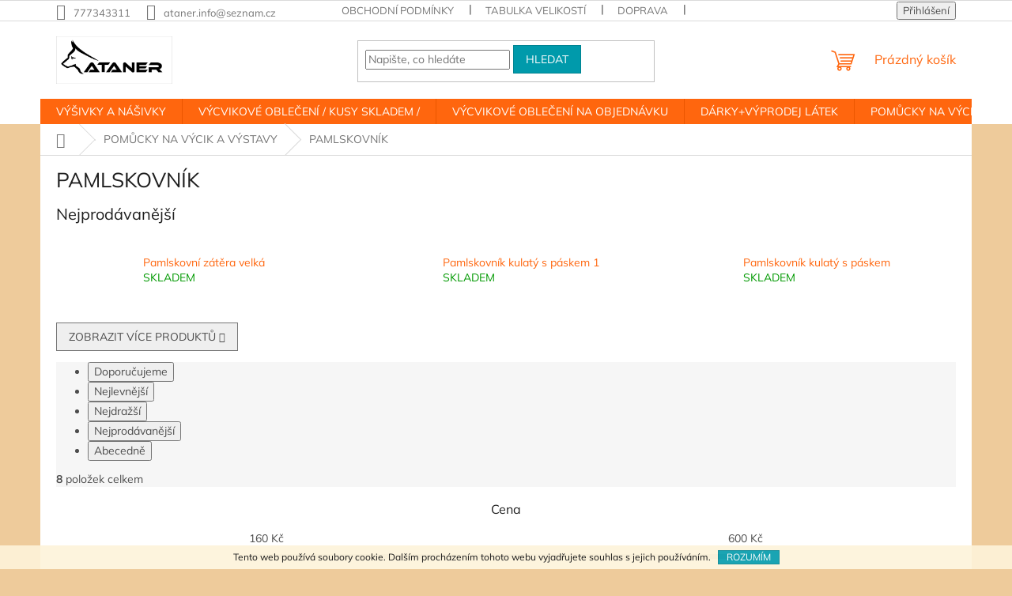

--- FILE ---
content_type: text/html; charset=utf-8
request_url: https://www.ataner.cz/pamlskovnik/
body_size: 22068
content:
<!doctype html><html lang="cs" dir="ltr" class="header-background-light external-fonts-loaded"><head><meta charset="utf-8" /><meta name="viewport" content="width=device-width,initial-scale=1" /><title>PAMLSKOVNÍK - ATANER</title><link rel="preconnect" href="https://cdn.myshoptet.com" /><link rel="dns-prefetch" href="https://cdn.myshoptet.com" /><link rel="preload" href="https://cdn.myshoptet.com/prj/dist/master/cms/libs/jquery/jquery-1.11.3.min.js" as="script" /><link href="https://cdn.myshoptet.com/prj/dist/master/cms/templates/frontend_templates/shared/css/font-face/mulish.css" rel="stylesheet"><link href="https://cdn.myshoptet.com/prj/dist/master/shop/dist/font-shoptet-11.css.62c94c7785ff2cea73b2.css" rel="stylesheet"><script>
dataLayer = [];
dataLayer.push({'shoptet' : {
    "pageId": 710,
    "pageType": "category",
    "currency": "CZK",
    "currencyInfo": {
        "decimalSeparator": ",",
        "exchangeRate": 1,
        "priceDecimalPlaces": 2,
        "symbol": "K\u010d",
        "symbolLeft": 0,
        "thousandSeparator": " "
    },
    "language": "cs",
    "projectId": 55380,
    "category": {
        "guid": "34eb999b-092a-11e5-b6cd-ac162d8a2454",
        "path": "POM\u016eCKY NA V\u00ddCIK A V\u00ddSTAVY | PAMLSKOVN\u00cdK",
        "parentCategoryGuid": "96db9231-091a-11e5-b6cd-ac162d8a2454"
    },
    "cartInfo": {
        "id": null,
        "freeShipping": false,
        "freeShippingFrom": 5000,
        "leftToFreeGift": {
            "formattedPrice": "0 K\u010d",
            "priceLeft": 0
        },
        "freeGift": false,
        "leftToFreeShipping": {
            "priceLeft": 5000,
            "dependOnRegion": 0,
            "formattedPrice": "5 000 K\u010d"
        },
        "discountCoupon": [],
        "getNoBillingShippingPrice": {
            "withoutVat": 0,
            "vat": 0,
            "withVat": 0
        },
        "cartItems": [],
        "taxMode": "ORDINARY"
    },
    "cart": [],
    "customer": {
        "priceRatio": 1,
        "priceListId": 1,
        "groupId": null,
        "registered": false,
        "mainAccount": false
    }
}});
</script>
<meta property="og:type" content="website"><meta property="og:site_name" content="ataner.cz"><meta property="og:url" content="https://www.ataner.cz/pamlskovnik/"><meta property="og:title" content="PAMLSKOVNÍK - ATANER"><meta name="author" content="ATANER"><meta name="web_author" content="Shoptet.cz"><meta name="dcterms.rightsHolder" content="www.ataner.cz"><meta name="robots" content="index,follow"><meta property="og:image" content="https://cdn.myshoptet.com/usr/www.ataner.cz/user/logos/ataner.png?t=1768358667"><meta property="og:description" content="PAMLSKOVNÍK, ATANER"><meta name="description" content="PAMLSKOVNÍK, ATANER"><style>:root {--color-primary: #ff660e;--color-primary-h: 22;--color-primary-s: 100%;--color-primary-l: 53%;--color-primary-hover: #ff5100;--color-primary-hover-h: 19;--color-primary-hover-s: 100%;--color-primary-hover-l: 50%;--color-secondary: #800080;--color-secondary-h: 300;--color-secondary-s: 100%;--color-secondary-l: 25%;--color-secondary-hover: #690063;--color-secondary-hover-h: 303;--color-secondary-hover-s: 100%;--color-secondary-hover-l: 21%;--color-tertiary: #009aab;--color-tertiary-h: 186;--color-tertiary-s: 100%;--color-tertiary-l: 34%;--color-tertiary-hover: #008391;--color-tertiary-hover-h: 186;--color-tertiary-hover-s: 100%;--color-tertiary-hover-l: 28%;--color-header-background: #ffffff;--template-font: "Mulish";--template-headings-font: "Mulish";--header-background-url: url("[data-uri]");--cookies-notice-background: #1A1937;--cookies-notice-color: #F8FAFB;--cookies-notice-button-hover: #f5f5f5;--cookies-notice-link-hover: #27263f;--templates-update-management-preview-mode-content: "Náhled aktualizací šablony je aktivní pro váš prohlížeč."}</style>
    
    <link href="https://cdn.myshoptet.com/prj/dist/master/shop/dist/main-11.less.fcb4a42d7bd8a71b7ee2.css" rel="stylesheet" />
                <link href="https://cdn.myshoptet.com/prj/dist/master/shop/dist/mobile-header-v1-11.less.1ee105d41b5f713c21aa.css" rel="stylesheet" />
    
    <script>var shoptet = shoptet || {};</script>
    <script src="https://cdn.myshoptet.com/prj/dist/master/shop/dist/main-3g-header.js.05f199e7fd2450312de2.js"></script>
<!-- User include --><!-- api 446(100) html code header -->
<link rel="stylesheet" href="https://cdn.myshoptet.com/usr/api2.dklab.cz/user/documents/_doplnky/poznamka/55380/108/55380_108.css" type="text/css" /><style> :root { 
            --dklab-poznamka-color-main: #FFA334;  
            --dklab-poznamka-color-empty: #CA250F;             
            --dklab-poznamka-color-tooltip-background: #000000;             
            --dklab-poznamka-color-tooltip-text: #FFFFFF;             
            --dklab-poznamka-color-cart-message: #000000;             
            --dklab-poznamka-color-cart-message-background: #F7AB31;             
        }
        </style>
<!-- api 1645(1230) html code header -->
<style>.add-to-cart-button, .prices, .p-to-cart-block {visibility: hidden};</style><script>    let chatgoHidePricePluginEnabled = true;     let chatgoHidePricePriceLabelCz="Cena na dotaz";     let chatgoHidePricePriceLabelSk="Cena na vy\u017Eiadanie";     let chatgoHidePricePriceLabelEn="Price on request";     let chatgoHidePricePriceLabelDe="Preis auf Anfrage";     let chatgoHidePricePriceLabelVi="Gi\u00E1 theo y\u00EAu c\u1EA7u";     let chatgoHidePricePriceLabelHu="\u00C1r k\u00E9r\u00E9sre";     let chatgoHidePricePriceLabelPl="Cena na zapytanie";     let chatgoHidePricePriceLabelRo="Pre\u021B la cerere";     let chatgoHidePriceButtonLabelCz="Na dotaz";     let chatgoHidePriceButtonLabelSk="Na \u017Eiados\u0165";     let chatgoHidePriceButtonLabelEn="Request a Quote";     let chatgoHidePriceButtonLabelDe="Anfrage f\u00FCr ein Angebot";     let chatgoHidePriceButtonLabelVi="Y\u00EAu c\u1EA7u b\u00E1o gi\u00E1";     let chatgoHidePriceButtonLabelHu="Aj\u00E1nlatk\u00E9r\u00E9s";     let chatgoHidePriceButtonLabelPl="Zapytanie ofertowe";     let chatgoHidePriceButtonLabelRo="Cerere de ofert\u0103"; </script>
<!-- service 446(100) html code header -->
<style>
@font-face {
    font-family: 'poznamka';
    src:  url('https://cdn.myshoptet.com/usr/api2.dklab.cz/user/documents/_doplnky/poznamka/font/note.eot?v1');
    src:  url('https://cdn.myshoptet.com/usr/api2.dklab.cz/user/documents/_doplnky/poznamka/font/note.eot?v1#iefix') format('embedded-opentype'),
    url('https://cdn.myshoptet.com/usr/api2.dklab.cz/user/documents/_doplnky/poznamka/font/note.ttf?v1') format('truetype'),
    url('https://cdn.myshoptet.com/usr/api2.dklab.cz/user/documents/_doplnky/poznamka/font/note.woff?v1') format('woff'),
    url('https://cdn.myshoptet.com/usr/api2.dklab.cz/user/documents/_doplnky/poznamka/font/note.svg?v1') format('svg');
    font-weight: normal;
    font-style: normal;
}
</style>
<!-- service 518(170) html code header -->
<link rel="stylesheet" type="text/css" href="https://cdn.myshoptet.com/usr/302565.myshoptet.com/user/documents/assets/sizes/fv-studio-app-sizes.css?24.4.5" />
<style>
body.shoptetak-opal #myBtnTabulka_velikosti {position: relative;margin-bottom: 50px;}
</style>
<!-- service 1645(1230) html code header -->
<link rel="stylesheet" href="https://cdn.myshoptet.com/addons/dusatzde/hide-price-addon/styles.header.min.css?0147d107e16a9e2b8db448ac83da5e092c5b98d9">
<!-- project html code header -->
<script type="text/javascript">
$(window).load(function(){ $('#add-note').attr('checked', true); $('#note-box, #note').removeAttr('style').removeClass('js-hidden'); });
</script>
<!-- /User include --><link rel="shortcut icon" href="/favicon.ico" type="image/x-icon" /><link rel="canonical" href="https://www.ataner.cz/pamlskovnik/" />    <script>
        var _hwq = _hwq || [];
        _hwq.push(['setKey', '86127122615B3F4C7E51B48FD08A00D6']);
        _hwq.push(['setTopPos', '0']);
        _hwq.push(['showWidget', '22']);
        (function() {
            var ho = document.createElement('script');
            ho.src = 'https://cz.im9.cz/direct/i/gjs.php?n=wdgt&sak=86127122615B3F4C7E51B48FD08A00D6';
            var s = document.getElementsByTagName('script')[0]; s.parentNode.insertBefore(ho, s);
        })();
    </script>
<style>/* custom background */@media (min-width: 992px) {body {background-color: #eecb9b ;background-position: top center;background-repeat: no-repeat;background-attachment: scroll;}}</style>    <!-- Global site tag (gtag.js) - Google Analytics -->
    <script async src="https://www.googletagmanager.com/gtag/js?id=G-659ZVFTW5M"></script>
    <script>
        
        window.dataLayer = window.dataLayer || [];
        function gtag(){dataLayer.push(arguments);}
        

        
        gtag('js', new Date());

        
                gtag('config', 'G-659ZVFTW5M', {"groups":"GA4","send_page_view":false,"content_group":"category","currency":"CZK","page_language":"cs"});
        
        
        
        
        
        
                    gtag('event', 'page_view', {"send_to":"GA4","page_language":"cs","content_group":"category","currency":"CZK"});
        
        
        
        
        
        
        
        
        
        
        
        
        
        document.addEventListener('DOMContentLoaded', function() {
            if (typeof shoptet.tracking !== 'undefined') {
                for (var id in shoptet.tracking.bannersList) {
                    gtag('event', 'view_promotion', {
                        "send_to": "UA",
                        "promotions": [
                            {
                                "id": shoptet.tracking.bannersList[id].id,
                                "name": shoptet.tracking.bannersList[id].name,
                                "position": shoptet.tracking.bannersList[id].position
                            }
                        ]
                    });
                }
            }

            shoptet.consent.onAccept(function(agreements) {
                if (agreements.length !== 0) {
                    console.debug('gtag consent accept');
                    var gtagConsentPayload =  {
                        'ad_storage': agreements.includes(shoptet.config.cookiesConsentOptPersonalisation)
                            ? 'granted' : 'denied',
                        'analytics_storage': agreements.includes(shoptet.config.cookiesConsentOptAnalytics)
                            ? 'granted' : 'denied',
                                                                                                'ad_user_data': agreements.includes(shoptet.config.cookiesConsentOptPersonalisation)
                            ? 'granted' : 'denied',
                        'ad_personalization': agreements.includes(shoptet.config.cookiesConsentOptPersonalisation)
                            ? 'granted' : 'denied',
                        };
                    console.debug('update consent data', gtagConsentPayload);
                    gtag('consent', 'update', gtagConsentPayload);
                    dataLayer.push(
                        { 'event': 'update_consent' }
                    );
                }
            });
        });
    </script>
</head><body class="desktop id-710 in-pamlskovnik template-11 type-category one-column-body columns-3 ums_forms_redesign--off ums_a11y_category_page--on ums_discussion_rating_forms--off ums_flags_display_unification--on ums_a11y_login--on mobile-header-version-1"><noscript>
    <style>
        #header {
            padding-top: 0;
            position: relative !important;
            top: 0;
        }
        .header-navigation {
            position: relative !important;
        }
        .overall-wrapper {
            margin: 0 !important;
        }
        body:not(.ready) {
            visibility: visible !important;
        }
    </style>
    <div class="no-javascript">
        <div class="no-javascript__title">Musíte změnit nastavení vašeho prohlížeče</div>
        <div class="no-javascript__text">Podívejte se na: <a href="https://www.google.com/support/bin/answer.py?answer=23852">Jak povolit JavaScript ve vašem prohlížeči</a>.</div>
        <div class="no-javascript__text">Pokud používáte software na blokování reklam, může být nutné povolit JavaScript z této stránky.</div>
        <div class="no-javascript__text">Děkujeme.</div>
    </div>
</noscript>

        <div id="fb-root"></div>
        <script>
            window.fbAsyncInit = function() {
                FB.init({
//                    appId            : 'your-app-id',
                    autoLogAppEvents : true,
                    xfbml            : true,
                    version          : 'v19.0'
                });
            };
        </script>
        <script async defer crossorigin="anonymous" src="https://connect.facebook.net/cs_CZ/sdk.js"></script>    <div class="cookie-ag-wrap">
        <div class="site-msg cookies" data-testid="cookiePopup" data-nosnippet>
            <form action="">
                Tento web používá soubory cookie. Dalším procházením tohoto webu vyjadřujete souhlas s jejich používáním.
                <button type="submit" class="btn btn-xs btn-default CookiesOK" data-cookie-notice-ttl="14" data-testid="buttonCookieSubmit">Rozumím</button>
            </form>
        </div>
            </div>
<a href="#content" class="skip-link sr-only">Přejít na obsah</a><div class="overall-wrapper"><div class="user-action"><div class="container">
    <div class="user-action-in">
                    <div id="login" class="user-action-login popup-widget login-widget" role="dialog" aria-labelledby="loginHeading">
        <div class="popup-widget-inner">
                            <h2 id="loginHeading">Přihlášení k vašemu účtu</h2><div id="customerLogin"><form action="/action/Customer/Login/" method="post" id="formLoginIncluded" class="csrf-enabled formLogin" data-testid="formLogin"><input type="hidden" name="referer" value="" /><div class="form-group"><div class="input-wrapper email js-validated-element-wrapper no-label"><input type="email" name="email" class="form-control" autofocus placeholder="E-mailová adresa (např. jan@novak.cz)" data-testid="inputEmail" autocomplete="email" required /></div></div><div class="form-group"><div class="input-wrapper password js-validated-element-wrapper no-label"><input type="password" name="password" class="form-control" placeholder="Heslo" data-testid="inputPassword" autocomplete="current-password" required /><span class="no-display">Nemůžete vyplnit toto pole</span><input type="text" name="surname" value="" class="no-display" /></div></div><div class="form-group"><div class="login-wrapper"><button type="submit" class="btn btn-secondary btn-text btn-login" data-testid="buttonSubmit">Přihlásit se</button><div class="password-helper"><a href="/registrace/" data-testid="signup" rel="nofollow">Nová registrace</a><a href="/klient/zapomenute-heslo/" rel="nofollow">Zapomenuté heslo</a></div></div></div></form>
</div>                    </div>
    </div>

                            <div id="cart-widget" class="user-action-cart popup-widget cart-widget loader-wrapper" data-testid="popupCartWidget" role="dialog" aria-hidden="true">
    <div class="popup-widget-inner cart-widget-inner place-cart-here">
        <div class="loader-overlay">
            <div class="loader"></div>
        </div>
    </div>

    <div class="cart-widget-button">
        <a href="/kosik/" class="btn btn-conversion" id="continue-order-button" rel="nofollow" data-testid="buttonNextStep">Pokračovat do košíku</a>
    </div>
</div>
            </div>
</div>
</div><div class="top-navigation-bar" data-testid="topNavigationBar">

    <div class="container">

        <div class="top-navigation-contacts">
            <strong>Zákaznická podpora:</strong><a href="tel:777343311" class="project-phone" aria-label="Zavolat na 777343311" data-testid="contactboxPhone"><span>777343311</span></a><a href="mailto:ataner.info@seznam.cz" class="project-email" data-testid="contactboxEmail"><span>ataner.info@seznam.cz</span></a>        </div>

                            <div class="top-navigation-menu">
                <div class="top-navigation-menu-trigger"></div>
                <ul class="top-navigation-bar-menu">
                                            <li class="top-navigation-menu-item-39">
                            <a href="/obchodni-podminky/">Obchodní podmínky</a>
                        </li>
                                            <li class="top-navigation-menu-item-693">
                            <a href="/tabulka-velikosti/">Tabulka velikostí</a>
                        </li>
                                            <li class="top-navigation-menu-item-690">
                            <a href="/doprava/">Doprava</a>
                        </li>
                                            <li class="top-navigation-menu-item-722">
                            <a href="/reklamace/">Reklamace</a>
                        </li>
                                    </ul>
                <ul class="top-navigation-bar-menu-helper"></ul>
            </div>
        
        <div class="top-navigation-tools">
            <div class="responsive-tools">
                <a href="#" class="toggle-window" data-target="search" aria-label="Hledat" data-testid="linkSearchIcon"></a>
                                                            <a href="#" class="toggle-window" data-target="login"></a>
                                                    <a href="#" class="toggle-window" data-target="navigation" aria-label="Menu" data-testid="hamburgerMenu"></a>
            </div>
                        <button class="top-nav-button top-nav-button-login toggle-window" type="button" data-target="login" aria-haspopup="dialog" aria-controls="login" aria-expanded="false" data-testid="signin"><span>Přihlášení</span></button>        </div>

    </div>

</div>
<header id="header"><div class="container navigation-wrapper">
    <div class="header-top">
        <div class="site-name-wrapper">
            <div class="site-name"><a href="/" data-testid="linkWebsiteLogo"><img src="https://cdn.myshoptet.com/usr/www.ataner.cz/user/logos/ataner.png" alt="ATANER" fetchpriority="low" /></a></div>        </div>
        <div class="search" itemscope itemtype="https://schema.org/WebSite">
            <meta itemprop="headline" content="PAMLSKOVNÍK"/><meta itemprop="url" content="https://www.ataner.cz"/><meta itemprop="text" content="PAMLSKOVNÍK, ATANER"/>            <form action="/action/ProductSearch/prepareString/" method="post"
    id="formSearchForm" class="search-form compact-form js-search-main"
    itemprop="potentialAction" itemscope itemtype="https://schema.org/SearchAction" data-testid="searchForm">
    <fieldset>
        <meta itemprop="target"
            content="https://www.ataner.cz/vyhledavani/?string={string}"/>
        <input type="hidden" name="language" value="cs"/>
        
            
<input
    type="search"
    name="string"
        class="query-input form-control search-input js-search-input"
    placeholder="Napište, co hledáte"
    autocomplete="off"
    required
    itemprop="query-input"
    aria-label="Vyhledávání"
    data-testid="searchInput"
>
            <button type="submit" class="btn btn-default" data-testid="searchBtn">Hledat</button>
        
    </fieldset>
</form>
        </div>
        <div class="navigation-buttons">
                
    <a href="/kosik/" class="btn btn-icon toggle-window cart-count" data-target="cart" data-hover="true" data-redirect="true" data-testid="headerCart" rel="nofollow" aria-haspopup="dialog" aria-expanded="false" aria-controls="cart-widget">
        
                <span class="sr-only">Nákupní košík</span>
        
            <span class="cart-price visible-lg-inline-block" data-testid="headerCartPrice">
                                    Prázdný košík                            </span>
        
    
            </a>
        </div>
    </div>
    <nav id="navigation" aria-label="Hlavní menu" data-collapsible="true"><div class="navigation-in menu"><ul class="menu-level-1" role="menubar" data-testid="headerMenuItems"><li class="menu-item-1165 ext" role="none"><a href="/vysivky-a-nasivky/" data-testid="headerMenuItem" role="menuitem" aria-haspopup="true" aria-expanded="false"><b>VÝŠIVKY A NÁŠIVKY</b><span class="submenu-arrow"></span></a><ul class="menu-level-2" aria-label="VÝŠIVKY A NÁŠIVKY" tabindex="-1" role="menu"><li class="menu-item-1168" role="none"><a href="/nasivky/" class="menu-image" data-testid="headerMenuItem" tabindex="-1" aria-hidden="true"><img src="data:image/svg+xml,%3Csvg%20width%3D%22140%22%20height%3D%22100%22%20xmlns%3D%22http%3A%2F%2Fwww.w3.org%2F2000%2Fsvg%22%3E%3C%2Fsvg%3E" alt="" aria-hidden="true" width="140" height="100"  data-src="https://cdn.myshoptet.com/usr/www.ataner.cz/user/categories/thumb/img_1093.jpeg" fetchpriority="low" /></a><div><a href="/nasivky/" data-testid="headerMenuItem" role="menuitem"><span>NÁŠIVKY</span></a>
                        </div></li><li class="menu-item-752 has-third-level" role="none"><a href="/vysivky/" class="menu-image" data-testid="headerMenuItem" tabindex="-1" aria-hidden="true"><img src="data:image/svg+xml,%3Csvg%20width%3D%22140%22%20height%3D%22100%22%20xmlns%3D%22http%3A%2F%2Fwww.w3.org%2F2000%2Fsvg%22%3E%3C%2Fsvg%3E" alt="" aria-hidden="true" width="140" height="100"  data-src="https://cdn.myshoptet.com/usr/www.ataner.cz/user/categories/thumb/0ba59080-ef11-4847-b7ea-33da1339c5d9.jpg" fetchpriority="low" /></a><div><a href="/vysivky/" data-testid="headerMenuItem" role="menuitem"><span>VÝŠIVKY</span></a>
                                                    <ul class="menu-level-3" role="menu">
                                                                    <li class="menu-item-908" role="none">
                                        <a href="/ostatni-plemana/" data-testid="headerMenuItem" role="menuitem">
                                            OSTATNÍ PLEMANA</a>,                                    </li>
                                                                    <li class="menu-item-779" role="none">
                                        <a href="/nemecky-ovcak/" data-testid="headerMenuItem" role="menuitem">
                                            Německý ovčák</a>,                                    </li>
                                                                    <li class="menu-item-782" role="none">
                                        <a href="/malinois/" data-testid="headerMenuItem" role="menuitem">
                                            Malinois</a>,                                    </li>
                                                                    <li class="menu-item-785" role="none">
                                        <a href="/boxer/" data-testid="headerMenuItem" role="menuitem">
                                            Boxer</a>,                                    </li>
                                                                    <li class="menu-item-788" role="none">
                                        <a href="/rottweiler/" data-testid="headerMenuItem" role="menuitem">
                                            Rottweiler</a>,                                    </li>
                                                                    <li class="menu-item-791" role="none">
                                        <a href="/dobrman/" data-testid="headerMenuItem" role="menuitem">
                                            Dobrman</a>,                                    </li>
                                                                    <li class="menu-item-794" role="none">
                                        <a href="/knirac/" data-testid="headerMenuItem" role="menuitem">
                                            Knírač</a>,                                    </li>
                                                                    <li class="menu-item-867" role="none">
                                        <a href="/stavbul-staford-pitbul/" data-testid="headerMenuItem" role="menuitem">
                                            STAVBUL,STAFORD,PITBUL</a>,                                    </li>
                                                                    <li class="menu-item-855" role="none">
                                        <a href="/border-kolie/" data-testid="headerMenuItem" role="menuitem">
                                            BORDER KOLIE</a>,                                    </li>
                                                                    <li class="menu-item-896" role="none">
                                        <a href="/dalmatin/" data-testid="headerMenuItem" role="menuitem">
                                            DALMATIN</a>,                                    </li>
                                                                    <li class="menu-item-797" role="none">
                                        <a href="/ostatni-motivy/" data-testid="headerMenuItem" role="menuitem">
                                            Ostatní motivy</a>,                                    </li>
                                                                    <li class="menu-item-861" role="none">
                                        <a href="/postavy-se-psem/" data-testid="headerMenuItem" role="menuitem">
                                            POSTAVA SE PSEM</a>,                                    </li>
                                                                    <li class="menu-item-776" role="none">
                                        <a href="/vysivky-podle-predlohy--fokly/" data-testid="headerMenuItem" role="menuitem">
                                            Výšivky podle předlohy /fotky/</a>,                                    </li>
                                                                    <li class="menu-item-899" role="none">
                                        <a href="/hovawart/" data-testid="headerMenuItem" role="menuitem">
                                            HOVAWART </a>,                                    </li>
                                                                    <li class="menu-item-905" role="none">
                                        <a href="/chodsky-pes/" data-testid="headerMenuItem" role="menuitem">
                                            CHODSKÝ PES</a>                                    </li>
                                                            </ul>
                        </div></li></ul></li>
<li class="menu-item-923 ext" role="none"><a href="/obleceni-kusy-skladem/" data-testid="headerMenuItem" role="menuitem" aria-haspopup="true" aria-expanded="false"><b>VÝCVIKOVÉ OBLEČENÍ / KUSY SKLADEM /</b><span class="submenu-arrow"></span></a><ul class="menu-level-2" aria-label="VÝCVIKOVÉ OBLEČENÍ / KUSY SKLADEM /" tabindex="-1" role="menu"><li class="menu-item-1056 has-third-level" role="none"><a href="/volnocasove-obleceni/" class="menu-image" data-testid="headerMenuItem" tabindex="-1" aria-hidden="true"><img src="data:image/svg+xml,%3Csvg%20width%3D%22140%22%20height%3D%22100%22%20xmlns%3D%22http%3A%2F%2Fwww.w3.org%2F2000%2Fsvg%22%3E%3C%2Fsvg%3E" alt="" aria-hidden="true" width="140" height="100"  data-src="https://cdn.myshoptet.com/usr/www.ataner.cz/user/categories/thumb/tri__ko.png" fetchpriority="low" /></a><div><a href="/volnocasove-obleceni/" data-testid="headerMenuItem" role="menuitem"><span>VOLNOČASOVÉ OBLEČENÍ</span></a>
                                                    <ul class="menu-level-3" role="menu">
                                                                    <li class="menu-item-1158" role="none">
                                        <a href="/tricka/" data-testid="headerMenuItem" role="menuitem">
                                            TRIČKA</a>,                                    </li>
                                                                    <li class="menu-item-1164" role="none">
                                        <a href="/cepice--ksiltovky/" data-testid="headerMenuItem" role="menuitem">
                                            ČEPICE, KŠILTOVKY</a>,                                    </li>
                                                                    <li class="menu-item-1179" role="none">
                                        <a href="/mikina/" data-testid="headerMenuItem" role="menuitem">
                                            MIKINA</a>                                    </li>
                                                            </ul>
                        </div></li><li class="menu-item-1032 has-third-level" role="none"><a href="/letni-lehka-vycvikova-vesta-s-kapuci/" class="menu-image" data-testid="headerMenuItem" tabindex="-1" aria-hidden="true"><img src="data:image/svg+xml,%3Csvg%20width%3D%22140%22%20height%3D%22100%22%20xmlns%3D%22http%3A%2F%2Fwww.w3.org%2F2000%2Fsvg%22%3E%3C%2Fsvg%3E" alt="" aria-hidden="true" width="140" height="100"  data-src="https://cdn.myshoptet.com/usr/www.ataner.cz/user/categories/thumb/f2ee9a99-0628-4e98-bdcd-6ec828a8aa9b.jpg" fetchpriority="low" /></a><div><a href="/letni-lehka-vycvikova-vesta-s-kapuci/" data-testid="headerMenuItem" role="menuitem"><span>LETNÍ LEHKÁ VÝCVIKOVÁ VESTA S KAPUCÍ</span></a>
                                                    <ul class="menu-level-3" role="menu">
                                                                    <li class="menu-item-1035" role="none">
                                        <a href="/xs/" data-testid="headerMenuItem" role="menuitem">
                                            XS</a>,                                    </li>
                                                                    <li class="menu-item-1038" role="none">
                                        <a href="/s/" data-testid="headerMenuItem" role="menuitem">
                                            S</a>,                                    </li>
                                                                    <li class="menu-item-1041" role="none">
                                        <a href="/m/" data-testid="headerMenuItem" role="menuitem">
                                            M</a>,                                    </li>
                                                                    <li class="menu-item-1044" role="none">
                                        <a href="/l/" data-testid="headerMenuItem" role="menuitem">
                                            L</a>,                                    </li>
                                                                    <li class="menu-item-1047" role="none">
                                        <a href="/xl/" data-testid="headerMenuItem" role="menuitem">
                                            XL</a>,                                    </li>
                                                                    <li class="menu-item-1050" role="none">
                                        <a href="/2xl/" data-testid="headerMenuItem" role="menuitem">
                                            2XL</a>,                                    </li>
                                                                    <li class="menu-item-1053" role="none">
                                        <a href="/detska-128/" data-testid="headerMenuItem" role="menuitem">
                                            DĚTSKÁ 128</a>                                    </li>
                                                            </ul>
                        </div></li><li class="menu-item-950 has-third-level" role="none"><a href="/vesty/" class="menu-image" data-testid="headerMenuItem" tabindex="-1" aria-hidden="true"><img src="data:image/svg+xml,%3Csvg%20width%3D%22140%22%20height%3D%22100%22%20xmlns%3D%22http%3A%2F%2Fwww.w3.org%2F2000%2Fsvg%22%3E%3C%2Fsvg%3E" alt="" aria-hidden="true" width="140" height="100"  data-src="https://cdn.myshoptet.com/usr/www.ataner.cz/user/categories/thumb/faee3e6c-2ff7-4634-8a53-d850e0caa2a4.jpg" fetchpriority="low" /></a><div><a href="/vesty/" data-testid="headerMenuItem" role="menuitem"><span>VESTY S ODEPÍNACÍ KAPUCÍ</span></a>
                                                    <ul class="menu-level-3" role="menu">
                                                                    <li class="menu-item-1002" role="none">
                                        <a href="/vetsa-xs/" data-testid="headerMenuItem" role="menuitem">
                                            XS</a>,                                    </li>
                                                                    <li class="menu-item-926" role="none">
                                        <a href="/velikost--s/" data-testid="headerMenuItem" role="menuitem">
                                            S</a>,                                    </li>
                                                                    <li class="menu-item-929" role="none">
                                        <a href="/velikost-m/" data-testid="headerMenuItem" role="menuitem">
                                            M</a>,                                    </li>
                                                                    <li class="menu-item-935" role="none">
                                        <a href="/vesta--l/" data-testid="headerMenuItem" role="menuitem">
                                            L</a>,                                    </li>
                                                                    <li class="menu-item-938" role="none">
                                        <a href="/vesta--xl/" data-testid="headerMenuItem" role="menuitem">
                                            XL</a>,                                    </li>
                                                                    <li class="menu-item-941" role="none">
                                        <a href="/vesta-2xl/" data-testid="headerMenuItem" role="menuitem">
                                            2XL</a>,                                    </li>
                                                                    <li class="menu-item-944" role="none">
                                        <a href="/vesta--3xl/" data-testid="headerMenuItem" role="menuitem">
                                            3XL</a>,                                    </li>
                                                                    <li class="menu-item-1155" role="none">
                                        <a href="/4xl/" data-testid="headerMenuItem" role="menuitem">
                                            4XL</a>                                    </li>
                                                            </ul>
                        </div></li><li class="menu-item-1008 has-third-level" role="none"><a href="/vesta-sit/" class="menu-image" data-testid="headerMenuItem" tabindex="-1" aria-hidden="true"><img src="data:image/svg+xml,%3Csvg%20width%3D%22140%22%20height%3D%22100%22%20xmlns%3D%22http%3A%2F%2Fwww.w3.org%2F2000%2Fsvg%22%3E%3C%2Fsvg%3E" alt="" aria-hidden="true" width="140" height="100"  data-src="https://cdn.myshoptet.com/usr/www.ataner.cz/user/categories/thumb/11.jpg" fetchpriority="low" /></a><div><a href="/vesta-sit/" data-testid="headerMenuItem" role="menuitem"><span>VESTA SÍŤ</span></a>
                                                    <ul class="menu-level-3" role="menu">
                                                                    <li class="menu-item-1011" role="none">
                                        <a href="/vesta-xs/" data-testid="headerMenuItem" role="menuitem">
                                            XS</a>,                                    </li>
                                                                    <li class="menu-item-1014" role="none">
                                        <a href="/vesta-s/" data-testid="headerMenuItem" role="menuitem">
                                            S</a>,                                    </li>
                                                                    <li class="menu-item-1017" role="none">
                                        <a href="/vesta-m/" data-testid="headerMenuItem" role="menuitem">
                                            M</a>,                                    </li>
                                                                    <li class="menu-item-1020" role="none">
                                        <a href="/vesta-l/" data-testid="headerMenuItem" role="menuitem">
                                            L</a>,                                    </li>
                                                                    <li class="menu-item-1023" role="none">
                                        <a href="/vesta-xl/" data-testid="headerMenuItem" role="menuitem">
                                            XL</a>,                                    </li>
                                                                    <li class="menu-item-1026" role="none">
                                        <a href="/vesta-2xl-2/" data-testid="headerMenuItem" role="menuitem">
                                            2XL</a>,                                    </li>
                                                                    <li class="menu-item-1029" role="none">
                                        <a href="/vesta-3xl/" data-testid="headerMenuItem" role="menuitem">
                                            3XL</a>                                    </li>
                                                            </ul>
                        </div></li><li class="menu-item-1059 has-third-level" role="none"><a href="/sluzebni-vycvikova-vesta/" class="menu-image" data-testid="headerMenuItem" tabindex="-1" aria-hidden="true"><img src="data:image/svg+xml,%3Csvg%20width%3D%22140%22%20height%3D%22100%22%20xmlns%3D%22http%3A%2F%2Fwww.w3.org%2F2000%2Fsvg%22%3E%3C%2Fsvg%3E" alt="" aria-hidden="true" width="140" height="100"  data-src="https://cdn.myshoptet.com/usr/www.ataner.cz/user/categories/thumb/c132f74a-662d-4de9-ba74-3be1114dc2e1.jpg" fetchpriority="low" /></a><div><a href="/sluzebni-vycvikova-vesta/" data-testid="headerMenuItem" role="menuitem"><span>SLUŽEBNÍ VÝCVIKOVÁ VESTA</span></a>
                                                    <ul class="menu-level-3" role="menu">
                                                                    <li class="menu-item-1062" role="none">
                                        <a href="/s-2/" data-testid="headerMenuItem" role="menuitem">
                                            S</a>,                                    </li>
                                                                    <li class="menu-item-1065" role="none">
                                        <a href="/m-2/" data-testid="headerMenuItem" role="menuitem">
                                            M</a>,                                    </li>
                                                                    <li class="menu-item-1068" role="none">
                                        <a href="/l-2/" data-testid="headerMenuItem" role="menuitem">
                                            L</a>,                                    </li>
                                                                    <li class="menu-item-1071" role="none">
                                        <a href="/xl-2/" data-testid="headerMenuItem" role="menuitem">
                                            XL</a>,                                    </li>
                                                                    <li class="menu-item-1074" role="none">
                                        <a href="/2xl-2/" data-testid="headerMenuItem" role="menuitem">
                                            2XL</a>,                                    </li>
                                                                    <li class="menu-item-1077" role="none">
                                        <a href="/3xl/" data-testid="headerMenuItem" role="menuitem">
                                            3XL</a>                                    </li>
                                                            </ul>
                        </div></li><li class="menu-item-1101 has-third-level" role="none"><a href="/zakladni-vesta-bez-kapuce-a-podsivky/" class="menu-image" data-testid="headerMenuItem" tabindex="-1" aria-hidden="true"><img src="data:image/svg+xml,%3Csvg%20width%3D%22140%22%20height%3D%22100%22%20xmlns%3D%22http%3A%2F%2Fwww.w3.org%2F2000%2Fsvg%22%3E%3C%2Fsvg%3E" alt="" aria-hidden="true" width="140" height="100"  data-src="https://cdn.myshoptet.com/usr/www.ataner.cz/user/categories/thumb/9.jpg" fetchpriority="low" /></a><div><a href="/zakladni-vesta-bez-kapuce-a-podsivky/" data-testid="headerMenuItem" role="menuitem"><span>ZÁKLADNÍ VESTA BEZ KAPUCE A PODŠÍVKY</span></a>
                                                    <ul class="menu-level-3" role="menu">
                                                                    <li class="menu-item-1104" role="none">
                                        <a href="/s-4/" data-testid="headerMenuItem" role="menuitem">
                                            XS</a>,                                    </li>
                                                                    <li class="menu-item-1107" role="none">
                                        <a href="/s-5/" data-testid="headerMenuItem" role="menuitem">
                                            S</a>,                                    </li>
                                                                    <li class="menu-item-1110" role="none">
                                        <a href="/m-4/" data-testid="headerMenuItem" role="menuitem">
                                            M</a>,                                    </li>
                                                                    <li class="menu-item-1113" role="none">
                                        <a href="/l-4/" data-testid="headerMenuItem" role="menuitem">
                                            L</a>,                                    </li>
                                                                    <li class="menu-item-1116" role="none">
                                        <a href="/xl-4/" data-testid="headerMenuItem" role="menuitem">
                                            XL</a>,                                    </li>
                                                                    <li class="menu-item-1119" role="none">
                                        <a href="/2xl-4/" data-testid="headerMenuItem" role="menuitem">
                                            2XL</a>,                                    </li>
                                                                    <li class="menu-item-1122" role="none">
                                        <a href="/3xl-2/" data-testid="headerMenuItem" role="menuitem">
                                            3XL</a>                                    </li>
                                                            </ul>
                        </div></li><li class="menu-item-956 has-third-level" role="none"><a href="/bunda-2v1--skladem/" class="menu-image" data-testid="headerMenuItem" tabindex="-1" aria-hidden="true"><img src="data:image/svg+xml,%3Csvg%20width%3D%22140%22%20height%3D%22100%22%20xmlns%3D%22http%3A%2F%2Fwww.w3.org%2F2000%2Fsvg%22%3E%3C%2Fsvg%3E" alt="" aria-hidden="true" width="140" height="100"  data-src="https://cdn.myshoptet.com/usr/www.ataner.cz/user/categories/thumb/500.jpg" fetchpriority="low" /></a><div><a href="/bunda-2v1--skladem/" data-testid="headerMenuItem" role="menuitem"><span>BUNDA 2v1</span></a>
                                                    <ul class="menu-level-3" role="menu">
                                                                    <li class="menu-item-961" role="none">
                                        <a href="/bunda-xs/" data-testid="headerMenuItem" role="menuitem">
                                            XS</a>,                                    </li>
                                                                    <li class="menu-item-964" role="none">
                                        <a href="/bunda-s/" data-testid="headerMenuItem" role="menuitem">
                                            S</a>,                                    </li>
                                                                    <li class="menu-item-967" role="none">
                                        <a href="/bunda-m/" data-testid="headerMenuItem" role="menuitem">
                                            M</a>,                                    </li>
                                                                    <li class="menu-item-970" role="none">
                                        <a href="/bunda-l/" data-testid="headerMenuItem" role="menuitem">
                                            L</a>,                                    </li>
                                                                    <li class="menu-item-973" role="none">
                                        <a href="/bunda-xl/" data-testid="headerMenuItem" role="menuitem">
                                            XL</a>,                                    </li>
                                                                    <li class="menu-item-976" role="none">
                                        <a href="/bunda-2xl/" data-testid="headerMenuItem" role="menuitem">
                                            2XL</a>,                                    </li>
                                                                    <li class="menu-item-979" role="none">
                                        <a href="/bunda-3xl/" data-testid="headerMenuItem" role="menuitem">
                                            3XL</a>                                    </li>
                                                            </ul>
                        </div></li><li class="menu-item-1080 has-third-level" role="none"><a href="/zimni-vycvikova-bunda-2/" class="menu-image" data-testid="headerMenuItem" tabindex="-1" aria-hidden="true"><img src="data:image/svg+xml,%3Csvg%20width%3D%22140%22%20height%3D%22100%22%20xmlns%3D%22http%3A%2F%2Fwww.w3.org%2F2000%2Fsvg%22%3E%3C%2Fsvg%3E" alt="" aria-hidden="true" width="140" height="100"  data-src="https://cdn.myshoptet.com/usr/www.ataner.cz/user/categories/thumb/1067-21.jpg" fetchpriority="low" /></a><div><a href="/zimni-vycvikova-bunda-2/" data-testid="headerMenuItem" role="menuitem"><span>ZIMNÍ BUNDA  VÝCVIKOVÁ</span></a>
                                                    <ul class="menu-level-3" role="menu">
                                                                    <li class="menu-item-1083" role="none">
                                        <a href="/s-3/" data-testid="headerMenuItem" role="menuitem">
                                            S</a>,                                    </li>
                                                                    <li class="menu-item-1086" role="none">
                                        <a href="/m-3/" data-testid="headerMenuItem" role="menuitem">
                                            M</a>,                                    </li>
                                                                    <li class="menu-item-1089" role="none">
                                        <a href="/l-3/" data-testid="headerMenuItem" role="menuitem">
                                            L</a>,                                    </li>
                                                                    <li class="menu-item-1092" role="none">
                                        <a href="/xl-3/" data-testid="headerMenuItem" role="menuitem">
                                            XL</a>,                                    </li>
                                                                    <li class="menu-item-1095" role="none">
                                        <a href="/2xl-3/" data-testid="headerMenuItem" role="menuitem">
                                            2XL</a>                                    </li>
                                                            </ul>
                        </div></li><li class="menu-item-1161" role="none"><a href="/kabaty/" class="menu-image" data-testid="headerMenuItem" tabindex="-1" aria-hidden="true"><img src="data:image/svg+xml,%3Csvg%20width%3D%22140%22%20height%3D%22100%22%20xmlns%3D%22http%3A%2F%2Fwww.w3.org%2F2000%2Fsvg%22%3E%3C%2Fsvg%3E" alt="" aria-hidden="true" width="140" height="100"  data-src="https://cdn.myshoptet.com/usr/www.ataner.cz/user/categories/thumb/123.jpg" fetchpriority="low" /></a><div><a href="/kabaty/" data-testid="headerMenuItem" role="menuitem"><span>KABÁTY</span></a>
                        </div></li><li class="menu-item-981 has-third-level" role="none"><a href="/vycvikove-sukne--kilt/" class="menu-image" data-testid="headerMenuItem" tabindex="-1" aria-hidden="true"><img src="data:image/svg+xml,%3Csvg%20width%3D%22140%22%20height%3D%22100%22%20xmlns%3D%22http%3A%2F%2Fwww.w3.org%2F2000%2Fsvg%22%3E%3C%2Fsvg%3E" alt="" aria-hidden="true" width="140" height="100"  data-src="https://cdn.myshoptet.com/usr/www.ataner.cz/user/categories/thumb/sta__en___soubor_(1).png" fetchpriority="low" /></a><div><a href="/vycvikove-sukne--kilt/" data-testid="headerMenuItem" role="menuitem"><span>VÝCVIKOVÉ SUKNĚ /KILT/ SKLADEM</span></a>
                                                    <ul class="menu-level-3" role="menu">
                                                                    <li class="menu-item-984" role="none">
                                        <a href="/sukne-xxs/" data-testid="headerMenuItem" role="menuitem">
                                            XXS - DĚTSKÁ</a>,                                    </li>
                                                                    <li class="menu-item-987" role="none">
                                        <a href="/sukne-xs/" data-testid="headerMenuItem" role="menuitem">
                                            XS</a>,                                    </li>
                                                                    <li class="menu-item-990" role="none">
                                        <a href="/sukne-s-m/" data-testid="headerMenuItem" role="menuitem">
                                            S-M</a>,                                    </li>
                                                                    <li class="menu-item-993" role="none">
                                        <a href="/sukne-m-l/" data-testid="headerMenuItem" role="menuitem">
                                            M-L</a>,                                    </li>
                                                                    <li class="menu-item-996" role="none">
                                        <a href="/sukne-l-xl/" data-testid="headerMenuItem" role="menuitem">
                                            L-XL</a>,                                    </li>
                                                                    <li class="menu-item-999" role="none">
                                        <a href="/sukne-xxl/" data-testid="headerMenuItem" role="menuitem">
                                            2XL</a>,                                    </li>
                                                                    <li class="menu-item-1176" role="none">
                                        <a href="/3xl-4/" data-testid="headerMenuItem" role="menuitem">
                                            3XL</a>                                    </li>
                                                            </ul>
                        </div></li><li class="menu-item-1125 has-third-level" role="none"><a href="/kalhoty-2/" class="menu-image" data-testid="headerMenuItem" tabindex="-1" aria-hidden="true"><img src="data:image/svg+xml,%3Csvg%20width%3D%22140%22%20height%3D%22100%22%20xmlns%3D%22http%3A%2F%2Fwww.w3.org%2F2000%2Fsvg%22%3E%3C%2Fsvg%3E" alt="" aria-hidden="true" width="140" height="100"  data-src="https://cdn.myshoptet.com/usr/www.ataner.cz/user/categories/thumb/13.jpg" fetchpriority="low" /></a><div><a href="/kalhoty-2/" data-testid="headerMenuItem" role="menuitem"><span>KALHOTY</span></a>
                                                    <ul class="menu-level-3" role="menu">
                                                                    <li class="menu-item-1128" role="none">
                                        <a href="/xs-2/" data-testid="headerMenuItem" role="menuitem">
                                            XS</a>,                                    </li>
                                                                    <li class="menu-item-1131" role="none">
                                        <a href="/s-6/" data-testid="headerMenuItem" role="menuitem">
                                            S</a>,                                    </li>
                                                                    <li class="menu-item-1134" role="none">
                                        <a href="/m-5/" data-testid="headerMenuItem" role="menuitem">
                                            M</a>,                                    </li>
                                                                    <li class="menu-item-1137" role="none">
                                        <a href="/l-5/" data-testid="headerMenuItem" role="menuitem">
                                            L</a>,                                    </li>
                                                                    <li class="menu-item-1140" role="none">
                                        <a href="/xl-5/" data-testid="headerMenuItem" role="menuitem">
                                            XL</a>,                                    </li>
                                                                    <li class="menu-item-1143" role="none">
                                        <a href="/2xl-5/" data-testid="headerMenuItem" role="menuitem">
                                            2XL</a>,                                    </li>
                                                                    <li class="menu-item-1146" role="none">
                                        <a href="/3xl-3/" data-testid="headerMenuItem" role="menuitem">
                                            3XL</a>                                    </li>
                                                            </ul>
                        </div></li><li class="menu-item-1173" role="none"><a href="/vyprodej/" class="menu-image" data-testid="headerMenuItem" tabindex="-1" aria-hidden="true"><img src="data:image/svg+xml,%3Csvg%20width%3D%22140%22%20height%3D%22100%22%20xmlns%3D%22http%3A%2F%2Fwww.w3.org%2F2000%2Fsvg%22%3E%3C%2Fsvg%3E" alt="" aria-hidden="true" width="140" height="100"  data-src="https://cdn.myshoptet.com/usr/www.ataner.cz/user/categories/thumb/sta__en___soubor_(1)-1.png" fetchpriority="low" /></a><div><a href="/vyprodej/" data-testid="headerMenuItem" role="menuitem"><span>VÝPRODEJ</span></a>
                        </div></li></ul></li>
<li class="menu-item-684 ext" role="none"><a href="/odevy-pro-psovody/" data-testid="headerMenuItem" role="menuitem" aria-haspopup="true" aria-expanded="false"><b>VÝCVIKOVÉ OBLEČENÍ NA OBJEDNÁVKU</b><span class="submenu-arrow"></span></a><ul class="menu-level-2" aria-label="VÝCVIKOVÉ OBLEČENÍ NA OBJEDNÁVKU" tabindex="-1" role="menu"><li class="menu-item-673 has-third-level" role="none"><a href="/vzornik-latek/" class="menu-image" data-testid="headerMenuItem" tabindex="-1" aria-hidden="true"><img src="data:image/svg+xml,%3Csvg%20width%3D%22140%22%20height%3D%22100%22%20xmlns%3D%22http%3A%2F%2Fwww.w3.org%2F2000%2Fsvg%22%3E%3C%2Fsvg%3E" alt="" aria-hidden="true" width="140" height="100"  data-src="https://cdn.myshoptet.com/usr/www.ataner.cz/user/categories/thumb/ba8646af-813b-4248-9736-529b0177925b.jpg" fetchpriority="low" /></a><div><a href="/vzornik-latek/" data-testid="headerMenuItem" role="menuitem"><span>VZORNÍK LÁTEK</span></a>
                                                    <ul class="menu-level-3" role="menu">
                                                                    <li class="menu-item-694" role="none">
                                        <a href="/vzory-latek/" data-testid="headerMenuItem" role="menuitem">
                                            VZORY LÁTEK </a>                                    </li>
                                                            </ul>
                        </div></li><li class="menu-item-839" role="none"><a href="/zimni-vycvikova-bunda/" class="menu-image" data-testid="headerMenuItem" tabindex="-1" aria-hidden="true"><img src="data:image/svg+xml,%3Csvg%20width%3D%22140%22%20height%3D%22100%22%20xmlns%3D%22http%3A%2F%2Fwww.w3.org%2F2000%2Fsvg%22%3E%3C%2Fsvg%3E" alt="" aria-hidden="true" width="140" height="100"  data-src="https://cdn.myshoptet.com/usr/www.ataner.cz/user/categories/thumb/86c590e5-8a89-4f53-9236-4298d898d4e2-removebg-preview.png" fetchpriority="low" /></a><div><a href="/zimni-vycvikova-bunda/" data-testid="headerMenuItem" role="menuitem"><span>ZIMNÍ VÝCVIKOVÁ BUNDA</span></a>
                        </div></li><li class="menu-item-754 has-third-level" role="none"><a href="/vycvikova-bunda--vesta--2v1/" class="menu-image" data-testid="headerMenuItem" tabindex="-1" aria-hidden="true"><img src="data:image/svg+xml,%3Csvg%20width%3D%22140%22%20height%3D%22100%22%20xmlns%3D%22http%3A%2F%2Fwww.w3.org%2F2000%2Fsvg%22%3E%3C%2Fsvg%3E" alt="" aria-hidden="true" width="140" height="100"  data-src="https://cdn.myshoptet.com/usr/www.ataner.cz/user/categories/thumb/67.jpg" fetchpriority="low" /></a><div><a href="/vycvikova-bunda--vesta--2v1/" data-testid="headerMenuItem" role="menuitem"><span>VÝCVIKOVÁ BUNDA /VESTA/ 2v1</span></a>
                                                    <ul class="menu-level-3" role="menu">
                                                                    <li class="menu-item-836" role="none">
                                        <a href="/sustakove-100-pes/" data-testid="headerMenuItem" role="menuitem">
                                            ŠUSŤÁKOVÉ 100%PES</a>,                                    </li>
                                                                    <li class="menu-item-833" role="none">
                                        <a href="/bavlnene-80-bavlna--20-pes/" data-testid="headerMenuItem" role="menuitem">
                                            BAVLNĚNÉ - 80%bavlna  20%PES </a>                                    </li>
                                                            </ul>
                        </div></li><li class="menu-item-731 has-third-level" role="none"><a href="/vycvikova-vesta/" class="menu-image" data-testid="headerMenuItem" tabindex="-1" aria-hidden="true"><img src="data:image/svg+xml,%3Csvg%20width%3D%22140%22%20height%3D%22100%22%20xmlns%3D%22http%3A%2F%2Fwww.w3.org%2F2000%2Fsvg%22%3E%3C%2Fsvg%3E" alt="" aria-hidden="true" width="140" height="100"  data-src="https://cdn.myshoptet.com/usr/www.ataner.cz/user/categories/thumb/31.jpg" fetchpriority="low" /></a><div><a href="/vycvikova-vesta/" data-testid="headerMenuItem" role="menuitem"><span>VÝCVIKOVÁ VESTA</span></a>
                                                    <ul class="menu-level-3" role="menu">
                                                                    <li class="menu-item-753" role="none">
                                        <a href="/vycvikova-vesta-s-odepinaci-kapuci/" data-testid="headerMenuItem" role="menuitem">
                                            Výcviková vesta s odepínací kapucí</a>,                                    </li>
                                                                    <li class="menu-item-743" role="none">
                                        <a href="/vycvikova-vesta-sitovana/" data-testid="headerMenuItem" role="menuitem">
                                            Výcviková vesta síťovaná</a>,                                    </li>
                                                                    <li class="menu-item-741" role="none">
                                        <a href="/vycvikova-vesta-letni-lehka/" data-testid="headerMenuItem" role="menuitem">
                                            Výcviková vesta letní lehká</a>,                                    </li>
                                                                    <li class="menu-item-742" role="none">
                                        <a href="/vycvikova-vesta-s-hornimi-kapsami/" data-testid="headerMenuItem" role="menuitem">
                                            Výcviková vesta bez podšívky, bez kapuce</a>                                    </li>
                                                            </ul>
                        </div></li><li class="menu-item-747" role="none"><a href="/vycvikovy-komplet--vesta-kalhoty/" class="menu-image" data-testid="headerMenuItem" tabindex="-1" aria-hidden="true"><img src="data:image/svg+xml,%3Csvg%20width%3D%22140%22%20height%3D%22100%22%20xmlns%3D%22http%3A%2F%2Fwww.w3.org%2F2000%2Fsvg%22%3E%3C%2Fsvg%3E" alt="" aria-hidden="true" width="140" height="100"  data-src="https://cdn.myshoptet.com/prj/dist/master/cms/templates/frontend_templates/00/img/folder.svg" fetchpriority="low" /></a><div><a href="/vycvikovy-komplet--vesta-kalhoty/" data-testid="headerMenuItem" role="menuitem"><span>VÝCVIKOVÝ KOMPLET /vesta+kalhoty/</span></a>
                        </div></li><li class="menu-item-703" role="none"><a href="/vycvikove-sukne-kilt/" class="menu-image" data-testid="headerMenuItem" tabindex="-1" aria-hidden="true"><img src="data:image/svg+xml,%3Csvg%20width%3D%22140%22%20height%3D%22100%22%20xmlns%3D%22http%3A%2F%2Fwww.w3.org%2F2000%2Fsvg%22%3E%3C%2Fsvg%3E" alt="" aria-hidden="true" width="140" height="100"  data-src="https://cdn.myshoptet.com/usr/www.ataner.cz/user/categories/thumb/8d5d3823-e0b1-49be-846f-9f36babed967-removebg-preview.png" fetchpriority="low" /></a><div><a href="/vycvikove-sukne-kilt/" data-testid="headerMenuItem" role="menuitem"><span>VÝCVIKOVÁ SUKNĚ / kilt/</span></a>
                        </div></li><li class="menu-item-736" role="none"><a href="/vycvikove-kalhoty/" class="menu-image" data-testid="headerMenuItem" tabindex="-1" aria-hidden="true"><img src="data:image/svg+xml,%3Csvg%20width%3D%22140%22%20height%3D%22100%22%20xmlns%3D%22http%3A%2F%2Fwww.w3.org%2F2000%2Fsvg%22%3E%3C%2Fsvg%3E" alt="" aria-hidden="true" width="140" height="100"  data-src="https://cdn.myshoptet.com/prj/dist/master/cms/templates/frontend_templates/00/img/folder.svg" fetchpriority="low" /></a><div><a href="/vycvikove-kalhoty/" data-testid="headerMenuItem" role="menuitem"><span>VÝCVIKOVÉ KALHOTY</span></a>
                        </div></li><li class="menu-item-769" role="none"><a href="/cepice/" class="menu-image" data-testid="headerMenuItem" tabindex="-1" aria-hidden="true"><img src="data:image/svg+xml,%3Csvg%20width%3D%22140%22%20height%3D%22100%22%20xmlns%3D%22http%3A%2F%2Fwww.w3.org%2F2000%2Fsvg%22%3E%3C%2Fsvg%3E" alt="" aria-hidden="true" width="140" height="100"  data-src="https://cdn.myshoptet.com/usr/www.ataner.cz/user/categories/thumb/101.jpg" fetchpriority="low" /></a><div><a href="/cepice/" data-testid="headerMenuItem" role="menuitem"><span>ČEPICE</span></a>
                        </div></li><li class="menu-item-772" role="none"><a href="/volnocasove-obleceni-2/" class="menu-image" data-testid="headerMenuItem" tabindex="-1" aria-hidden="true"><img src="data:image/svg+xml,%3Csvg%20width%3D%22140%22%20height%3D%22100%22%20xmlns%3D%22http%3A%2F%2Fwww.w3.org%2F2000%2Fsvg%22%3E%3C%2Fsvg%3E" alt="" aria-hidden="true" width="140" height="100"  data-src="https://cdn.myshoptet.com/usr/www.ataner.cz/user/categories/thumb/100.png" fetchpriority="low" /></a><div><a href="/volnocasove-obleceni-2/" data-testid="headerMenuItem" role="menuitem"><span>VOLNOČASOVÉ OBLEČENÍ</span></a>
                        </div></li></ul></li>
<li class="menu-item-1098 ext" role="none"><a href="/darky/" data-testid="headerMenuItem" role="menuitem" aria-haspopup="true" aria-expanded="false"><b>DÁRKY+VÝPRODEJ LÁTEK</b><span class="submenu-arrow"></span></a><ul class="menu-level-2" aria-label="DÁRKY+VÝPRODEJ LÁTEK" tabindex="-1" role="menu"><li class="menu-item-701" role="none"><a href="/vyprodej-latek/" class="menu-image" data-testid="headerMenuItem" tabindex="-1" aria-hidden="true"><img src="data:image/svg+xml,%3Csvg%20width%3D%22140%22%20height%3D%22100%22%20xmlns%3D%22http%3A%2F%2Fwww.w3.org%2F2000%2Fsvg%22%3E%3C%2Fsvg%3E" alt="" aria-hidden="true" width="140" height="100"  data-src="https://cdn.myshoptet.com/prj/dist/master/cms/templates/frontend_templates/00/img/folder.svg" fetchpriority="low" /></a><div><a href="/vyprodej-latek/" data-testid="headerMenuItem" role="menuitem"><span>VÝPRODEJ LÁTEK</span></a>
                        </div></li><li class="menu-item-1197" role="none"><a href="/darky-2/" class="menu-image" data-testid="headerMenuItem" tabindex="-1" aria-hidden="true"><img src="data:image/svg+xml,%3Csvg%20width%3D%22140%22%20height%3D%22100%22%20xmlns%3D%22http%3A%2F%2Fwww.w3.org%2F2000%2Fsvg%22%3E%3C%2Fsvg%3E" alt="" aria-hidden="true" width="140" height="100"  data-src="https://cdn.myshoptet.com/prj/dist/master/cms/templates/frontend_templates/00/img/folder.svg" fetchpriority="low" /></a><div><a href="/darky-2/" data-testid="headerMenuItem" role="menuitem"><span>DÁRKY</span></a>
                        </div></li></ul></li>
<li class="menu-item-685 ext" role="none"><a href="/vycvikove-pomucky/" data-testid="headerMenuItem" role="menuitem" aria-haspopup="true" aria-expanded="false"><b>POMŮCKY NA VÝCIK A VÝSTAVY</b><span class="submenu-arrow"></span></a><ul class="menu-level-2" aria-label="POMŮCKY NA VÝCIK A VÝSTAVY" tabindex="-1" role="menu"><li class="menu-item-1194" role="none"><a href="/agility-prekazky/" class="menu-image" data-testid="headerMenuItem" tabindex="-1" aria-hidden="true"><img src="data:image/svg+xml,%3Csvg%20width%3D%22140%22%20height%3D%22100%22%20xmlns%3D%22http%3A%2F%2Fwww.w3.org%2F2000%2Fsvg%22%3E%3C%2Fsvg%3E" alt="" aria-hidden="true" width="140" height="100"  data-src="https://cdn.myshoptet.com/usr/www.ataner.cz/user/categories/thumb/img_5140.jpeg" fetchpriority="low" /></a><div><a href="/agility-prekazky/" data-testid="headerMenuItem" role="menuitem"><span>AGILITY PŘEKÁŽKY</span></a>
                        </div></li><li class="menu-item-711" role="none"><a href="/pesek--kousaci-klin/" class="menu-image" data-testid="headerMenuItem" tabindex="-1" aria-hidden="true"><img src="data:image/svg+xml,%3Csvg%20width%3D%22140%22%20height%3D%22100%22%20xmlns%3D%22http%3A%2F%2Fwww.w3.org%2F2000%2Fsvg%22%3E%3C%2Fsvg%3E" alt="" aria-hidden="true" width="140" height="100"  data-src="https://cdn.myshoptet.com/usr/www.ataner.cz/user/categories/thumb/1.jpg" fetchpriority="low" /></a><div><a href="/pesek--kousaci-klin/" data-testid="headerMenuItem" role="menuitem"><span>PEŠEK,COURAČKA,KOSTKA,MÍČ,</span></a>
                        </div></li><li class="menu-item-710 active" role="none"><a href="/pamlskovnik/" class="menu-image" data-testid="headerMenuItem" tabindex="-1" aria-hidden="true"><img src="data:image/svg+xml,%3Csvg%20width%3D%22140%22%20height%3D%22100%22%20xmlns%3D%22http%3A%2F%2Fwww.w3.org%2F2000%2Fsvg%22%3E%3C%2Fsvg%3E" alt="" aria-hidden="true" width="140" height="100"  data-src="https://cdn.myshoptet.com/usr/www.ataner.cz/user/categories/thumb/sta__en___soubor_(3).jpg" fetchpriority="low" /></a><div><a href="/pamlskovnik/" data-testid="headerMenuItem" role="menuitem"><span>PAMLSKOVNÍK</span></a>
                        </div></li><li class="menu-item-756" role="none"><a href="/pouzdra-bez-vysivky/" class="menu-image" data-testid="headerMenuItem" tabindex="-1" aria-hidden="true"><img src="data:image/svg+xml,%3Csvg%20width%3D%22140%22%20height%3D%22100%22%20xmlns%3D%22http%3A%2F%2Fwww.w3.org%2F2000%2Fsvg%22%3E%3C%2Fsvg%3E" alt="" aria-hidden="true" width="140" height="100"  data-src="https://cdn.myshoptet.com/usr/www.ataner.cz/user/categories/thumb/347_pouzdro-na-doklady-s-vysivkou.jpg" fetchpriority="low" /></a><div><a href="/pouzdra-bez-vysivky/" data-testid="headerMenuItem" role="menuitem"><span>POUZDRO NA RODOKMEN</span></a>
                        </div></li><li class="menu-item-686 has-third-level" role="none"><a href="/potreby-na-vystavy/" class="menu-image" data-testid="headerMenuItem" tabindex="-1" aria-hidden="true"><img src="data:image/svg+xml,%3Csvg%20width%3D%22140%22%20height%3D%22100%22%20xmlns%3D%22http%3A%2F%2Fwww.w3.org%2F2000%2Fsvg%22%3E%3C%2Fsvg%3E" alt="" aria-hidden="true" width="140" height="100"  data-src="https://cdn.myshoptet.com/usr/www.ataner.cz/user/categories/thumb/bez_n__zvu.jpg" fetchpriority="low" /></a><div><a href="/potreby-na-vystavy/" data-testid="headerMenuItem" role="menuitem"><span>POTŘEBY NA VÝSTAVY</span></a>
                                                    <ul class="menu-level-3" role="menu">
                                                                    <li class="menu-item-1188" role="none">
                                        <a href="/potah-trixie/" data-testid="headerMenuItem" role="menuitem">
                                            POTAH TRIXIE</a>,                                    </li>
                                                                    <li class="menu-item-1182" role="none">
                                        <a href="/potah-savic/" data-testid="headerMenuItem" role="menuitem">
                                            POTAH SAVIC</a>,                                    </li>
                                                                    <li class="menu-item-1191" role="none">
                                        <a href="/potah-double-door/" data-testid="headerMenuItem" role="menuitem">
                                            POTAH DOUBLE DOOR</a>                                    </li>
                                                            </ul>
                        </div></li><li class="menu-item-1150" role="none"><a href="/nahradni-potahy-na-lehatka/" class="menu-image" data-testid="headerMenuItem" tabindex="-1" aria-hidden="true"><img src="data:image/svg+xml,%3Csvg%20width%3D%22140%22%20height%3D%22100%22%20xmlns%3D%22http%3A%2F%2Fwww.w3.org%2F2000%2Fsvg%22%3E%3C%2Fsvg%3E" alt="" aria-hidden="true" width="140" height="100"  data-src="https://cdn.myshoptet.com/usr/www.ataner.cz/user/categories/thumb/e500d44d-1e02-4037-8c38-6bf5123cf56d.jpg" fetchpriority="low" /></a><div><a href="/nahradni-potahy-na-lehatka/" data-testid="headerMenuItem" role="menuitem"><span>NÁHRADNÍ POTAHY NA LEHÁTKA</span></a>
                        </div></li></ul></li>
<li class="menu-item-767" role="none"><a href="/darkove-poukazy/" data-testid="headerMenuItem" role="menuitem" aria-expanded="false"><b>POUKAZY</b></a></li>
<li class="menu-item-693" role="none"><a href="/tabulka-velikosti/" target="blank" data-testid="headerMenuItem" role="menuitem" aria-expanded="false"><b>Tabulka velikostí</b></a></li>
</ul>
    <ul class="navigationActions" role="menu">
                            <li role="none">
                                    <a href="/login/?backTo=%2Fpamlskovnik%2F" rel="nofollow" data-testid="signin" role="menuitem"><span>Přihlášení</span></a>
                            </li>
                        </ul>
</div><span class="navigation-close"></span></nav><div class="menu-helper" data-testid="hamburgerMenu"><span>Více</span></div>
</div></header><!-- / header -->


                    <div class="container breadcrumbs-wrapper">
            <div class="breadcrumbs navigation-home-icon-wrapper" itemscope itemtype="https://schema.org/BreadcrumbList">
                                                                            <span id="navigation-first" data-basetitle="ATANER" itemprop="itemListElement" itemscope itemtype="https://schema.org/ListItem">
                <a href="/" itemprop="item" class="navigation-home-icon"><span class="sr-only" itemprop="name">Domů</span></a>
                <span class="navigation-bullet">/</span>
                <meta itemprop="position" content="1" />
            </span>
                                <span id="navigation-1" itemprop="itemListElement" itemscope itemtype="https://schema.org/ListItem">
                <a href="/vycvikove-pomucky/" itemprop="item" data-testid="breadcrumbsSecondLevel"><span itemprop="name">POMŮCKY NA VÝCIK A VÝSTAVY</span></a>
                <span class="navigation-bullet">/</span>
                <meta itemprop="position" content="2" />
            </span>
                                            <span id="navigation-2" itemprop="itemListElement" itemscope itemtype="https://schema.org/ListItem" data-testid="breadcrumbsLastLevel">
                <meta itemprop="item" content="https://www.ataner.cz/pamlskovnik/" />
                <meta itemprop="position" content="3" />
                <span itemprop="name" data-title="PAMLSKOVNÍK">PAMLSKOVNÍK</span>
            </span>
            </div>
        </div>
    
<div id="content-wrapper" class="container content-wrapper">
    
    <div class="content-wrapper-in">
                <main id="content" class="content wide">
                            <div class="category-top">
            <h1 class="category-title" data-testid="titleCategory">PAMLSKOVNÍK</h1>
                            
                                
            <div class="products-top-wrapper" aria-labelledby="productsTopHeading">
    <h2 id="productsTopHeading" class="products-top-header">Nejprodávanější</h2>
    <div id="productsTop" class="products products-inline products-top">
        
                    
                                <div class="product active" aria-hidden="false">
    <div class="p" data-micro="product" data-micro-product-id="3601" data-testid="productItem">
            <a href="/vycvikove-pomucky/pamlskovni-zatera-velka/" class="image" aria-hidden="true" tabindex="-1">
        <img src="data:image/svg+xml,%3Csvg%20width%3D%22100%22%20height%3D%22100%22%20xmlns%3D%22http%3A%2F%2Fwww.w3.org%2F2000%2Fsvg%22%3E%3C%2Fsvg%3E" alt="f2640815 578a 4495 bd1d c57613ed66d4" data-micro-image="https://cdn.myshoptet.com/usr/www.ataner.cz/user/shop/big/3601-9_f2640815-578a-4495-bd1d-c57613ed66d4.jpg?66de1810" width="100" height="100"  data-src="https://cdn.myshoptet.com/usr/www.ataner.cz/user/shop/related/3601-9_f2640815-578a-4495-bd1d-c57613ed66d4.jpg?66de1810" fetchpriority="low" />
                    <meta id="ogImageProducts" property="og:image" content="https://cdn.myshoptet.com/usr/www.ataner.cz/user/shop/big/3601-9_f2640815-578a-4495-bd1d-c57613ed66d4.jpg?66de1810" />
                <meta itemprop="image" content="https://cdn.myshoptet.com/usr/www.ataner.cz/user/shop/big/3601-9_f2640815-578a-4495-bd1d-c57613ed66d4.jpg?66de1810">
        <div class="extra-flags">
            

    

        </div>
    </a>
        <div class="p-in">
            <div class="p-in-in">
                <a
    href="/vycvikove-pomucky/pamlskovni-zatera-velka/"
    class="name"
    data-micro="url">
    <span data-micro="name" data-testid="productCardName">
          Pamlskovní zátěra velká    </span>
</a>
                <div class="ratings-wrapper">
                                                                        <div class="availability">
            <span class="show-tooltip acronym" title="Zboží skladem expedujeme do 3 pracovních dnů" style="color:#009901">
                SKLADEM            </span>
                                                            </div>
                                    <span class="p-code">
            Kód: <span data-micro="sku">665</span>
        </span>
                    </div>
                                            </div>
            

<div class="p-bottom no-buttons">
    <div class="offers" data-micro="offer"
    data-micro-price="600.00"
    data-micro-price-currency="CZK"
            data-micro-availability="https://schema.org/InStock"
    >
        <div class="prices">
            <span class="price-standard-wrapper price-standard-wrapper-placeholder">&nbsp;</span>
    
    
            <div class="price price-final" data-testid="productCardPrice">
        <strong>
                                        600 Kč
                    </strong>
            
    
        
    </div>
            <div class="price-additional">(495,87 Kč&nbsp;bez DPH)</div>
    
</div>
            </div>
</div>
        </div>
    </div>
</div>
                <div class="product active" aria-hidden="false">
    <div class="p" data-micro="product" data-micro-product-id="2734" data-testid="productItem">
            <a href="/pamlskovnik/pamlskovnik-kulaty-s-paskem-1/" class="image" aria-hidden="true" tabindex="-1">
        <img src="data:image/svg+xml,%3Csvg%20width%3D%22100%22%20height%3D%22100%22%20xmlns%3D%22http%3A%2F%2Fwww.w3.org%2F2000%2Fsvg%22%3E%3C%2Fsvg%3E" alt="Pamlskovník kulatý s páskem 1" data-micro-image="https://cdn.myshoptet.com/usr/www.ataner.cz/user/shop/big/2734_pamlskovnik-kulaty-s-paskem-1.jpg?664b47f4" width="100" height="100"  data-src="https://cdn.myshoptet.com/usr/www.ataner.cz/user/shop/related/2734_pamlskovnik-kulaty-s-paskem-1.jpg?664b47f4" fetchpriority="low" />
                <meta itemprop="image" content="https://cdn.myshoptet.com/usr/www.ataner.cz/user/shop/big/2734_pamlskovnik-kulaty-s-paskem-1.jpg?664b47f4">
        <div class="extra-flags">
            

    

        </div>
    </a>
        <div class="p-in">
            <div class="p-in-in">
                <a
    href="/pamlskovnik/pamlskovnik-kulaty-s-paskem-1/"
    class="name"
    data-micro="url">
    <span data-micro="name" data-testid="productCardName">
          Pamlskovník kulatý s páskem 1    </span>
</a>
                <div class="ratings-wrapper">
                                                                        <div class="availability">
            <span class="show-tooltip acronym" title="Zboží skladem expedujeme do 3 pracovních dnů" style="color:#009901">
                SKLADEM            </span>
                                                            </div>
                                    <span class="p-code">
            Kód: <span data-micro="sku">2732</span>
        </span>
                    </div>
                                            </div>
            

<div class="p-bottom no-buttons">
    <div class="offers" data-micro="offer"
    data-micro-price="350.00"
    data-micro-price-currency="CZK"
            data-micro-availability="https://schema.org/InStock"
    >
        <div class="prices">
            <span class="price-standard-wrapper price-standard-wrapper-placeholder">&nbsp;</span>
    
    
            <div class="price price-final" data-testid="productCardPrice">
        <strong>
                                        350 Kč
                    </strong>
            
    
        
    </div>
            <div class="price-additional">(289,26 Kč&nbsp;bez DPH)</div>
    
</div>
            </div>
</div>
        </div>
    </div>
</div>
                <div class="product active" aria-hidden="false">
    <div class="p" data-micro="product" data-micro-product-id="2731" data-testid="productItem">
            <a href="/pamlskovnik/pamlskovnik-kulaty-s-paskem/" class="image" aria-hidden="true" tabindex="-1">
        <img src="data:image/svg+xml,%3Csvg%20width%3D%22100%22%20height%3D%22100%22%20xmlns%3D%22http%3A%2F%2Fwww.w3.org%2F2000%2Fsvg%22%3E%3C%2Fsvg%3E" alt="Pamlskovník kulatý s páskem" data-micro-image="https://cdn.myshoptet.com/usr/www.ataner.cz/user/shop/big/2731_pamlskovnik-kulaty-s-paskem.jpg?664b47f4" width="100" height="100"  data-src="https://cdn.myshoptet.com/usr/www.ataner.cz/user/shop/related/2731_pamlskovnik-kulaty-s-paskem.jpg?664b47f4" fetchpriority="low" />
                <meta itemprop="image" content="https://cdn.myshoptet.com/usr/www.ataner.cz/user/shop/big/2731_pamlskovnik-kulaty-s-paskem.jpg?664b47f4">
        <div class="extra-flags">
            

    

        </div>
    </a>
        <div class="p-in">
            <div class="p-in-in">
                <a
    href="/pamlskovnik/pamlskovnik-kulaty-s-paskem/"
    class="name"
    data-micro="url">
    <span data-micro="name" data-testid="productCardName">
          Pamlskovník kulatý s páskem    </span>
</a>
                <div class="ratings-wrapper">
                                                                        <div class="availability">
            <span class="show-tooltip acronym" title="Zboží skladem expedujeme do 3 pracovních dnů" style="color:#009901">
                SKLADEM            </span>
                                                            </div>
                                    <span class="p-code">
            Kód: <span data-micro="sku">2731</span>
        </span>
                    </div>
                                            </div>
            

<div class="p-bottom no-buttons">
    <div class="offers" data-micro="offer"
    data-micro-price="350.00"
    data-micro-price-currency="CZK"
            data-micro-availability="https://schema.org/InStock"
    >
        <div class="prices">
            <span class="price-standard-wrapper price-standard-wrapper-placeholder">&nbsp;</span>
    
    
            <div class="price price-final" data-testid="productCardPrice">
        <strong>
                                        350 Kč
                    </strong>
            
    
        
    </div>
            <div class="price-additional">(289,26 Kč&nbsp;bez DPH)</div>
    
</div>
            </div>
</div>
        </div>
    </div>
</div>
                <div class="product inactive" aria-hidden="true">
    <div class="p" data-micro="product" data-micro-product-id="2117" data-testid="productItem">
            <a href="/pamlskovnik/pamlskovnik-s-paskem-sacek-na-pamlsky--zakazka/" class="image" aria-hidden="true" tabindex="-1">
        <img src="data:image/svg+xml,%3Csvg%20width%3D%22100%22%20height%3D%22100%22%20xmlns%3D%22http%3A%2F%2Fwww.w3.org%2F2000%2Fsvg%22%3E%3C%2Fsvg%3E" alt="ZAKÁZKOVÁ VÝROBA - PAMLSKOVNÍKŮ" data-micro-image="https://cdn.myshoptet.com/usr/www.ataner.cz/user/shop/big/2117_zakazkova-vyroba-pamlskovniku.jpg?664b47f4" width="100" height="100"  data-src="https://cdn.myshoptet.com/usr/www.ataner.cz/user/shop/related/2117_zakazkova-vyroba-pamlskovniku.jpg?664b47f4" fetchpriority="low" />
                <meta itemprop="image" content="https://cdn.myshoptet.com/usr/www.ataner.cz/user/shop/big/2117_zakazkova-vyroba-pamlskovniku.jpg?664b47f4">
        <div class="extra-flags">
            

    

        </div>
    </a>
        <div class="p-in">
            <div class="p-in-in">
                <a
    href="/pamlskovnik/pamlskovnik-s-paskem-sacek-na-pamlsky--zakazka/"
    class="name"
    data-micro="url" tabindex="-1">
    <span data-micro="name" data-testid="productCardName">
          ZAKÁZKOVÁ VÝROBA - PAMLSKOVNÍKŮ    </span>
</a>
                <div class="ratings-wrapper">
                                                                        <div class="availability">
            <span class="show-tooltip acronym" title="Toto zboží momentálně není skladem, pouze na objednávku.<br />
DODACÍ LHŮTA DO 30 DNÍ" style="color:#6200c9">
                NA OBJEDNÁNÍ            </span>
                                                            </div>
                                    <span class="p-code">
            Kód: <span data-micro="sku">2117/100</span>
        </span>
                    </div>
                                            </div>
            

<div class="p-bottom no-buttons">
    <div class="offers" data-micro="offer"
    data-micro-price="160.00"
    data-micro-price-currency="CZK"
>
        <div class="prices">
            <span class="price-standard-wrapper price-standard-wrapper-placeholder">&nbsp;</span>
    
    
            <div class="price price-final" data-testid="productCardPrice">
        <strong>
                                        <small>od</small> 160 Kč                    </strong>
            
    
        
    </div>
            <div class="price-additional">(od 132,23 Kč&nbsp;bez DPH)</div>
    
</div>
            </div>
</div>
        </div>
    </div>
</div>
                <div class="product inactive" aria-hidden="true">
    <div class="p" data-micro="product" data-micro-product-id="725" data-testid="productItem">
            <a href="/pamlskovnik/pamlskovnik-s-paskem-sacek-na-pamlsky--jednobarevny/" class="image" aria-hidden="true" tabindex="-1">
        <img src="data:image/svg+xml,%3Csvg%20width%3D%22100%22%20height%3D%22100%22%20xmlns%3D%22http%3A%2F%2Fwww.w3.org%2F2000%2Fsvg%22%3E%3C%2Fsvg%3E" alt="PAMLSKOVNÍK" data-micro-image="https://cdn.myshoptet.com/usr/www.ataner.cz/user/shop/big/725-19_pamlskovnik.jpg?664b47f4" width="100" height="100"  data-src="https://cdn.myshoptet.com/usr/www.ataner.cz/user/shop/related/725-19_pamlskovnik.jpg?664b47f4" fetchpriority="low" />
                <meta itemprop="image" content="https://cdn.myshoptet.com/usr/www.ataner.cz/user/shop/big/725-19_pamlskovnik.jpg?664b47f4">
        <div class="extra-flags">
            

    

        </div>
    </a>
        <div class="p-in">
            <div class="p-in-in">
                <a
    href="/pamlskovnik/pamlskovnik-s-paskem-sacek-na-pamlsky--jednobarevny/"
    class="name"
    data-micro="url" tabindex="-1">
    <span data-micro="name" data-testid="productCardName">
          Pamlskovník s páskem  /sáček na pamlsky/ JEDNOBAREVNÝ    </span>
</a>
                <div class="ratings-wrapper">
                                                                        <div class="availability">
            <span style="color:#f56b00">
                do 7 pracovních dnů            </span>
                                                            </div>
                                    <span class="p-code">
            Kód: <span data-micro="sku">725/MOD</span>
        </span>
                    </div>
                                            </div>
            

<div class="p-bottom no-buttons">
    <div class="offers" data-micro="offer"
    data-micro-price="220.00"
    data-micro-price-currency="CZK"
>
        <div class="prices">
            <span class="price-standard-wrapper price-standard-wrapper-placeholder">&nbsp;</span>
    
    
            <div class="price price-final" data-testid="productCardPrice">
        <strong>
                                        220 Kč
                    </strong>
            
    
        
    </div>
            <div class="price-additional">(181,82 Kč&nbsp;bez DPH)</div>
    
</div>
            </div>
</div>
        </div>
    </div>
</div>
                <div class="product inactive" aria-hidden="true">
    <div class="p" data-micro="product" data-micro-product-id="271" data-testid="productItem">
            <a href="/pamlskovnik/pamlskovnik-s-paskem-maly-sacek-na-pamlsky--jednobarevny-2/" class="image" aria-hidden="true" tabindex="-1">
        <img src="data:image/svg+xml,%3Csvg%20width%3D%22100%22%20height%3D%22100%22%20xmlns%3D%22http%3A%2F%2Fwww.w3.org%2F2000%2Fsvg%22%3E%3C%2Fsvg%3E" alt="Pamlskovník s páskem malý  /sáček na pamlsky/ JEDNOBAREVNÝ" data-micro-image="https://cdn.myshoptet.com/usr/www.ataner.cz/user/shop/big/271_pamlskovnik-s-paskem-maly-sacek-na-pamlsky--jednobarevny.jpg?664b47f4" width="100" height="100"  data-src="https://cdn.myshoptet.com/usr/www.ataner.cz/user/shop/related/271_pamlskovnik-s-paskem-maly-sacek-na-pamlsky--jednobarevny.jpg?664b47f4" fetchpriority="low" />
                <meta itemprop="image" content="https://cdn.myshoptet.com/usr/www.ataner.cz/user/shop/big/271_pamlskovnik-s-paskem-maly-sacek-na-pamlsky--jednobarevny.jpg?664b47f4">
        <div class="extra-flags">
            

    

        </div>
    </a>
        <div class="p-in">
            <div class="p-in-in">
                <a
    href="/pamlskovnik/pamlskovnik-s-paskem-maly-sacek-na-pamlsky--jednobarevny-2/"
    class="name"
    data-micro="url" tabindex="-1">
    <span data-micro="name" data-testid="productCardName">
          Pamlskovník s páskem malý  /sáček na pamlsky/ JEDNOBAREVNÝ    </span>
</a>
                <div class="ratings-wrapper">
                                                                        <div class="availability">
            <span class="show-tooltip acronym" title="Zboží skladem expedujeme do 3 pracovních dnů" style="color:#009901">
                SKLADEM            </span>
                                                            </div>
                                    <span class="p-code">
            Kód: <span data-micro="sku">271</span>
        </span>
                    </div>
                                            </div>
            

<div class="p-bottom no-buttons">
    <div class="offers" data-micro="offer"
    data-micro-price="220.00"
    data-micro-price-currency="CZK"
            data-micro-availability="https://schema.org/InStock"
    >
        <div class="prices">
            <span class="price-standard-wrapper price-standard-wrapper-placeholder">&nbsp;</span>
    
    
            <div class="price price-final" data-testid="productCardPrice">
        <strong>
                                        220 Kč
                    </strong>
            
    
        
    </div>
            <div class="price-additional">(181,82 Kč&nbsp;bez DPH)</div>
    
</div>
            </div>
</div>
        </div>
    </div>
</div>
                <div class="product inactive" aria-hidden="true">
    <div class="p" data-micro="product" data-micro-product-id="187" data-testid="productItem">
            <a href="/vycvikove-pomucky/pamlskovnik-zastera-mala/" class="image" aria-hidden="true" tabindex="-1">
        <img src="data:image/svg+xml,%3Csvg%20width%3D%22100%22%20height%3D%22100%22%20xmlns%3D%22http%3A%2F%2Fwww.w3.org%2F2000%2Fsvg%22%3E%3C%2Fsvg%3E" alt="stažený soubor (37)" data-micro-image="https://cdn.myshoptet.com/usr/www.ataner.cz/user/shop/big/187_stazeny-soubor--37.jpg?664b47f4" width="100" height="100"  data-src="https://cdn.myshoptet.com/usr/www.ataner.cz/user/shop/related/187_stazeny-soubor--37.jpg?664b47f4" fetchpriority="low" />
                <meta itemprop="image" content="https://cdn.myshoptet.com/usr/www.ataner.cz/user/shop/big/187_stazeny-soubor--37.jpg?664b47f4">
        <div class="extra-flags">
            

    

        </div>
    </a>
        <div class="p-in">
            <div class="p-in-in">
                <a
    href="/vycvikove-pomucky/pamlskovnik-zastera-mala/"
    class="name"
    data-micro="url" tabindex="-1">
    <span data-micro="name" data-testid="productCardName">
          Pamlskovní zátěra malá    </span>
</a>
                <div class="ratings-wrapper">
                                                                        <div class="availability">
            <span class="show-tooltip acronym" title="Zboží skladem expedujeme do 3 pracovních dnů" style="color:#009901">
                SKLADEM            </span>
                                                            </div>
                                    <span class="p-code">
            Kód: <span data-micro="sku">187</span>
        </span>
                    </div>
                                            </div>
            

<div class="p-bottom no-buttons">
    <div class="offers" data-micro="offer"
    data-micro-price="450.00"
    data-micro-price-currency="CZK"
            data-micro-availability="https://schema.org/InStock"
    >
        <div class="prices">
            <span class="price-standard-wrapper price-standard-wrapper-placeholder">&nbsp;</span>
    
    
            <div class="price price-final" data-testid="productCardPrice">
        <strong>
                                        450 Kč
                    </strong>
            
    
        
    </div>
            <div class="price-additional">(371,90 Kč&nbsp;bez DPH)</div>
    
</div>
            </div>
</div>
        </div>
    </div>
</div>
                <div class="product inactive" aria-hidden="true">
    <div class="p" data-micro="product" data-micro-product-id="180" data-testid="productItem">
            <a href="/pamlskovnik/pamlskovnik-s-paskem-sacek-na-pamlsky/" class="image" aria-hidden="true" tabindex="-1">
        <img src="data:image/svg+xml,%3Csvg%20width%3D%22100%22%20height%3D%22100%22%20xmlns%3D%22http%3A%2F%2Fwww.w3.org%2F2000%2Fsvg%22%3E%3C%2Fsvg%3E" alt="Pamlskovník s páskem  /sáček na pamlsky/ BAREVNÝ" data-micro-image="https://cdn.myshoptet.com/usr/www.ataner.cz/user/shop/big/180(2)_pamlskovnik-s-paskem-sacek-na-pamlsky--barevny.jpg?664b47f4" width="100" height="100"  data-src="https://cdn.myshoptet.com/usr/www.ataner.cz/user/shop/related/180(2)_pamlskovnik-s-paskem-sacek-na-pamlsky--barevny.jpg?664b47f4" fetchpriority="low" />
                <meta itemprop="image" content="https://cdn.myshoptet.com/usr/www.ataner.cz/user/shop/big/180(2)_pamlskovnik-s-paskem-sacek-na-pamlsky--barevny.jpg?664b47f4">
        <div class="extra-flags">
            

    

        </div>
    </a>
        <div class="p-in">
            <div class="p-in-in">
                <a
    href="/pamlskovnik/pamlskovnik-s-paskem-sacek-na-pamlsky/"
    class="name"
    data-micro="url" tabindex="-1">
    <span data-micro="name" data-testid="productCardName">
          Pamlskovník s páskem  /sáček na pamlsky/ BAREVNÝ    </span>
</a>
                <div class="ratings-wrapper">
                                                                        <div class="availability">
            <span class="show-tooltip acronym" title="Zboží skladem expedujeme do 3 pracovních dnů" style="color:#009901">
                SKLADEM            </span>
                                                            </div>
                                    <span class="p-code">
            Kód: <span data-micro="sku">180</span>
        </span>
                    </div>
                                            </div>
            

<div class="p-bottom no-buttons">
    <div class="offers" data-micro="offer"
    data-micro-price="250.00"
    data-micro-price-currency="CZK"
            data-micro-availability="https://schema.org/InStock"
    >
        <div class="prices">
            <span class="price-standard-wrapper price-standard-wrapper-placeholder">&nbsp;</span>
    
    
            <div class="price price-final" data-testid="productCardPrice">
        <strong>
                                        250 Kč
                    </strong>
            
    
        
    </div>
            <div class="price-additional">(206,61 Kč&nbsp;bez DPH)</div>
    
</div>
            </div>
</div>
        </div>
    </div>
</div>
    </div>
    <div class="button-wrapper">
        <button class="chevron-after chevron-down-after toggle-top-products btn"
            type="button"
            aria-expanded="false"
            aria-controls="productsTop"
            data-label-show="Zobrazit více produktů"
            data-label-hide="Zobrazit méně produktů">
            Zobrazit více produktů        </button>
    </div>
</div>
    </div>
<div class="category-content-wrapper">
                                        <div id="category-header" class="category-header">
    <div class="listSorting js-listSorting">
        <h2 class="sr-only" id="listSortingHeading">Řazení produktů</h2>
        <ul class="listSorting__controls" aria-labelledby="listSortingHeading">
                                            <li>
                    <button
                        type="button"
                        id="listSortingControl-priority"
                        class="listSorting__control listSorting__control--current"
                        data-sort="priority"
                        data-url="https://www.ataner.cz/pamlskovnik/?order=priority"
                        aria-label="Doporučujeme - Aktuálně nastavené řazení" aria-disabled="true">
                        Doporučujeme
                    </button>
                </li>
                                            <li>
                    <button
                        type="button"
                        id="listSortingControl-price"
                        class="listSorting__control"
                        data-sort="price"
                        data-url="https://www.ataner.cz/pamlskovnik/?order=price"
                        >
                        Nejlevnější
                    </button>
                </li>
                                            <li>
                    <button
                        type="button"
                        id="listSortingControl--price"
                        class="listSorting__control"
                        data-sort="-price"
                        data-url="https://www.ataner.cz/pamlskovnik/?order=-price"
                        >
                        Nejdražší
                    </button>
                </li>
                                            <li>
                    <button
                        type="button"
                        id="listSortingControl-bestseller"
                        class="listSorting__control"
                        data-sort="bestseller"
                        data-url="https://www.ataner.cz/pamlskovnik/?order=bestseller"
                        >
                        Nejprodávanější
                    </button>
                </li>
                                            <li>
                    <button
                        type="button"
                        id="listSortingControl-name"
                        class="listSorting__control"
                        data-sort="name"
                        data-url="https://www.ataner.cz/pamlskovnik/?order=name"
                        >
                        Abecedně
                    </button>
                </li>
                    </ul>
    </div>

            <div class="listItemsTotal">
            <strong>8</strong> položek celkem        </div>
    </div>
                            <div id="filters-wrapper"><div id="filters-default-position" data-filters-default-position="trash"></div><div class="filters-wrapper"><div id="filters" class="filters visible"><div class="slider-wrapper"><h4><span>Cena</span></h4><div class="slider-header"><span class="from"><span id="min">160</span> Kč</span><span class="to"><span id="max">600</span> Kč</span></div><div class="slider-content"><div id="slider" class="param-price-filter"></div></div><span id="currencyExchangeRate" class="no-display">1</span><span id="categoryMinValue" class="no-display">160</span><span id="categoryMaxValue" class="no-display">600</span></div><form action="/action/ProductsListing/setPriceFilter/" method="post" id="price-filter-form"><fieldset id="price-filter"><input type="hidden" value="160" name="priceMin" id="price-value-min" /><input type="hidden" value="600" name="priceMax" id="price-value-max" /><input type="hidden" name="referer" value="/pamlskovnik/" /></fieldset></form><div class="filter-sections"><div id="category-filter-hover" class="visible"><div id="manufacturer-filter" class="filter-section filter-section-manufacturer"><h4><span>Značky</span></h4><form action="/action/productsListing/setManufacturerFilter/" method="post"><fieldset><div><input data-url="https://www.ataner.cz/pamlskovnik:ataner/" data-filter-id="ataner" data-filter-code="manufacturerId" type="checkbox" name="manufacturerId[]" id="manufacturerId[]ataner" value="ataner" autocomplete="off" /><label for="manufacturerId[]ataner" class="filter-label">Ataner&nbsp;<span class="filter-count">1</span></label></div><input type="hidden" name="referer" value="/pamlskovnik/" /></fieldset></form></div><div class="filter-section filter-section-count"><div class="filter-total-count">        Položek k zobrazení: <strong>8</strong>
    </div>
</div>

</div></div></div></div></div>
        
        <h2 id="productsListHeading" class="sr-only" tabindex="-1">Výpis produktů</h2>

        <div id="products" class="products products-page products-block" data-testid="productCards">
                            
        
                                                            <div class="product">
    <div class="p" data-micro="product" data-micro-product-id="2734" data-micro-identifier="780d1c70-fe2e-11ec-bef8-0cc47a6c8f54" data-testid="productItem">
                    <a href="/pamlskovnik/pamlskovnik-kulaty-s-paskem-1/" class="image">
                <img src="https://cdn.myshoptet.com/usr/www.ataner.cz/user/shop/detail/2734_pamlskovnik-kulaty-s-paskem-1.jpg?664b47f4
" alt="Pamlskovník kulatý s páskem 1" data-micro-image="https://cdn.myshoptet.com/usr/www.ataner.cz/user/shop/big/2734_pamlskovnik-kulaty-s-paskem-1.jpg?664b47f4" width="423" height="318"  fetchpriority="high" />
                                    <meta id="ogImage" property="og:image" content="https://cdn.myshoptet.com/usr/www.ataner.cz/user/shop/big/2734_pamlskovnik-kulaty-s-paskem-1.jpg?664b47f4" />
                                                                                                                                    
    

    


            </a>
        
        <div class="p-in">

            <div class="p-in-in">
                <a href="/pamlskovnik/pamlskovnik-kulaty-s-paskem-1/" class="name" data-micro="url">
                    <span data-micro="name" data-testid="productCardName">
                          Pamlskovník kulatý s páskem 1                    </span>
                </a>
                
            <div class="ratings-wrapper">
            
                        <div class="availability">
            <span class="show-tooltip" title="Zboží skladem expedujeme do 3 pracovních dnů" style="color:#009901">
                SKLADEM            </span>
                                                            </div>
            </div>
    
                            </div>

            <div class="p-bottom">
                
                <div data-micro="offer"
    data-micro-price="350.00"
    data-micro-price-currency="CZK"
            data-micro-availability="https://schema.org/InStock"
    >
                    <div class="prices">
                                                                                
                        
                        
                        
        <div class="price-additional">289,26 Kč&nbsp;bez DPH</div>
        <div class="price price-final" data-testid="productCardPrice">
        <strong>
                                        350 Kč
                    </strong>
            
    
        <span class="pr-list-unit">
            /&nbsp;ks
    </span>
        
    </div>


                        

                    </div>

                    

                                            <div class="p-tools">
                                                            <form action="/action/Cart/addCartItem/" method="post" class="pr-action csrf-enabled">
                                    <input type="hidden" name="language" value="cs" />
                                                                            <input type="hidden" name="priceId" value="19108" />
                                                                        <input type="hidden" name="productId" value="2734" />
                                                                            
<input type="hidden" name="amount" value="1" autocomplete="off" />
                                                                        <button type="submit" class="btn btn-cart add-to-cart-button" data-testid="buttonAddToCart" aria-label="Do košíku Pamlskovník kulatý s páskem 1"><span>Do košíku</span></button>
                                </form>
                                                                                    
    
                                                    </div>
                    
                                                                                            <p class="p-desc" data-micro="description" data-testid="productCardShortDescr">
                                Kulatý pamlskovník horní okraj zpevněný pro lepší manipulaci.
V dolní části je schránka na drobné předměty a sáčky .&nbsp;
BARVU UVEĎTE DO POZNÁMKY&nbsp;
                            </p>
                                                            

                </div>

            </div>

        </div>

        
    

                    <span class="p-code">
            Kód: <span data-micro="sku">2732</span>
        </span>
    
    </div>
</div>
                                                    <div class="product">
    <div class="p" data-micro="product" data-micro-product-id="725" data-micro-identifier="86de24c2-753b-11e6-968a-0cc47a6c92bc" data-testid="productItem">
                    <a href="/pamlskovnik/pamlskovnik-s-paskem-sacek-na-pamlsky--jednobarevny/" class="image">
                <img src="https://cdn.myshoptet.com/usr/www.ataner.cz/user/shop/detail/725-19_pamlskovnik.jpg?664b47f4
" alt="PAMLSKOVNÍK" data-micro-image="https://cdn.myshoptet.com/usr/www.ataner.cz/user/shop/big/725-19_pamlskovnik.jpg?664b47f4" width="423" height="318"  fetchpriority="low" />
                                                                                                                                    
    

    


            </a>
        
        <div class="p-in">

            <div class="p-in-in">
                <a href="/pamlskovnik/pamlskovnik-s-paskem-sacek-na-pamlsky--jednobarevny/" class="name" data-micro="url">
                    <span data-micro="name" data-testid="productCardName">
                          Pamlskovník s páskem  /sáček na pamlsky/ JEDNOBAREVNÝ                    </span>
                </a>
                
            <div class="ratings-wrapper">
            
                        <div class="availability">
            <span style="color:#f56b00">
                do 7 pracovních dnů            </span>
                                                            </div>
            </div>
    
                            </div>

            <div class="p-bottom single-button">
                
                <div data-micro="offer"
    data-micro-price="220.00"
    data-micro-price-currency="CZK"
>
                    <div class="prices">
                                                                                
                        
                        
                        
        <div class="price-additional">181,82 Kč&nbsp;bez DPH</div>
        <div class="price price-final" data-testid="productCardPrice">
        <strong>
                                        220 Kč
                    </strong>
            
    
        <span class="pr-list-unit">
            /&nbsp;ks
    </span>
        
    </div>


                        

                    </div>

                    

                                            <div class="p-tools">
                                                                                    
    
                                                                                            <a href="/pamlskovnik/pamlskovnik-s-paskem-sacek-na-pamlsky--jednobarevny/" class="btn btn-primary" aria-hidden="true" tabindex="-1">Detail</a>
                                                    </div>
                    
                                                        

                </div>

            </div>

        </div>

        
    

                    <span class="p-code">
            Kód: <span data-micro="sku">725/MOD</span>
        </span>
    
    </div>
</div>
                                        <div class="product">
    <div class="p" data-micro="product" data-micro-product-id="2731" data-micro-identifier="60713404-fe2c-11ec-9765-0cc47a6b4bcc" data-testid="productItem">
                    <a href="/pamlskovnik/pamlskovnik-kulaty-s-paskem/" class="image">
                <img src="https://cdn.myshoptet.com/usr/www.ataner.cz/user/shop/detail/2731_pamlskovnik-kulaty-s-paskem.jpg?664b47f4
" alt="Pamlskovník kulatý s páskem" data-shp-lazy="true" data-micro-image="https://cdn.myshoptet.com/usr/www.ataner.cz/user/shop/big/2731_pamlskovnik-kulaty-s-paskem.jpg?664b47f4" width="423" height="318"  fetchpriority="low" />
                                                                                                                                    
    

    


            </a>
        
        <div class="p-in">

            <div class="p-in-in">
                <a href="/pamlskovnik/pamlskovnik-kulaty-s-paskem/" class="name" data-micro="url">
                    <span data-micro="name" data-testid="productCardName">
                          Pamlskovník kulatý s páskem                    </span>
                </a>
                
            <div class="ratings-wrapper">
            
                        <div class="availability">
            <span class="show-tooltip" title="Zboží skladem expedujeme do 3 pracovních dnů" style="color:#009901">
                SKLADEM            </span>
                                                            </div>
            </div>
    
                            </div>

            <div class="p-bottom">
                
                <div data-micro="offer"
    data-micro-price="350.00"
    data-micro-price-currency="CZK"
            data-micro-availability="https://schema.org/InStock"
    >
                    <div class="prices">
                                                                                
                        
                        
                        
        <div class="price-additional">289,26 Kč&nbsp;bez DPH</div>
        <div class="price price-final" data-testid="productCardPrice">
        <strong>
                                        350 Kč
                    </strong>
            
    
        <span class="pr-list-unit">
            /&nbsp;ks
    </span>
        
    </div>


                        

                    </div>

                    

                                            <div class="p-tools">
                                                            <form action="/action/Cart/addCartItem/" method="post" class="pr-action csrf-enabled">
                                    <input type="hidden" name="language" value="cs" />
                                                                            <input type="hidden" name="priceId" value="19102" />
                                                                        <input type="hidden" name="productId" value="2731" />
                                                                            
<input type="hidden" name="amount" value="1" autocomplete="off" />
                                                                        <button type="submit" class="btn btn-cart add-to-cart-button" data-testid="buttonAddToCart" aria-label="Do košíku Pamlskovník kulatý s páskem"><span>Do košíku</span></button>
                                </form>
                                                                                    
    
                                                    </div>
                    
                                                                                            <p class="p-desc" data-micro="description" data-testid="productCardShortDescr">
                                Kulatý pamlskovník horní okraj zpevněný pro lepší manipulaci.
V dolní části je schránka na drobné předměty a sáčky . 
BARVU UVEĎTE DO POZNÁMKY 
                            </p>
                                                            

                </div>

            </div>

        </div>

        
    

                    <span class="p-code">
            Kód: <span data-micro="sku">2731</span>
        </span>
    
    </div>
</div>
                                        <div class="product">
    <div class="p" data-micro="product" data-micro-product-id="180" data-micro-identifier="baffc014-2a58-11e5-87eb-ac162d8a2454" data-testid="productItem">
                    <a href="/pamlskovnik/pamlskovnik-s-paskem-sacek-na-pamlsky/" class="image">
                <img src="data:image/svg+xml,%3Csvg%20width%3D%22423%22%20height%3D%22318%22%20xmlns%3D%22http%3A%2F%2Fwww.w3.org%2F2000%2Fsvg%22%3E%3C%2Fsvg%3E" alt="Pamlskovník s páskem  /sáček na pamlsky/ BAREVNÝ" data-micro-image="https://cdn.myshoptet.com/usr/www.ataner.cz/user/shop/big/180(2)_pamlskovnik-s-paskem-sacek-na-pamlsky--barevny.jpg?664b47f4" width="423" height="318"  data-src="https://cdn.myshoptet.com/usr/www.ataner.cz/user/shop/detail/180(2)_pamlskovnik-s-paskem-sacek-na-pamlsky--barevny.jpg?664b47f4
" fetchpriority="low" />
                                                                                                                                    
    

    


            </a>
        
        <div class="p-in">

            <div class="p-in-in">
                <a href="/pamlskovnik/pamlskovnik-s-paskem-sacek-na-pamlsky/" class="name" data-micro="url">
                    <span data-micro="name" data-testid="productCardName">
                          Pamlskovník s páskem  /sáček na pamlsky/ BAREVNÝ                    </span>
                </a>
                
            <div class="ratings-wrapper">
            
                        <div class="availability">
            <span class="show-tooltip" title="Zboží skladem expedujeme do 3 pracovních dnů" style="color:#009901">
                SKLADEM            </span>
                                                            </div>
            </div>
    
                            </div>

            <div class="p-bottom">
                
                <div data-micro="offer"
    data-micro-price="250.00"
    data-micro-price-currency="CZK"
            data-micro-availability="https://schema.org/InStock"
    >
                    <div class="prices">
                                                                                
                        
                        
                        
        <div class="price-additional">206,61 Kč&nbsp;bez DPH</div>
        <div class="price price-final" data-testid="productCardPrice">
        <strong>
                                        250 Kč
                    </strong>
            
    
        <span class="pr-list-unit">
            /&nbsp;ks
    </span>
        
    </div>


                        

                    </div>

                    

                                            <div class="p-tools">
                                                            <form action="/action/Cart/addCartItem/" method="post" class="pr-action csrf-enabled">
                                    <input type="hidden" name="language" value="cs" />
                                                                            <input type="hidden" name="priceId" value="11727" />
                                                                        <input type="hidden" name="productId" value="180" />
                                                                            
<input type="hidden" name="amount" value="1" autocomplete="off" />
                                                                        <button type="submit" class="btn btn-cart add-to-cart-button" data-testid="buttonAddToCart" aria-label="Do košíku Pamlskovník s páskem  /sáček na pamlsky/ BAREVNÝ"><span>Do košíku</span></button>
                                </form>
                                                                                    
    
                                                    </div>
                    
                                                                                            <p class="p-desc" data-micro="description" data-testid="productCardShortDescr">
                                ZNÁZORNĚNÉ &nbsp;PAMLSKOVNÍKY &nbsp;NA &nbsp;FOTKÁCH &nbsp;JSOU &nbsp;JEN &nbsp;ORIENTAČNÍ &nbsp;MIX BAREV
do poznámky napište o jaký motiv máte zájem popřípadě zavolejte a...
                            </p>
                                                            

                </div>

            </div>

        </div>

        
    

                    <span class="p-code">
            Kód: <span data-micro="sku">180</span>
        </span>
    
    </div>
</div>
                                        <div class="product">
    <div class="p" data-micro="product" data-micro-product-id="271" data-micro-identifier="640f7f52-562d-11e5-9d19-ac162d8a2454" data-testid="productItem">
                    <a href="/pamlskovnik/pamlskovnik-s-paskem-maly-sacek-na-pamlsky--jednobarevny-2/" class="image">
                <img src="data:image/svg+xml,%3Csvg%20width%3D%22423%22%20height%3D%22318%22%20xmlns%3D%22http%3A%2F%2Fwww.w3.org%2F2000%2Fsvg%22%3E%3C%2Fsvg%3E" alt="Pamlskovník s páskem malý  /sáček na pamlsky/ JEDNOBAREVNÝ" data-micro-image="https://cdn.myshoptet.com/usr/www.ataner.cz/user/shop/big/271_pamlskovnik-s-paskem-maly-sacek-na-pamlsky--jednobarevny.jpg?664b47f4" width="423" height="318"  data-src="https://cdn.myshoptet.com/usr/www.ataner.cz/user/shop/detail/271_pamlskovnik-s-paskem-maly-sacek-na-pamlsky--jednobarevny.jpg?664b47f4
" fetchpriority="low" />
                                                                                                                                    
    

    


            </a>
        
        <div class="p-in">

            <div class="p-in-in">
                <a href="/pamlskovnik/pamlskovnik-s-paskem-maly-sacek-na-pamlsky--jednobarevny-2/" class="name" data-micro="url">
                    <span data-micro="name" data-testid="productCardName">
                          Pamlskovník s páskem malý  /sáček na pamlsky/ JEDNOBAREVNÝ                    </span>
                </a>
                
            <div class="ratings-wrapper">
            
                        <div class="availability">
            <span class="show-tooltip" title="Zboží skladem expedujeme do 3 pracovních dnů" style="color:#009901">
                SKLADEM            </span>
                                                            </div>
            </div>
    
                            </div>

            <div class="p-bottom">
                
                <div data-micro="offer"
    data-micro-price="220.00"
    data-micro-price-currency="CZK"
            data-micro-availability="https://schema.org/InStock"
    >
                    <div class="prices">
                                                                                
                        
                        
                        
        <div class="price-additional">181,82 Kč&nbsp;bez DPH</div>
        <div class="price price-final" data-testid="productCardPrice">
        <strong>
                                        220 Kč
                    </strong>
            
    
        <span class="pr-list-unit">
            /&nbsp;ks
    </span>
        
    </div>


                        

                    </div>

                    

                                            <div class="p-tools">
                                                            <form action="/action/Cart/addCartItem/" method="post" class="pr-action csrf-enabled">
                                    <input type="hidden" name="language" value="cs" />
                                                                            <input type="hidden" name="priceId" value="861" />
                                                                        <input type="hidden" name="productId" value="271" />
                                                                            
<input type="hidden" name="amount" value="1" autocomplete="off" />
                                                                        <button type="submit" class="btn btn-cart add-to-cart-button" data-testid="buttonAddToCart" aria-label="Do košíku Pamlskovník s páskem malý  /sáček na pamlsky/ JEDNOBAREVNÝ"><span>Do košíku</span></button>
                                </form>
                                                                                    
    
                                                    </div>
                    
                                                                                            <p class="p-desc" data-micro="description" data-testid="productCardShortDescr">
                                BARVU &nbsp;PAMLSKOVNÍKU &nbsp;PROSÍM &nbsp;NAPIŠTE DO ZPRÁVY V OBJEDNÁVCE
                            </p>
                                                            

                </div>

            </div>

        </div>

        
    

                    <span class="p-code">
            Kód: <span data-micro="sku">271</span>
        </span>
    
    </div>
</div>
                                                    <div class="product">
    <div class="p" data-micro="product" data-micro-product-id="2117" data-micro-identifier="7915c68a-972a-11e9-a065-0cc47a6c92bc" data-testid="productItem">
                    <a href="/pamlskovnik/pamlskovnik-s-paskem-sacek-na-pamlsky--zakazka/" class="image">
                <img src="data:image/svg+xml,%3Csvg%20width%3D%22423%22%20height%3D%22318%22%20xmlns%3D%22http%3A%2F%2Fwww.w3.org%2F2000%2Fsvg%22%3E%3C%2Fsvg%3E" alt="ZAKÁZKOVÁ VÝROBA - PAMLSKOVNÍKŮ" data-micro-image="https://cdn.myshoptet.com/usr/www.ataner.cz/user/shop/big/2117_zakazkova-vyroba-pamlskovniku.jpg?664b47f4" width="423" height="318"  data-src="https://cdn.myshoptet.com/usr/www.ataner.cz/user/shop/detail/2117_zakazkova-vyroba-pamlskovniku.jpg?664b47f4
" fetchpriority="low" />
                                                                                                                                    
    

    


            </a>
        
        <div class="p-in">

            <div class="p-in-in">
                <a href="/pamlskovnik/pamlskovnik-s-paskem-sacek-na-pamlsky--zakazka/" class="name" data-micro="url">
                    <span data-micro="name" data-testid="productCardName">
                          ZAKÁZKOVÁ VÝROBA - PAMLSKOVNÍKŮ                    </span>
                </a>
                
            <div class="ratings-wrapper">
            
                        <div class="availability">
            <span class="show-tooltip" title="Toto zboží momentálně není skladem, pouze na objednávku.<br />
DODACÍ LHŮTA DO 30 DNÍ" style="color:#6200c9">
                NA OBJEDNÁNÍ            </span>
                                                            </div>
            </div>
    
                            </div>

            <div class="p-bottom single-button">
                
                <div data-micro="offer"
    data-micro-price="160.00"
    data-micro-price-currency="CZK"
>
                    <div class="prices">
                                                                                
                        
                        
                        
        <div class="price-additional">od 132,23 Kč&nbsp;bez DPH</div>
        <div class="price price-final" data-testid="productCardPrice">
        <strong>
                                        <small>od</small> 160 Kč                    </strong>
            
    
        <span class="pr-list-unit">
            /&nbsp;ks
    </span>
        
    </div>


                        

                    </div>

                    

                                            <div class="p-tools">
                                                                                    
    
                                                                                            <a href="/pamlskovnik/pamlskovnik-s-paskem-sacek-na-pamlsky--zakazka/" class="btn btn-primary" aria-hidden="true" tabindex="-1">Detail</a>
                                                    </div>
                    
                                                                                            <p class="p-desc" data-micro="description" data-testid="productCardShortDescr">
                                BARVU  PAMLSKOVNÍKU   A VÝŠIVKU  PROSÍM  NAPIŠTE DO ZPRÁVY V OBJEDNÁVCE
                            </p>
                                                            

                </div>

            </div>

        </div>

        
    

                    <span class="p-code">
            Kód: <span data-micro="sku">2117/100</span>
        </span>
    
    </div>
</div>
                                        <div class="product">
    <div class="p" data-micro="product" data-micro-product-id="187" data-micro-identifier="d14d3a34-2b37-11e5-87eb-ac162d8a2454" data-testid="productItem">
                    <a href="/vycvikove-pomucky/pamlskovnik-zastera-mala/" class="image">
                <img src="data:image/svg+xml,%3Csvg%20width%3D%22423%22%20height%3D%22318%22%20xmlns%3D%22http%3A%2F%2Fwww.w3.org%2F2000%2Fsvg%22%3E%3C%2Fsvg%3E" alt="stažený soubor (37)" data-micro-image="https://cdn.myshoptet.com/usr/www.ataner.cz/user/shop/big/187_stazeny-soubor--37.jpg?664b47f4" width="423" height="318"  data-src="https://cdn.myshoptet.com/usr/www.ataner.cz/user/shop/detail/187_stazeny-soubor--37.jpg?664b47f4
" fetchpriority="low" />
                                                                                                                                    
    

    


            </a>
        
        <div class="p-in">

            <div class="p-in-in">
                <a href="/vycvikove-pomucky/pamlskovnik-zastera-mala/" class="name" data-micro="url">
                    <span data-micro="name" data-testid="productCardName">
                          Pamlskovní zátěra malá                    </span>
                </a>
                
            <div class="ratings-wrapper">
            
                        <div class="availability">
            <span class="show-tooltip" title="Zboží skladem expedujeme do 3 pracovních dnů" style="color:#009901">
                SKLADEM            </span>
                                                            </div>
            </div>
    
                            </div>

            <div class="p-bottom">
                
                <div data-micro="offer"
    data-micro-price="450.00"
    data-micro-price-currency="CZK"
            data-micro-availability="https://schema.org/InStock"
    >
                    <div class="prices">
                                                                                
                        
                        
                        
        <div class="price-additional">371,90 Kč&nbsp;bez DPH</div>
        <div class="price price-final" data-testid="productCardPrice">
        <strong>
                                        450 Kč
                    </strong>
            
    
        <span class="pr-list-unit">
            /&nbsp;ks
    </span>
        
    </div>


                        

                    </div>

                    

                                            <div class="p-tools">
                                                            <form action="/action/Cart/addCartItem/" method="post" class="pr-action csrf-enabled">
                                    <input type="hidden" name="language" value="cs" />
                                                                            <input type="hidden" name="priceId" value="433" />
                                                                        <input type="hidden" name="productId" value="187" />
                                                                            
<input type="hidden" name="amount" value="1" autocomplete="off" />
                                                                        <button type="submit" class="btn btn-cart add-to-cart-button" data-testid="buttonAddToCart" aria-label="Do košíku Pamlskovní zátěra malá"><span>Do košíku</span></button>
                                </form>
                                                                                    
    
                                                    </div>
                    
                                                                                            <p class="p-desc" data-micro="description" data-testid="productCardShortDescr">
                                Barvy si můžete zvolit libovolně z látek které jsou v kategoriji látky na prodej.
                            </p>
                                                            

                </div>

            </div>

        </div>

        
    

                    <span class="p-code">
            Kód: <span data-micro="sku">187</span>
        </span>
    
    </div>
</div>
                                        <div class="product">
    <div class="p" data-micro="product" data-micro-product-id="3601" data-micro-identifier="4ccff89a-6e28-11ef-a509-52eb4609e0a0" data-testid="productItem">
                    <a href="/vycvikove-pomucky/pamlskovni-zatera-velka/" class="image">
                <img src="data:image/svg+xml,%3Csvg%20width%3D%22423%22%20height%3D%22318%22%20xmlns%3D%22http%3A%2F%2Fwww.w3.org%2F2000%2Fsvg%22%3E%3C%2Fsvg%3E" alt="f2640815 578a 4495 bd1d c57613ed66d4" data-micro-image="https://cdn.myshoptet.com/usr/www.ataner.cz/user/shop/big/3601-9_f2640815-578a-4495-bd1d-c57613ed66d4.jpg?66de1810" width="423" height="318"  data-src="https://cdn.myshoptet.com/usr/www.ataner.cz/user/shop/detail/3601-9_f2640815-578a-4495-bd1d-c57613ed66d4.jpg?66de1810
" fetchpriority="low" />
                                                                                                                                    
    

    


            </a>
        
        <div class="p-in">

            <div class="p-in-in">
                <a href="/vycvikove-pomucky/pamlskovni-zatera-velka/" class="name" data-micro="url">
                    <span data-micro="name" data-testid="productCardName">
                          Pamlskovní zátěra velká                    </span>
                </a>
                
            <div class="ratings-wrapper">
            
                        <div class="availability">
            <span class="show-tooltip" title="Zboží skladem expedujeme do 3 pracovních dnů" style="color:#009901">
                SKLADEM            </span>
                                                            </div>
            </div>
    
                            </div>

            <div class="p-bottom">
                
                <div data-micro="offer"
    data-micro-price="600.00"
    data-micro-price-currency="CZK"
            data-micro-availability="https://schema.org/InStock"
    >
                    <div class="prices">
                                                                                
                        
                        
                        
        <div class="price-additional">495,87 Kč&nbsp;bez DPH</div>
        <div class="price price-final" data-testid="productCardPrice">
        <strong>
                                        600 Kč
                    </strong>
            
    
        <span class="pr-list-unit">
            /&nbsp;ks
    </span>
        
    </div>


                        

                    </div>

                    

                                            <div class="p-tools">
                                                            <form action="/action/Cart/addCartItem/" method="post" class="pr-action csrf-enabled">
                                    <input type="hidden" name="language" value="cs" />
                                                                            <input type="hidden" name="priceId" value="21751" />
                                                                        <input type="hidden" name="productId" value="3601" />
                                                                            
<input type="hidden" name="amount" value="1" autocomplete="off" />
                                                                        <button type="submit" class="btn btn-cart add-to-cart-button" data-testid="buttonAddToCart" aria-label="Do košíku Pamlskovní zátěra velká"><span>Do košíku</span></button>
                                </form>
                                                                                    
    
                                                    </div>
                    
                                                                                            <p class="p-desc" data-micro="description" data-testid="productCardShortDescr">
                                Barvy si můžete zvolit libovolně z látek které jsou v kategorie látky na prodej.
https://www.ataner.cz/vzornik-latek/
&nbsp;
                            </p>
                                                            

                </div>

            </div>

        </div>

        
    

                    <span class="p-code">
            Kód: <span data-micro="sku">665</span>
        </span>
    
    </div>
</div>
                        </div>
        <div class="listingControls" aria-labelledby="listingControlsHeading">
    <h3 id="listingControlsHeading" class="sr-only">Ovládací prvky výpisu</h3>

    
    <div class="itemsTotal">
        <strong>8</strong> položek celkem    </div>

    </div>
        </div>
                    </main>
    </div>
    
                                
    
</div>
        
        
                            <footer id="footer">
                    <h2 class="sr-only">Zápatí</h2>
                    
                                                                <div class="container footer-rows">
                            
    

<div class="site-name"><a href="/" data-testid="linkWebsiteLogo"><img src="data:image/svg+xml,%3Csvg%20width%3D%221%22%20height%3D%221%22%20xmlns%3D%22http%3A%2F%2Fwww.w3.org%2F2000%2Fsvg%22%3E%3C%2Fsvg%3E" alt="ATANER" data-src="https://cdn.myshoptet.com/usr/www.ataner.cz/user/logos/ataner.png" fetchpriority="low" /></a></div>
<div class="custom-footer elements-3">
                    
                
        <div class="custom-footer__articles ">
                                                                                                                        <h4><span>Informace pro Vás</span></h4>
    <ul>
                    <li><a href="/obchodni-podminky/">Obchodní podmínky</a></li>
                    <li><a href="/tabulka-velikosti/">Tabulka velikostí</a></li>
                    <li><a href="/doprava/">Doprava</a></li>
                    <li><a href="/reklamace/">Reklamace</a></li>
            </ul>

                                                        </div>
                    
                
        <div class="custom-footer__contact ">
                                                                                                            <h4><span>Kontakt</span></h4>


    <div class="contact-box no-image" data-testid="contactbox">
                            <strong data-testid="contactboxName">Miloš Jaňour</strong>
        
        <ul>
                            <li>
                    <span class="mail" data-testid="contactboxEmail">
                                                    <a href="mailto:ataner.info&#64;seznam.cz">ataner.info<!---->&#64;<!---->seznam.cz</a>
                                            </span>
                </li>
            
                            <li>
                    <span class="tel">
                                                                                <a href="tel:777343311" aria-label="Zavolat na 777343311" data-testid="contactboxPhone">
                                777343311
                            </a>
                                            </span>
                </li>
            
                            <li>
                    <span class="cellphone">
                                                                                <a href="tel:777343311" aria-label="Zavolat na 777343311" data-testid="contactboxCellphone">
                                777343311
                            </a>
                                            </span>
                </li>
            
            

                                    <li>
                        <span class="facebook">
                            <a href="https://www.facebook.com/Kynologick%C3%BD-Klub-Ataner-Postoloprty-951408098301203/" title="Facebook" target="_blank" data-testid="contactboxFacebook">
                                                                https://www.facebook.com/Kynologick%C3%BD-Klub-Ataner-Postoloprty-951408098301203/
                                                            </a>
                        </span>
                    </li>
                
                
                
                
                
                
                
            

        </ul>

    </div>


<script type="application/ld+json">
    {
        "@context" : "https://schema.org",
        "@type" : "Organization",
        "name" : "ATANER",
        "url" : "https://www.ataner.cz",
                "employee" : "Miloš Jaňour",
                    "email" : "ataner.info@seznam.cz",
                            "telephone" : "777343311",
                                
                                                                        "sameAs" : ["https://www.facebook.com/Kynologick%C3%BD-Klub-Ataner-Postoloprty-951408098301203/\", \"\", \""]
            }
</script>

                                                        </div>
                    
                
        <div class="custom-footer__facebook ">
                                                                                                                
                                                        </div>
    </div>
                        </div>
                                        
                    <div class="container footer-links-icons">
                    <ul class="footer-links" data-editorid="footerLinks">
            <li class="footer-link">
            <a href="http://www.zbozi.cz/" target="blank">
Zboží.cz
</a>
        </li>
            <li class="footer-link">
            <a href="http://www.heureka.cz/" target="blank">
Heureka.cz
</a>
        </li>
    </ul>
                        </div>
    
                    
                        <div class="container footer-bottom">
                            <span id="signature" style="display: inline-block !important; visibility: visible !important;"><a href="https://www.shoptet.cz/?utm_source=footer&utm_medium=link&utm_campaign=create_by_shoptet" class="image" target="_blank"><img src="data:image/svg+xml,%3Csvg%20width%3D%2217%22%20height%3D%2217%22%20xmlns%3D%22http%3A%2F%2Fwww.w3.org%2F2000%2Fsvg%22%3E%3C%2Fsvg%3E" data-src="https://cdn.myshoptet.com/prj/dist/master/cms/img/common/logo/shoptetLogo.svg" width="17" height="17" alt="Shoptet" class="vam" fetchpriority="low" /></a><a href="https://www.shoptet.cz/?utm_source=footer&utm_medium=link&utm_campaign=create_by_shoptet" class="title" target="_blank">Vytvořil Shoptet</a></span>
                            <span class="copyright" data-testid="textCopyright">
                                Copyright 2026 <strong>ATANER</strong>. Všechna práva vyhrazena.                                                            </span>
                        </div>
                    
                    
                                            
                </footer>
                <!-- / footer -->
                    
        </div>
        <!-- / overall-wrapper -->

                    <script src="https://cdn.myshoptet.com/prj/dist/master/cms/libs/jquery/jquery-1.11.3.min.js"></script>
                <script>var shoptet = shoptet || {};shoptet.abilities = {"about":{"generation":3,"id":"11"},"config":{"category":{"product":{"image_size":"detail"}},"navigation_breakpoint":767,"number_of_active_related_products":4,"product_slider":{"autoplay":false,"autoplay_speed":3000,"loop":true,"navigation":true,"pagination":true,"shadow_size":0}},"elements":{"recapitulation_in_checkout":true},"feature":{"directional_thumbnails":false,"extended_ajax_cart":false,"extended_search_whisperer":false,"fixed_header":false,"images_in_menu":true,"product_slider":false,"simple_ajax_cart":true,"smart_labels":false,"tabs_accordion":false,"tabs_responsive":true,"top_navigation_menu":true,"user_action_fullscreen":false}};shoptet.design = {"template":{"name":"Classic","colorVariant":"11-seven"},"layout":{"homepage":"catalog3","subPage":"catalog3","productDetail":"catalog3"},"colorScheme":{"conversionColor":"#800080","conversionColorHover":"#690063","color1":"#ff660e","color2":"#ff5100","color3":"#009aab","color4":"#008391"},"fonts":{"heading":"Mulish","text":"Mulish"},"header":{"backgroundImage":"https:\/\/www.ataner.czdata:image\/gif;base64,R0lGODlhAQABAIAAAAAAAP\/\/\/yH5BAEAAAAALAAAAAABAAEAAAIBRAA7","image":null,"logo":"https:\/\/www.ataner.czuser\/logos\/ataner.png","color":"#ffffff"},"background":{"enabled":true,"color":{"enabled":true,"color":"#eecb9b"},"image":{"url":null,"attachment":"scroll","position":"center"}}};shoptet.config = {};shoptet.events = {};shoptet.runtime = {};shoptet.content = shoptet.content || {};shoptet.updates = {};shoptet.messages = [];shoptet.messages['lightboxImg'] = "Obrázek";shoptet.messages['lightboxOf'] = "z";shoptet.messages['more'] = "Více";shoptet.messages['cancel'] = "Zrušit";shoptet.messages['removedItem'] = "Položka byla odstraněna z košíku.";shoptet.messages['discountCouponWarning'] = "Zapomněli jste uplatnit slevový kupón. Pro pokračování jej uplatněte pomocí tlačítka vedle vstupního pole, nebo jej smažte.";shoptet.messages['charsNeeded'] = "Prosím, použijte minimálně 3 znaky!";shoptet.messages['invalidCompanyId'] = "Neplané IČ, povoleny jsou pouze číslice";shoptet.messages['needHelp'] = "Potřebujete pomoc?";shoptet.messages['showContacts'] = "Zobrazit kontakty";shoptet.messages['hideContacts'] = "Skrýt kontakty";shoptet.messages['ajaxError'] = "Došlo k chybě; obnovte prosím stránku a zkuste to znovu.";shoptet.messages['variantWarning'] = "Zvolte prosím variantu produktu.";shoptet.messages['chooseVariant'] = "Zvolte variantu";shoptet.messages['unavailableVariant'] = "Tato varianta není dostupná a není možné ji objednat.";shoptet.messages['withVat'] = "včetně DPH";shoptet.messages['withoutVat'] = "bez DPH";shoptet.messages['toCart'] = "Do košíku";shoptet.messages['emptyCart'] = "Prázdný košík";shoptet.messages['change'] = "Změnit";shoptet.messages['chosenBranch'] = "Zvolená pobočka";shoptet.messages['validatorRequired'] = "Povinné pole";shoptet.messages['validatorEmail'] = "Prosím vložte platnou e-mailovou adresu";shoptet.messages['validatorUrl'] = "Prosím vložte platnou URL adresu";shoptet.messages['validatorDate'] = "Prosím vložte platné datum";shoptet.messages['validatorNumber'] = "Vložte číslo";shoptet.messages['validatorDigits'] = "Prosím vložte pouze číslice";shoptet.messages['validatorCheckbox'] = "Zadejte prosím všechna povinná pole";shoptet.messages['validatorConsent'] = "Bez souhlasu nelze odeslat.";shoptet.messages['validatorPassword'] = "Hesla se neshodují";shoptet.messages['validatorInvalidPhoneNumber'] = "Vyplňte prosím platné telefonní číslo bez předvolby.";shoptet.messages['validatorInvalidPhoneNumberSuggestedRegion'] = "Neplatné číslo — navržený region: %1";shoptet.messages['validatorInvalidCompanyId'] = "Neplatné IČ, musí být ve tvaru jako %1";shoptet.messages['validatorFullName'] = "Nezapomněli jste příjmení?";shoptet.messages['validatorHouseNumber'] = "Prosím zadejte správné číslo domu";shoptet.messages['validatorZipCode'] = "Zadané PSČ neodpovídá zvolené zemi";shoptet.messages['validatorShortPhoneNumber'] = "Telefonní číslo musí mít min. 8 znaků";shoptet.messages['choose-personal-collection'] = "Prosím vyberte místo doručení u osobního odběru, není zvoleno.";shoptet.messages['choose-external-shipping'] = "Upřesněte prosím vybraný způsob dopravy";shoptet.messages['choose-ceska-posta'] = "Pobočka České Pošty není určena, zvolte prosím některou";shoptet.messages['choose-hupostPostaPont'] = "Pobočka Maďarské pošty není vybrána, zvolte prosím nějakou";shoptet.messages['choose-postSk'] = "Pobočka Slovenské pošty není zvolena, vyberte prosím některou";shoptet.messages['choose-ulozenka'] = "Pobočka Uloženky nebyla zvolena, prosím vyberte některou";shoptet.messages['choose-zasilkovna'] = "Pobočka Zásilkovny nebyla zvolena, prosím vyberte některou";shoptet.messages['choose-ppl-cz'] = "Pobočka PPL ParcelShop nebyla vybrána, vyberte prosím jednu";shoptet.messages['choose-glsCz'] = "Pobočka GLS ParcelShop nebyla zvolena, prosím vyberte některou";shoptet.messages['choose-dpd-cz'] = "Ani jedna z poboček služby DPD Parcel Shop nebyla zvolená, prosím vyberte si jednu z možností.";shoptet.messages['watchdogType'] = "Je zapotřebí vybrat jednu z možností u sledování produktu.";shoptet.messages['watchdog-consent-required'] = "Musíte zaškrtnout všechny povinné souhlasy";shoptet.messages['watchdogEmailEmpty'] = "Prosím vyplňte e-mail";shoptet.messages['privacyPolicy'] = 'Musíte souhlasit s ochranou osobních údajů';shoptet.messages['amountChanged'] = '(množství bylo změněno)';shoptet.messages['unavailableCombination'] = 'Není k dispozici v této kombinaci';shoptet.messages['specifyShippingMethod'] = 'Upřesněte dopravu';shoptet.messages['PIScountryOptionMoreBanks'] = 'Možnost platby z %1 bank';shoptet.messages['PIScountryOptionOneBank'] = 'Možnost platby z 1 banky';shoptet.messages['PIScurrencyInfoCZK'] = 'V měně CZK lze zaplatit pouze prostřednictvím českých bank.';shoptet.messages['PIScurrencyInfoHUF'] = 'V měně HUF lze zaplatit pouze prostřednictvím maďarských bank.';shoptet.messages['validatorVatIdWaiting'] = "Ověřujeme";shoptet.messages['validatorVatIdValid'] = "Ověřeno";shoptet.messages['validatorVatIdInvalid'] = "DIČ se nepodařilo ověřit, i přesto můžete objednávku dokončit";shoptet.messages['validatorVatIdInvalidOrderForbid'] = "Zadané DIČ nelze nyní ověřit, protože služba ověřování je dočasně nedostupná. Zkuste opakovat zadání později, nebo DIČ vymažte s vaši objednávku dokončete v režimu OSS. Případně kontaktujte prodejce.";shoptet.messages['validatorVatIdInvalidOssRegime'] = "Zadané DIČ nemůže být ověřeno, protože služba ověřování je dočasně nedostupná. Vaše objednávka bude dokončena v režimu OSS. Případně kontaktujte prodejce.";shoptet.messages['previous'] = "Předchozí";shoptet.messages['next'] = "Následující";shoptet.messages['close'] = "Zavřít";shoptet.messages['imageWithoutAlt'] = "Tento obrázek nemá popisek";shoptet.messages['newQuantity'] = "Nové množství:";shoptet.messages['currentQuantity'] = "Aktuální množství:";shoptet.messages['quantityRange'] = "Prosím vložte číslo v rozmezí %1 a %2";shoptet.messages['skipped'] = "Přeskočeno";shoptet.messages.validator = {};shoptet.messages.validator.nameRequired = "Zadejte jméno a příjmení.";shoptet.messages.validator.emailRequired = "Zadejte e-mailovou adresu (např. jan.novak@example.com).";shoptet.messages.validator.phoneRequired = "Zadejte telefonní číslo.";shoptet.messages.validator.messageRequired = "Napište komentář.";shoptet.messages.validator.descriptionRequired = shoptet.messages.validator.messageRequired;shoptet.messages.validator.captchaRequired = "Vyplňte bezpečnostní kontrolu.";shoptet.messages.validator.consentsRequired = "Potvrďte svůj souhlas.";shoptet.messages.validator.scoreRequired = "Zadejte počet hvězdiček.";shoptet.messages.validator.passwordRequired = "Zadejte heslo, které bude obsahovat min. 4 znaky.";shoptet.messages.validator.passwordAgainRequired = shoptet.messages.validator.passwordRequired;shoptet.messages.validator.currentPasswordRequired = shoptet.messages.validator.passwordRequired;shoptet.messages.validator.birthdateRequired = "Zadejte datum narození.";shoptet.messages.validator.billFullNameRequired = "Zadejte jméno a příjmení.";shoptet.messages.validator.deliveryFullNameRequired = shoptet.messages.validator.billFullNameRequired;shoptet.messages.validator.billStreetRequired = "Zadejte název ulice.";shoptet.messages.validator.deliveryStreetRequired = shoptet.messages.validator.billStreetRequired;shoptet.messages.validator.billHouseNumberRequired = "Zadejte číslo domu.";shoptet.messages.validator.deliveryHouseNumberRequired = shoptet.messages.validator.billHouseNumberRequired;shoptet.messages.validator.billZipRequired = "Zadejte PSČ.";shoptet.messages.validator.deliveryZipRequired = shoptet.messages.validator.billZipRequired;shoptet.messages.validator.billCityRequired = "Zadejte název města.";shoptet.messages.validator.deliveryCityRequired = shoptet.messages.validator.billCityRequired;shoptet.messages.validator.companyIdRequired = "Zadejte IČ.";shoptet.messages.validator.vatIdRequired = "Zadejte DIČ.";shoptet.messages.validator.billCompanyRequired = "Zadejte název společnosti.";shoptet.messages['loading'] = "Načítám…";shoptet.messages['stillLoading'] = "Stále načítám…";shoptet.messages['loadingFailed'] = "Načtení se nezdařilo. Zkuste to znovu.";shoptet.messages['productsSorted'] = "Produkty seřazeny.";shoptet.messages['formLoadingFailed'] = "Formulář se nepodařilo načíst. Zkuste to prosím znovu.";shoptet.messages.moreInfo = "Více informací";shoptet.config.orderingProcess = {active: false,step: false};shoptet.config.documentsRounding = '3';shoptet.config.documentPriceDecimalPlaces = '0';shoptet.config.thousandSeparator = ' ';shoptet.config.decSeparator = ',';shoptet.config.decPlaces = '2';shoptet.config.decPlacesSystemDefault = '2';shoptet.config.currencySymbol = 'Kč';shoptet.config.currencySymbolLeft = '0';shoptet.config.defaultVatIncluded = 1;shoptet.config.defaultProductMaxAmount = 9999;shoptet.config.inStockAvailabilityId = -1;shoptet.config.defaultProductMaxAmount = 9999;shoptet.config.inStockAvailabilityId = -1;shoptet.config.cartActionUrl = '/action/Cart';shoptet.config.advancedOrderUrl = '/action/Cart/GetExtendedOrder/';shoptet.config.cartContentUrl = '/action/Cart/GetCartContent/';shoptet.config.stockAmountUrl = '/action/ProductStockAmount/';shoptet.config.addToCartUrl = '/action/Cart/addCartItem/';shoptet.config.removeFromCartUrl = '/action/Cart/deleteCartItem/';shoptet.config.updateCartUrl = '/action/Cart/setCartItemAmount/';shoptet.config.addDiscountCouponUrl = '/action/Cart/addDiscountCoupon/';shoptet.config.setSelectedGiftUrl = '/action/Cart/setSelectedGift/';shoptet.config.rateProduct = '/action/ProductDetail/RateProduct/';shoptet.config.customerDataUrl = '/action/OrderingProcess/step2CustomerAjax/';shoptet.config.registerUrl = '/registrace/';shoptet.config.agreementCookieName = 'site-agreement';shoptet.config.cookiesConsentUrl = '/action/CustomerCookieConsent/';shoptet.config.cookiesConsentIsActive = 0;shoptet.config.cookiesConsentOptAnalytics = 'analytics';shoptet.config.cookiesConsentOptPersonalisation = 'personalisation';shoptet.config.cookiesConsentOptNone = 'none';shoptet.config.cookiesConsentRefuseDuration = 7;shoptet.config.cookiesConsentName = 'CookiesConsent';shoptet.config.agreementCookieExpire = 1;shoptet.config.cookiesConsentSettingsUrl = '/cookies-settings/';shoptet.config.fonts = {"google":{"attributes":"300,400,700,900:latin-ext","families":["Mulish"],"urls":["https:\/\/cdn.myshoptet.com\/prj\/dist\/master\/cms\/templates\/frontend_templates\/shared\/css\/font-face\/mulish.css"]},"custom":{"families":["shoptet"],"urls":["https:\/\/cdn.myshoptet.com\/prj\/dist\/master\/shop\/dist\/font-shoptet-11.css.62c94c7785ff2cea73b2.css"]}};shoptet.config.mobileHeaderVersion = '1';shoptet.config.fbCAPIEnabled = false;shoptet.config.fbPixelEnabled = false;shoptet.config.fbCAPIUrl = '/action/FacebookCAPI/';shoptet.content.regexp = /strana-[0-9]+[\/]/g;shoptet.content.colorboxHeader = '<div class="colorbox-html-content">';shoptet.content.colorboxFooter = '</div>';shoptet.customer = {};shoptet.csrf = shoptet.csrf || {};shoptet.csrf.token = 'csrf_wtmE/ahe239338b1c0a67675';shoptet.csrf.invalidTokenModal = '<div><h2>Přihlaste se prosím znovu</h2><p>Omlouváme se, ale Váš CSRF token pravděpodobně vypršel. Abychom mohli udržet Vaši bezpečnost na co největší úrovni potřebujeme, abyste se znovu přihlásili.</p><p>Děkujeme za pochopení.</p><div><a href="/login/?backTo=%2Fpamlskovnik%2F">Přihlášení</a></div></div> ';shoptet.csrf.formsSelector = 'csrf-enabled';shoptet.csrf.submitListener = true;shoptet.csrf.validateURL = '/action/ValidateCSRFToken/Index/';shoptet.csrf.refreshURL = '/action/RefreshCSRFTokenNew/Index/';shoptet.csrf.enabled = true;shoptet.config.googleAnalytics ||= {};shoptet.config.googleAnalytics.isGa4Enabled = true;shoptet.config.googleAnalytics.route ||= {};shoptet.config.googleAnalytics.route.ua = "UA";shoptet.config.googleAnalytics.route.ga4 = "GA4";shoptet.config.ums_a11y_category_page = true;shoptet.config.discussion_rating_forms = false;shoptet.config.ums_forms_redesign = false;shoptet.config.showPriceWithoutVat = '';shoptet.config.ums_a11y_login = true;</script>
        
        
        
        

                    <script src="https://cdn.myshoptet.com/prj/dist/master/shop/dist/main-3g.js.d30081754cb01c7aa255.js"></script>
    <script src="https://cdn.myshoptet.com/prj/dist/master/cms/templates/frontend_templates/shared/js/jqueryui/i18n/datepicker-cs.js"></script>
        
<script>if (window.self !== window.top) {const script = document.createElement('script');script.type = 'module';script.src = "https://cdn.myshoptet.com/prj/dist/master/shop/dist/editorPreview.js.e7168e827271d1c16a1d.js";document.body.appendChild(script);}</script>                        
                                                    <!-- User include -->
        <div class="container">
            <!-- api 446(100) html code footer -->
<script src="https://cdn.myshoptet.com/usr/api2.dklab.cz/user/documents/_doplnky/poznamka/55380/108/55380_datalayer_108.js"></script><script src="https://cdn.myshoptet.com/usr/api2.dklab.cz/user/documents/_doplnky/poznamka/55380/108/55380_108.js"></script>
<!-- service 518(170) html code footer -->
<div id="myModal">
    <div class="modal-obsah"><div class="modal-content"></div><span class="close-btn">x</span></div>
</div>

<!--script src="https://cdn.fv-studio.cz/common/sizes/fv-studio-app-sizes.js?v=7"></script-->
<script src="https://cdn.myshoptet.com/usr/302565.myshoptet.com/user/documents/assets/sizes/fv-studio-app-sizes.js?24.10.6"></script>


<script>
$(document).ready( function () {
fvStudioAppSizes.run(55380, 'cs', 'Classic');
});
</script>

<!-- service 1645(1230) html code footer -->
<script src="https://cdn.myshoptet.com/addons/dusatzde/hide-price-addon/scripts.footer.min.js?0147d107e16a9e2b8db448ac83da5e092c5b98d9"></script>

        </div>
        <!-- /User include -->

                    <div class="site-agreement js-hidden">
    <div class="site-agreement-inner">
        <p style="text-align: center;"><span style="font-size: 18pt;"><strong><span style="color: #0000ff;">VÁŽENÍ ZÁKAZNÍCI , POKUD SI NEVYBERETE&nbsp; NAŠE VÝROBKY, KTERÉ JSOU SKLADEM , PODÍVEJTE SE DALŠÍ ODKAZY A TAM SI VYBERETE.</span></strong></span></p>
<p style="text-align: center;"><span style="font-size: 18pt;"><strong><span style="color: #0000ff;">ZBOŽÍ ŠIJEME cca do 14 dní.</span></strong></span></p>
<p style="text-align: center;"><span style="font-size: 14pt; color: #ff0000;"><strong>OBJEDNÁVKY NA ZAKÁZKU ZHOTOVUJEME POUZE PO ZAPLACENÍ</strong></span></p>
<p style="text-align: center;"><span style="color: #ff9900; font-size: 14pt;"><strong>ZHOTOVUJEME VÝŠIVKY NA NAŠE ZBOŽÍ&nbsp;</strong></span></p>
<p><span><strong>&nbsp; &nbsp; &nbsp; &nbsp; &nbsp; &nbsp; &nbsp; &nbsp; &nbsp; &nbsp; &nbsp; &nbsp;<span style="font-size: 10pt;">MÁTE-LI DOTAZ NA SKLADOVÉ ZÁSOBY TAK PROSÍM ZAVOLEJTE -</span></strong></span><span style="font-size: 10pt;"><span color="#0000ff"><strong>777 343311</strong></span><strong>&nbsp;&nbsp;</strong></span></p>
<p style="text-align: center;">&nbsp;</p>
                            <div class="site-agreement-buttons">
                <a href="#" id="site-agree-button" class="btn btn-sm btn-primary">Souhlasím</a>
                <a href="http://www.google.cz" class="btn btn-sm btn-default">Odejít</a>
            </div>
            </div>
</div>
        
        
        
        <div class="messages">
            
        </div>

        <div id="screen-reader-announcer" class="sr-only" aria-live="polite" aria-atomic="true"></div>

            <script id="trackingScript" data-products='{"products":{"19108":{"content_category":"POMŮCKY NA VÝCIK A VÝSTAVY \/ PAMLSKOVNÍK","content_type":"product","content_name":"Pamlskovník kulatý s páskem 1","base_name":"Pamlskovník kulatý s páskem 1","variant":null,"manufacturer":null,"content_ids":["2732"],"guid":"780d1c70-fe2e-11ec-bef8-0cc47a6c8f54","visibility":1,"value":"350","valueWoVat":"289.26","facebookPixelVat":false,"currency":"CZK","base_id":2734,"category_path":["POMŮCKY NA VÝCIK A VÝSTAVY","PAMLSKOVNÍK"]},"4460":{"content_category":"POMŮCKY NA VÝCIK A VÝSTAVY \/ PAMLSKOVNÍK","content_type":"product","content_name":"Pamlskovník s páskem  \/sáček na pamlsky\/ JEDNOBAREVNÝ","base_name":"Pamlskovník s páskem  \/sáček na pamlsky\/ JEDNOBAREVNÝ","variant":"Barva: modrá","manufacturer":null,"content_ids":["725\/MOD"],"guid":"86de24c2-753b-11e6-968a-0cc47a6c92bc","visibility":1,"value":"220","valueWoVat":"181.82","facebookPixelVat":false,"currency":"CZK","base_id":725,"category_path":["POMŮCKY NA VÝCIK A VÝSTAVY","PAMLSKOVNÍK"]},"19102":{"content_category":"POMŮCKY NA VÝCIK A VÝSTAVY \/ PAMLSKOVNÍK","content_type":"product","content_name":"Pamlskovník kulatý s páskem","base_name":"Pamlskovník kulatý s páskem","variant":null,"manufacturer":null,"content_ids":["2731"],"guid":"60713404-fe2c-11ec-9765-0cc47a6b4bcc","visibility":1,"value":"350","valueWoVat":"289.26","facebookPixelVat":false,"currency":"CZK","base_id":2731,"category_path":["POMŮCKY NA VÝCIK A VÝSTAVY","PAMLSKOVNÍK"]},"11727":{"content_category":"POMŮCKY NA VÝCIK A VÝSTAVY \/ PAMLSKOVNÍK","content_type":"product","content_name":"Pamlskovník s páskem  \/sáček na pamlsky\/ BAREVNÝ","base_name":"Pamlskovník s páskem  \/sáček na pamlsky\/ BAREVNÝ","variant":null,"manufacturer":null,"content_ids":["180"],"guid":"baffc014-2a58-11e5-87eb-ac162d8a2454","visibility":1,"value":"250","valueWoVat":"206.61","facebookPixelVat":false,"currency":"CZK","base_id":180,"category_path":["POMŮCKY NA VÝCIK A VÝSTAVY","PAMLSKOVNÍK"]},"861":{"content_category":"POMŮCKY NA VÝCIK A VÝSTAVY \/ PAMLSKOVNÍK","content_type":"product","content_name":"Pamlskovník s páskem malý  \/sáček na pamlsky\/ JEDNOBAREVNÝ","base_name":"Pamlskovník s páskem malý  \/sáček na pamlsky\/ JEDNOBAREVNÝ","variant":null,"manufacturer":null,"content_ids":["271"],"guid":"640f7f52-562d-11e5-9d19-ac162d8a2454","visibility":1,"value":"220","valueWoVat":"181.82","facebookPixelVat":false,"currency":"CZK","base_id":271,"category_path":["POMŮCKY NA VÝCIK A VÝSTAVY","PAMLSKOVNÍK"]},"14210":{"content_category":"POMŮCKY NA VÝCIK A VÝSTAVY \/ PAMLSKOVNÍK","content_type":"product","content_name":"ZAKÁZKOVÁ VÝROBA - PAMLSKOVNÍKŮ","base_name":"ZAKÁZKOVÁ VÝROBA - PAMLSKOVNÍKŮ","variant":"POČET: 100","manufacturer":"Ataner","content_ids":["2117\/100"],"guid":"7915c68a-972a-11e9-a065-0cc47a6c92bc","visibility":1,"value":"160","valueWoVat":"132.23","facebookPixelVat":false,"currency":"CZK","base_id":2117,"category_path":["POMŮCKY NA VÝCIK A VÝSTAVY","PAMLSKOVNÍK"]},"433":{"content_category":"POMŮCKY NA VÝCIK A VÝSTAVY \/ PAMLSKOVNÍK","content_type":"product","content_name":"Pamlskovní zátěra malá","base_name":"Pamlskovní zátěra malá","variant":null,"manufacturer":null,"content_ids":["187"],"guid":"d14d3a34-2b37-11e5-87eb-ac162d8a2454","visibility":1,"value":"450","valueWoVat":"371.9","facebookPixelVat":false,"currency":"CZK","base_id":187,"category_path":["POMŮCKY NA VÝCIK A VÝSTAVY"]},"21751":{"content_category":"POMŮCKY NA VÝCIK A VÝSTAVY \/ PAMLSKOVNÍK","content_type":"product","content_name":"Pamlskovní zátěra velká","base_name":"Pamlskovní zátěra velká","variant":null,"manufacturer":null,"content_ids":["665"],"guid":"4ccff89a-6e28-11ef-a509-52eb4609e0a0","visibility":1,"value":"600","valueWoVat":"495.87","facebookPixelVat":false,"currency":"CZK","base_id":3601,"category_path":["POMŮCKY NA VÝCIK A VÝSTAVY"]}},"banners":{},"lists":[{"id":"710","name":"category: \/pamlskovnik\/","price_ids":[19108,4460,19102,11727,861,14210,433,21751],"isMainListing":true,"offset":0},{"id":"710","name":"category_best_sellers: \/pamlskovnik\/","price_ids":[21751,19108,19102,14210,4460,861,433,11727],"isMainListing":false,"offset":0}]}'>
        if (typeof shoptet.tracking.processTrackingContainer === 'function') {
            shoptet.tracking.processTrackingContainer(
                document.getElementById('trackingScript').getAttribute('data-products')
            );
        } else {
            console.warn('Tracking script is not available.');
        }
    </script>
    </body>
</html>


--- FILE ---
content_type: application/javascript; charset=utf-8
request_url: https://cdn.myshoptet.com/usr/api2.dklab.cz/user/documents/_doplnky/poznamka/55380/108/55380_108.js
body_size: 23989
content:
const dklab_poznamka0_0x11e5be=dklab_poznamka0_0x3c58;function dklab_poznamka0_0x3c58(_0x42de05,_0x2f6286){_0x42de05=_0x42de05-0x92;const _0x720327=dklab_poznamka0_0x7203();let _0x3c5882=_0x720327[_0x42de05];return _0x3c5882;}(function(_0x426221,_0x2faa0d){const _0x556cb2=dklab_poznamka0_0x3c58,_0x4afb70=_0x426221();while(!![]){try{const _0x140b90=-parseInt(_0x556cb2(0x255))/0x1+-parseInt(_0x556cb2(0x162))/0x2*(-parseInt(_0x556cb2(0xe0))/0x3)+-parseInt(_0x556cb2(0x105))/0x4+parseInt(_0x556cb2(0xa6))/0x5*(-parseInt(_0x556cb2(0x1a7))/0x6)+parseInt(_0x556cb2(0x26a))/0x7*(-parseInt(_0x556cb2(0x1a5))/0x8)+parseInt(_0x556cb2(0xfd))/0x9+parseInt(_0x556cb2(0x209))/0xa*(parseInt(_0x556cb2(0x169))/0xb);if(_0x140b90===_0x2faa0d)break;else _0x4afb70['push'](_0x4afb70['shift']());}catch(_0xaa06d1){_0x4afb70['push'](_0x4afb70['shift']());}}}(dklab_poznamka0_0x7203,0x6c943));var dkLabNoteAttachment=new function(){const _0x4cd228=dklab_poznamka0_0x3c58;this['template'],this['optTranslation'],this[_0x4cd228(0x10e)],this['timerStayOpen'],this[_0x4cd228(0xf5)]=0x1f4,this[_0x4cd228(0x1b2)]=!![];let _0x51a43d='';this[_0x4cd228(0x9a)]={'selCategoryDetailBtn':'.dkLabPoznamkaDetailButton','selMainWrapper':_0x4cd228(0x1b6),'selDetailNoteWrapper':_0x4cd228(0x142),'selDetailAttachWrapper':_0x4cd228(0xa4),'selChooseAttachLabel':'.dkLabNoteChooseAttachLabel','selAttachResult':'.dkLabNoteResult.dkLabNoteUpload','selAttachFiles':_0x4cd228(0x140),'selAttachFile':'.dkLabNoteAttachFile','selMandatoryNote':'.dkLabNoteMandatoryNote','selMandatoryAttachment':_0x4cd228(0x12a),'selNoteTextArea':_0x4cd228(0x1c5),'selNoteDetailDiv':_0x4cd228(0x271),'selAttachFileForm':_0x4cd228(0x241),'selAttachFormFileInput':'#dkLabNoteFile'},this[_0x4cd228(0x1e3)]={'classBody':_0x4cd228(0x1e9),'classEditor':_0x4cd228(0x147),'classOverlay':_0x4cd228(0x20c),'classWrapper':'dkLabNoteEditorWrapper','classTextArea':_0x4cd228(0x17d),'classBtns':_0x4cd228(0x1d7),'classBtnClose':_0x4cd228(0x15e),'classBtnSave':_0x4cd228(0xdd)},this['idbData']={'dbName':_0x4cd228(0x195),'dbVersion':0x1,'storeCart':_0x4cd228(0xe5),'storeProducts':_0x4cd228(0x23a)},this[_0x4cd228(0x12e)];let _0x1ab817=!![],_0xbf1e72=![],_0x252bcb=![],_0x33e0a0=![];this[_0x4cd228(0x10d)]=function(){const _0x2d192b=_0x4cd228;dkLabNoteAttachment['initGlobalActions'](),getShoptetDataLayer()[_0x2d192b(0x1a3)]==='productDetail'&&dkLabNoteAttachment['initProductDetailActions']();},this['runAddon']=()=>{const _0x2b59cb=_0x4cd228,_0x441f5f=getShoptetDataLayer();dkLabNoteAttachment[_0x2b59cb(0x297)]();if(_0x441f5f[_0x2b59cb(0x1a3)]===_0x2b59cb(0xf6)||_0x441f5f[_0x2b59cb(0x1a3)]===_0x2b59cb(0x24e)||_0x441f5f[_0x2b59cb(0x1a3)]===_0x2b59cb(0x1ab)||_0x441f5f[_0x2b59cb(0x1a3)]==='article')dkLabNoteAttachment[_0x2b59cb(0x25b)]();else{if(_0x441f5f[_0x2b59cb(0x1a3)]===_0x2b59cb(0xe5)){}else dkLabNoteAttachment[_0x2b59cb(0x25b)]();}_0x1ab817&&(_0x252bcb||_0x33e0a0||_0xbf1e72)&&(dkLabNoteAttachment[_0x2b59cb(0xf7)][_0x2b59cb(0xc6)](dkLabNoteAttachment[_0x2b59cb(0xf7)]['eventAddonLoaded']),_0x1ab817=![]);},this[_0x4cd228(0x297)]=(_0x3da93='')=>{const _0x2bf1a4=_0x4cd228;dataLayer[0x0][_0x2bf1a4(0x10a)][_0x2bf1a4(0x1a3)]===_0x2bf1a4(0xe5)?dkLabNoteAttachment[_0x2bf1a4(0x1b5)]():dkLabNoteAttachment['displayInPopUpCart']();},this['displayInPopUpCart']=async()=>{const _0x2410fa=_0x4cd228;_0x252bcb=![];const _0x4d99fc=$(_0x2410fa(0x2a1));_0x4d99fc[_0x2410fa(0x26d)]>0x0&&(_0x252bcb=!![],_0x4d99fc[_0x2410fa(0x295)]());let _0x52302f=$(''+dkLabNoteAttachment[_0x2410fa(0x272)][_0x2410fa(0x247)][_0x2410fa(0xd3)]);if(_0x52302f[_0x2410fa(0x26d)]===0x0){if(_0x252bcb)dkLabNoteAttachment[_0x2410fa(0xf7)][_0x2410fa(0xc6)](dkLabNoteAttachment['events'][_0x2410fa(0x96)]);return;}const _0x2e50db=await dkLabNoteAttachment[_0x2410fa(0x280)]();if(_0x2e50db[_0x2410fa(0x26d)]===0x0){if(_0x252bcb)dkLabNoteAttachment[_0x2410fa(0xf7)][_0x2410fa(0xc6)](dkLabNoteAttachment[_0x2410fa(0xf7)][_0x2410fa(0x1a1)]);return;}let _0x4332f3=[];_0x52302f[_0x2410fa(0x119)](function(){const _0x3d1cca=_0x2410fa;let _0x3e0a58=$(this)[_0x3d1cca(0x104)](dkLabNoteAttachment[_0x3d1cca(0x272)][_0x3d1cca(0x247)][_0x3d1cca(0xe9)]),_0x109f2f='';_0x3e0a58[_0x3d1cca(0x26d)]!==0x0&&(_0x109f2f=_0x3e0a58[_0x3d1cca(0xff)]());const _0x427644=dkLabNoteAttachment[_0x3d1cca(0x16e)](_0x2e50db,_0x109f2f);if(_0x427644['length']!==0x1)return!![];const _0xbf043d=_0x427644[0x0];if(!_0xbf043d[_0x3d1cca(0x1c4)](_0x3d1cca(0x1cd))||!_0xbf043d[_0x3d1cca(0x1cd)][_0x3d1cca(0x26d)]===0x0)return dkLabNoteAttachment[_0x3d1cca(0x1e6)](_0x3d1cca(0x257),dkLabNoteAttachment[_0x3d1cca(0x198)][_0x3d1cca(0x17a)]),!![];let _0x3c65eb=$(this)[_0x3d1cca(0x104)](dkLabNoteAttachment[_0x3d1cca(0x272)][_0x3d1cca(0x247)]['wCartProductName']),_0x1d849c=$(this)[_0x3d1cca(0x104)](dkLabNoteAttachment['template'][_0x3d1cca(0x247)]['wCartQuantityAmount']),_0x54558b=$(this)[_0x3d1cca(0x104)](dkLabNoteAttachment[_0x3d1cca(0x272)][_0x3d1cca(0x247)][_0x3d1cca(0x10f)]),_0x24f68b=$(this)[_0x3d1cca(0x104)](dkLabNoteAttachment[_0x3d1cca(0x272)][_0x3d1cca(0x247)][_0x3d1cca(0x101)]);_0xbf043d[_0x3d1cca(0x1cd)][_0x3d1cca(0x26d)]>0x1&&(_0x1d849c[_0x3d1cca(0x226)](_0x3d1cca(0x1f9),!![]),_0x54558b[_0x3d1cca(0x27b)](),_0x24f68b[_0x3d1cca(0x27b)]());let _0xe4f4f9=$(_0x3d1cca(0x13f));const _0x1ee6cf=dkLabNoteAttachment[_0x3d1cca(0x1ed)]['partAmount'];let _0x13361f=_0xbf043d[_0x3d1cca(0x1cd)][_0x3d1cca(0x104)](_0x672df3=>_0x672df3['idP']==='0');if(_0x13361f!==undefined&&_0xbf043d[_0x3d1cca(0x1cd)][_0x3d1cca(0x26d)]>0x1){let _0x357158=dkLabNoteAttachment['getNoNoteAttachPartDom'](_0x13361f,_0xbf043d[_0x3d1cca(0xe9)]);_0xe4f4f9['append'](_0x357158);}const _0x5543d3=dkLabPoznamkaDataLayer[_0x3d1cca(0x167)][_0x3d1cca(0x18f)]===0x1&&dkLabNoteAttachment[_0x3d1cca(0x272)][_0x3d1cca(0x278)]!==0x1;_0xbf043d[_0x3d1cca(0x1cd)][_0x3d1cca(0xaa)](_0x4f0644=>{const _0x29a392=_0x3d1cca;if(_0x4f0644['idP']==='0')return;let _0x393ce2=$(_0x29a392(0xf3)+_0xbf043d[_0x29a392(0xe9)]+'-'+_0x4f0644[_0x29a392(0x29b)]+_0x29a392(0x286)+_0x4f0644[_0x29a392(0x1cf)]+_0x29a392(0x235)+_0x1ee6cf+'\x20'+_0x4f0644['amount']+'</span><small><span\x20class=\x22dkLabNoteDetailRemovePart\x22></span></div></small></div>'),_0x5bbce9=dkLabNoteAttachment[_0x29a392(0x20b)](_0x4f0644,_0xbf043d[_0x29a392(0xe9)]),_0x1f807a=dkLabNoteAttachment[_0x29a392(0xe1)](_0x4f0644,_0x5543d3);_0x393ce2[_0x29a392(0x104)](_0x29a392(0x229))['append'](_0x5bbce9)[_0x29a392(0x22e)]($(_0x1f807a)),_0xe4f4f9[_0x29a392(0x22e)](_0x393ce2);}),_0x3c65eb[_0x3d1cca(0x22e)](_0xe4f4f9);_0x5543d3&&$(_0x3d1cca(0x21d))[_0x3d1cca(0xb5)](_0x3d1cca(0x114))['colorbox']({'maxWidth':_0x3d1cca(0x13a),'maxHeight':_0x3d1cca(0x13a)});if(dkLabNoteAttachment['template'][_0x3d1cca(0xbd)]===0x1){const _0x50b104=dkLabNoteAttachment[_0x3d1cca(0xc9)]($(this),_0x109f2f);_0x4332f3[_0x3d1cca(0xba)](_0x50b104);}_0x252bcb=!![];}),$('.dkLabNoteDetailRemovePart')['on']('click',_0x325d2d=>{const _0x23d993=_0x2410fa;let _0x94c6c4=$(_0x325d2d[_0x23d993(0x296)])[_0x23d993(0xb5)](_0x23d993(0xc3)),_0x5da632=null;_0x94c6c4[_0x23d993(0x26d)]>0x0&&(_0x5da632=_0x94c6c4['attr']('data-dklab-part-ident'));if(_0x5da632===undefined||_0x5da632===null)return;const _0x26cdfd=_0x5da632[_0x23d993(0xae)]('-');_0x26cdfd[_0x23d993(0x26d)]===0x2&&dkLabNoteAttachment[_0x23d993(0xde)](_0x26cdfd[0x0],_0x26cdfd[0x1]),_0x325d2d[_0x23d993(0x1fe)]();}),$('.dkLabNoteTextDetailEditable')['on'](_0x2410fa(0x225),_0xf02524=>{const _0x411f3b=_0x2410fa;let _0x45d0b5=$(_0xf02524['currentTarget'])[_0x411f3b(0x109)](_0x411f3b(0x1fd));_0x45d0b5!==undefined&&dkLabNoteAttachment['displayNoteEditor'](_0x45d0b5),_0xf02524[_0x411f3b(0x1fe)]();});dkLabNoteAttachment[_0x2410fa(0x272)][_0x2410fa(0xbd)]===0x1&&($('.dkLabCartNoteDetail')['length']>0x0&&dkLabNoteAttachment['displayMessageCartPage'](),dkLabNoteAttachment[_0x2410fa(0x20a)](_0x2e50db,_0x4332f3));if(_0x252bcb)dkLabNoteAttachment[_0x2410fa(0xf7)][_0x2410fa(0xc6)](dkLabNoteAttachment['events']['eventCartChanged']);},this[_0x4cd228(0x1b5)]=async()=>{const _0xaf99f1=_0x4cd228;if(getShoptetDataLayer(_0xaf99f1(0x1a3))!==_0xaf99f1(0xe5))return;_0x252bcb=![];const _0x21eac6=$(_0xaf99f1(0x2a1));_0x21eac6[_0xaf99f1(0x26d)]>0x0&&(_0x252bcb=!![]);_0x21eac6[_0xaf99f1(0x295)]();let _0x3cdc21=$(dkLabNoteAttachment[_0xaf99f1(0x272)][_0xaf99f1(0x247)]['cartTable']+'\x20'+dkLabNoteAttachment['template'][_0xaf99f1(0x247)]['cartItem']);if(_0x3cdc21[_0xaf99f1(0x26d)]===0x0){if(_0x252bcb)dkLabNoteAttachment['events'][_0xaf99f1(0xc6)](dkLabNoteAttachment[_0xaf99f1(0xf7)][_0xaf99f1(0x1a1)]);return;}const _0x28f3b9=await dkLabNoteAttachment[_0xaf99f1(0x280)]();if(_0x28f3b9[_0xaf99f1(0x26d)]===0x0){if(_0x252bcb)dkLabNoteAttachment[_0xaf99f1(0xf7)][_0xaf99f1(0xc6)](dkLabNoteAttachment['events'][_0xaf99f1(0x1a1)]);return;}let _0x25695e=[];_0x3cdc21[_0xaf99f1(0x119)](function(){const _0x29392e=_0xaf99f1;let _0x2851ca=$(this)['find'](dkLabNoteAttachment['template'][_0x29392e(0x247)]['itemId']),_0x42ca79='';_0x2851ca['length']!==0x0&&(_0x42ca79=_0x2851ca['val']());const _0x3f413f=dkLabNoteAttachment[_0x29392e(0x16e)](_0x28f3b9,_0x42ca79);if(_0x3f413f[_0x29392e(0x26d)]!==0x1)return!![];const _0x3d1f06=_0x3f413f[0x0];if(!_0x3d1f06[_0x29392e(0x1c4)](_0x29392e(0x1cd))||!_0x3d1f06[_0x29392e(0x1cd)][_0x29392e(0x26d)]===0x0)return dkLabNoteAttachment[_0x29392e(0x1e6)](_0x29392e(0x257),dkLabNoteAttachment[_0x29392e(0x198)][_0x29392e(0x17a)]),!![];let _0x49dad5=$(this)['find'](dkLabNoteAttachment[_0x29392e(0x272)][_0x29392e(0x247)]['namePart']),_0x77ac65=$(this)[_0x29392e(0x104)](dkLabNoteAttachment[_0x29392e(0x272)][_0x29392e(0x247)][_0x29392e(0x290)]),_0xe5e46=$(this)['find'](dkLabNoteAttachment[_0x29392e(0x272)][_0x29392e(0x247)][_0x29392e(0x1a0)]),_0x5c788b=$(this)[_0x29392e(0x104)](dkLabNoteAttachment['template'][_0x29392e(0x247)][_0x29392e(0x18c)]);_0x3d1f06[_0x29392e(0x1cd)][_0x29392e(0x26d)]>0x1&&(_0x77ac65['prop'](_0x29392e(0x1f9),!![]),_0xe5e46['hide'](),_0x5c788b[_0x29392e(0x27b)]());let _0x23de30=$(_0x29392e(0x13f));const _0x33a7f8=dkLabNoteAttachment[_0x29392e(0x1ed)][_0x29392e(0x172)];let _0x9136a4=_0x3d1f06[_0x29392e(0x1cd)]['find'](_0x46ddc5=>_0x46ddc5[_0x29392e(0x29b)]==='0');if(_0x9136a4!==undefined&&_0x3d1f06[_0x29392e(0x1cd)][_0x29392e(0x26d)]>0x1){let _0x5d56ad=dkLabNoteAttachment[_0x29392e(0x25f)](_0x9136a4,_0x3d1f06[_0x29392e(0xe9)]);_0x23de30['append'](_0x5d56ad);}const _0x411323=dkLabPoznamkaDataLayer[_0x29392e(0x167)][_0x29392e(0x18f)]===0x1&&dkLabNoteAttachment['template']['oldTemplate']!==0x1;_0x3d1f06[_0x29392e(0x1cd)]['forEach'](_0x458aca=>{const _0x1f34b2=_0x29392e;if(_0x458aca[_0x1f34b2(0x29b)]==='0')return;let _0x17d078=$(_0x1f34b2(0xf3)+_0x3d1f06[_0x1f34b2(0xe9)]+'-'+_0x458aca[_0x1f34b2(0x29b)]+_0x1f34b2(0x286)+_0x458aca['amount']+_0x1f34b2(0x228)+_0x33a7f8+'\x20'+_0x458aca[_0x1f34b2(0x1cf)]+_0x1f34b2(0x21b)),_0x47cc8b=dkLabNoteAttachment[_0x1f34b2(0x20b)](_0x458aca,_0x3d1f06[_0x1f34b2(0xe9)]),_0x5ddc2b=dkLabNoteAttachment[_0x1f34b2(0xe1)](_0x458aca,_0x411323);_0x17d078[_0x1f34b2(0x104)](_0x1f34b2(0x229))[_0x1f34b2(0x22e)](_0x47cc8b)[_0x1f34b2(0x22e)]($(_0x5ddc2b)),_0x23de30[_0x1f34b2(0x22e)](_0x17d078);}),_0x49dad5['append'](_0x23de30);_0x411323&&$(_0x29392e(0x21d))[_0x29392e(0xb5)](_0x29392e(0x114))[_0x29392e(0x283)]({'maxWidth':_0x29392e(0x13a),'maxHeight':'95%'});const _0x4b56e5=dkLabNoteAttachment['getVariantSurchargeParams']($(this),_0x42ca79);_0x25695e['push'](_0x4b56e5),_0x252bcb=!![];});$(_0xaf99f1(0xc3))['length']>0x0&&dkLabNoteAttachment[_0xaf99f1(0x289)]();$(_0xaf99f1(0x181))['on'](_0xaf99f1(0x225),function(){const _0x1efd01=_0xaf99f1;let _0xdad0fc=$(this)[_0x1efd01(0xb5)]('.dkLabCartNoteDetail'),_0x1a21e2=null;_0xdad0fc['length']>0x0&&(_0x1a21e2=_0xdad0fc[_0x1efd01(0x109)](_0x1efd01(0x1d1)));if(_0x1a21e2===undefined||_0x1a21e2===null)return;const _0x46f2f8=_0x1a21e2[_0x1efd01(0xae)]('-');_0x46f2f8[_0x1efd01(0x26d)]===0x2&&dkLabNoteAttachment['removePartOfProductFromCart'](_0x46f2f8[0x0],_0x46f2f8[0x1]);}),$('.dkLabNoteTextDetailEditable')['on'](_0xaf99f1(0x225),function(){const _0x4561a4=_0xaf99f1;let _0x3dfde7=$(this)[_0x4561a4(0x109)]('data-dklab-note-ident');dkLabNoteAttachment[_0x4561a4(0x146)](_0x3dfde7);}),dkLabNoteAttachment[_0xaf99f1(0x20a)](_0x28f3b9,_0x25695e);if(_0x252bcb)dkLabNoteAttachment[_0xaf99f1(0xf7)][_0xaf99f1(0xc6)](dkLabNoteAttachment[_0xaf99f1(0xf7)][_0xaf99f1(0x1a1)]);},this[_0x4cd228(0x25f)]=(_0x23c1de,_0x485832)=>{const _0xbc4bd0=_0x4cd228;return _0xbc4bd0(0xf3)+(_0x485832+'-'+0x0)+_0xbc4bd0(0x286)+_0x23c1de[_0xbc4bd0(0x1cf)]+_0xbc4bd0(0x163)+dkLabNoteAttachment[_0xbc4bd0(0x1ed)][_0xbc4bd0(0x172)]+'\x20'+_0x23c1de[_0xbc4bd0(0x1cf)]+_0xbc4bd0(0x1d4)+dkLabNoteAttachment[_0xbc4bd0(0x1ed)][_0xbc4bd0(0x194)]+'<span\x20class=\x22dkLabNoteDetailRemovePart\x22></span></small></div></div>';},this[_0x4cd228(0x20b)]=(_0x3b27cb,_0xdf491b)=>{const _0xa42224=_0x4cd228;let _0x4a7e1c=$('<div\x20class=\x22dkLabCartNoteText\x22><div>');return _0x3b27cb[_0xa42224(0x29d)]['forEach'](_0x569234=>{const _0x5f4a9e=_0xa42224;if(_0x569234[_0x5f4a9e(0x1c4)](_0x5f4a9e(0xe8))&&_0x569234[_0x5f4a9e(0xe8)]===0x0)return;let _0x3c065a=_0x569234[_0x5f4a9e(0x1c4)](_0x5f4a9e(0x251))&&_0x569234[_0x5f4a9e(0x251)]===0x1||dkLabPoznamkaDataLayer[_0x5f4a9e(0x167)][_0x5f4a9e(0x94)]===0x0?'':_0x5f4a9e(0x15b),_0x3259dc=$('<div\x20class=\x22dkLabNoteTextDetail\x20'+_0x3c065a+_0x5f4a9e(0x108)+_0xdf491b+'-'+_0x3b27cb['idP']+'-'+_0x569234[_0x5f4a9e(0x95)]+_0x5f4a9e(0x1bc)+_0x569234[_0x5f4a9e(0x1ba)]+_0x5f4a9e(0x288));_0x3259dc[_0x5f4a9e(0x104)](_0x5f4a9e(0x279))[_0x5f4a9e(0x9c)](_0x569234[_0x5f4a9e(0x9c)]),_0x4a7e1c[_0x5f4a9e(0x22e)](_0x3259dc);}),_0x4a7e1c;},this[_0x4cd228(0xe1)]=(_0x2c4dec,_0x16d34b)=>{const _0x4a5c48=_0x4cd228;let _0x4653d7=_0x4a5c48(0x281);return _0x2c4dec[_0x4a5c48(0x263)]['forEach'](_0x2a4929=>{const _0x3d876b=_0x4a5c48;if(_0x2a4929[_0x3d876b(0x1c4)]('inCart')&&_0x2a4929[_0x3d876b(0xe8)]===0x0)return;let _0x2aff15='',_0x8027be='';_0x2a4929[_0x3d876b(0x1c4)](_0x3d876b(0x124))&&_0x2a4929[_0x3d876b(0x124)]['length']>0x0?_0x8027be=_0x2a4929['url']:_0x8027be=dkLabNoteAttachment[_0x3d876b(0x1c1)](_0x2a4929['nName']);const _0x3441fd=_0x16d34b&&_0x2a4929[_0x3d876b(0x262)]===0x1?!![]:![];_0x3441fd&&(_0x2aff15=_0x3d876b(0x237)+_0x8027be+_0x3d876b(0xe6)+_0x8027be+'\x22>'),_0x4653d7+='<a\x20href=\x22'+_0x8027be+_0x3d876b(0x29c)+_0x8027be+_0x3d876b(0x13c)+_0x2a4929[_0x3d876b(0x26e)]+_0x3d876b(0x23e)+_0x2aff15+'</div>'+_0x2a4929[_0x3d876b(0x26e)]+_0x3d876b(0x100);}),_0x4653d7+=_0x4a5c48(0x116),_0x4653d7;},this['displayMessageCartPage']=()=>{const _0x54a274=_0x4cd228;$(_0x54a274(0xda))[_0x54a274(0x295)]();if(dkLabPoznamkaDataLayer[_0x54a274(0x167)][_0x54a274(0xee)]===0x1&&dkLabNoteAttachment['optTranslation'][_0x54a274(0xee)][_0x54a274(0x26d)]>0x0){let _0x45af40=$(dkLabNoteAttachment[_0x54a274(0x272)][_0x54a274(0x247)][_0x54a274(0x236)]);if(_0x45af40['length']===0x1){let _0x253d26=_0x54a274(0x1d6)+dkLabNoteAttachment[_0x54a274(0x1ed)][_0x54a274(0xee)]+'</div>';_0x45af40[_0x54a274(0x215)](_0x253d26);}}},this[_0x4cd228(0xde)]=async(_0x5b70e6,_0x44d95b)=>{const _0x9f8d75=_0x4cd228;let _0x1fa9ed=dkLabNoteAttachment[_0x9f8d75(0x240)](_0x5b70e6),_0x4af961=await dkLabNoteAttachment[_0x9f8d75(0x253)](_0x5b70e6);if(_0x4af961===null)return;let _0x2b3bcf=0x0;_0x1fa9ed!==null&&_0x1fa9ed[_0x9f8d75(0x1c4)](_0x9f8d75(0x214))&&(_0x2b3bcf=_0x1fa9ed['quantity']);let _0x46958b=_0x4af961[_0x9f8d75(0x1cd)]['find'](_0xd69e0c=>_0xd69e0c[_0x9f8d75(0x29b)]==_0x44d95b);if(_0x46958b===undefined)return;if(_0x46958b[_0x9f8d75(0x263)][_0x9f8d75(0x26d)]>0x0){}if(_0x4af961[_0x9f8d75(0x1cd)]['length']===0x1&&_0x46958b[_0x9f8d75(0x1cf)]===_0x2b3bcf)try{await dkLabNoteAttachment[_0x9f8d75(0xa3)](_0x4af961[_0x9f8d75(0xe9)]),dkLabNoteAttachment['uploadCustomerDataToServer'](),shoptet[_0x9f8d75(0x1a6)]['removeFromCart']({'itemId':_0x4af961[_0x9f8d75(0xe9)]});return;}catch(_0x3059ea){console[_0x9f8d75(0x17a)](_0x9f8d75(0x1ae)+_0x3059ea);return;}finally{return;}let _0x4187fc=dkLabNoteAttachment[_0x9f8d75(0x128)](_0x4af961['parts']),_0x53b528=_0x4187fc-_0x46958b[_0x9f8d75(0x1cf)];try{shoptet[_0x9f8d75(0x1a6)][_0x9f8d75(0x294)]({'itemId':_0x4af961['itemId'],'priceId':_0x4af961['priceId'],'amount':_0x53b528});let _0x29836=_0x4af961[_0x9f8d75(0x1cd)][_0x9f8d75(0x29a)](_0x3f8cc8=>_0x3f8cc8[_0x9f8d75(0x29b)]!=_0x44d95b);_0x4af961[_0x9f8d75(0x1cd)]=_0x29836,_0x4af961[_0x9f8d75(0x1cd)][_0x9f8d75(0x26d)]===0x0?(await dkLabNoteAttachment['idbRemoveProductFromDB'](_0x5b70e6),dkLabNoteAttachment['uploadCustomerDataToServer']()):(await dkLabNoteAttachment[_0x9f8d75(0xa0)](_0x4af961),dkLabNoteAttachment[_0x9f8d75(0x197)]());}catch(_0x1c5bf2){console[_0x9f8d75(0x17a)](_0x9f8d75(0x1ae)+_0x1c5bf2);return;}},this['getVariantSurchargeParams']=(_0x5994ab,_0x1278d2)=>{const _0x218cc4=_0x4cd228;let _0x434532='',_0x2405b8='';if(dkLabNoteAttachment['template'][_0x218cc4(0x278)]===0x1)_0x434532=_0x5994ab[_0x218cc4(0x104)](dkLabNoteAttachment[_0x218cc4(0x272)][_0x218cc4(0x247)][_0x218cc4(0xc8)])[_0x218cc4(0xd4)]()['children']()[_0x218cc4(0x295)]()['end']()[_0x218cc4(0x9c)]()['trim']();else{let _0x36bad8=_0x5994ab[_0x218cc4(0x104)](dkLabNoteAttachment[_0x218cc4(0x272)][_0x218cc4(0x247)]['variants']);_0x36bad8['length']===0x1&&(_0x434532=_0x36bad8[_0x218cc4(0x9c)]()[_0x218cc4(0x1df)]());}let _0x1dee6a=_0x5994ab[_0x218cc4(0x104)](dkLabNoteAttachment[_0x218cc4(0x272)][_0x218cc4(0x247)][_0x218cc4(0x17e)]);_0x1dee6a['length']===0x1&&(_0x2405b8=_0x1dee6a[_0x218cc4(0x9c)]());let _0x3e98a2={'itemId':_0x1278d2,'variants':_0x434532,'surParams':_0x2405b8};return _0x3e98a2;},this[_0x4cd228(0x20a)]=async(_0xdacb3c,_0x4fd5ef)=>{const _0x103936=_0x4cd228;if(!dkLabNoteAttachment[_0x103936(0x1b2)]||_0x4fd5ef[_0x103936(0x26d)]===0x0||_0xdacb3c[_0x103936(0x26d)]===0x0)return;for(const _0xf5f378 of _0x4fd5ef){let _0x117ef6=await dkLabNoteAttachment[_0x103936(0x16e)](_0xdacb3c,_0xf5f378['itemId']);if(_0x117ef6[_0x103936(0x26d)]!==0x1)continue;let _0x5f7f9=_0x117ef6[0x0];_0x5f7f9['variants']=_0x5f7f9[_0x103936(0x106)]!=_0xf5f378['variants']?_0xf5f378[_0x103936(0xc8)]:'',_0x5f7f9[_0x103936(0x17e)]=_0xf5f378['surParams'],await dkLabNoteAttachment['idbPutProductToDB'](_0x5f7f9);}dkLabNoteAttachment[_0x103936(0x1b2)]=![],dkLabNoteAttachment[_0x103936(0x197)]();},this[_0x4cd228(0x16e)]=(_0x211a8e,_0x47cd7c)=>{const _0x3f5c87=_0x4cd228;return _0x211a8e[_0x3f5c87(0x29a)](_0x637a31=>_0x637a31['itemId']===_0x47cd7c);},this['getAttachmentUrl']=_0x19db8b=>{const _0x5476fe=_0x4cd228;return dkLabPoznamkaDataLayer[_0x5476fe(0x148)]+dkLabNoteAttachment[_0x5476fe(0x1d2)]()+'/'+dkLabPoznamkaDataLayer[_0x5476fe(0xa1)]+'/'+_0x19db8b;},this['getAllPartsAmount']=_0x4450cb=>{const _0x48e5c9=_0x4450cb['reduce']((_0x55eee6,_0x1e4225)=>{const _0x5bd227=dklab_poznamka0_0x3c58;return _0x55eee6+_0x1e4225[_0x5bd227(0x1cf)];},0x0);return _0x48e5c9;},this[_0x4cd228(0x240)]=_0x249c0d=>{const _0x364f9a=_0x4cd228,_0x336030=getShoptetDataLayer(_0x364f9a(0xe5));if(_0x336030===undefined)return null;const _0x20e12f=_0x336030[_0x364f9a(0x104)](_0xc5f06c=>_0xc5f06c[_0x364f9a(0xe9)]===_0x249c0d);return _0x20e12f===undefined?null:_0x20e12f;},this[_0x4cd228(0x146)]=async _0x333daa=>{const _0x370324=_0x4cd228;clearTimeout(dkLabNoteAttachment[_0x370324(0x16a)]),$('body')[_0x370324(0x188)](dkLabNoteAttachment[_0x370324(0x1e3)][_0x370324(0x250)]),$('.'+dkLabNoteAttachment[_0x370324(0x1e3)][_0x370324(0x1a2)])[_0x370324(0x295)]();let _0x49b550=dkLabNoteAttachment['parseNoteIdentification'](_0x333daa);if(_0x49b550===null)return;let _0x47a57f=await dkLabNoteAttachment['idbGetStoredProduct'](_0x49b550['itemId']);if(_0x47a57f===null)return;let _0x5536ac=dkLabNoteAttachment['getPartByPartId'](_0x47a57f,_0x49b550[_0x370324(0x1ec)]);if(_0x5536ac===null)return;let _0x8e7a6a=dkLabNoteAttachment[_0x370324(0x233)](_0x5536ac,_0x49b550[_0x370324(0x24d)]);if(_0x8e7a6a===null)return;$(_0x370324(0x149))[_0x370324(0x152)](dkLabNoteAttachment[_0x370324(0x1e3)][_0x370324(0x250)]);(dkLabNoteAttachment['template'][_0x370324(0x278)]===0x0&&dkLabNoteAttachment[_0x370324(0x272)][_0x370324(0xbd)]===0x0||dkLabNoteAttachment[_0x370324(0x272)][_0x370324(0x278)]===0x1&&$(_0x370324(0x149))[_0x370324(0x28a)](_0x370324(0x15f)))&&($(dkLabNoteAttachment[_0x370324(0x272)][_0x370324(0x247)][_0x370324(0x1eb)])[_0x370324(0x188)](dkLabNoteAttachment['template'][_0x370324(0x9f)]),$(dkLabNoteAttachment[_0x370324(0x272)][_0x370324(0x247)][_0x370324(0x1eb)])[_0x370324(0x152)](dkLabNoteAttachment['template'][_0x370324(0x9f)]));let _0x45a3b9='';if(_0x8e7a6a['mandatory']===0x0){}let _0x43eeea=_0x370324(0x1a8)+dkLabNoteAttachment['editorData']['classEditor']+_0x370324(0x1d8)+_0x333daa+'>\x0a\x20\x20\x20\x20\x20\x20\x20\x20\x20\x20\x20\x20<div\x20class=\x22'+dkLabNoteAttachment[_0x370324(0x1e3)][_0x370324(0x160)]+_0x370324(0xf1)+dkLabNoteAttachment[_0x370324(0x1e3)][_0x370324(0xfb)]+_0x370324(0x27d)+_0x8e7a6a['title']+_0x370324(0x14d)+_0x8e7a6a['maxChars']+_0x370324(0x13b)+dkLabNoteAttachment[_0x370324(0x1e3)]['classTextArea']+'\x22>'+_0x8e7a6a['text']+_0x370324(0x26c)+dkLabNoteAttachment[_0x370324(0x1e3)][_0x370324(0x1c2)]+'\x22><span\x20class=\x22'+dkLabNoteAttachment[_0x370324(0x1e3)]['classBtnClose']+_0x370324(0x1e4)+dkLabNoteAttachment[_0x370324(0x1e3)][_0x370324(0x1b9)]+'\x22>'+dkLabNoteAttachment['optTranslation'][_0x370324(0x183)]+_0x370324(0x268)+_0x45a3b9+_0x370324(0x11f);$('body')['append'](_0x43eeea),$('.'+dkLabNoteAttachment[_0x370324(0x1e3)]['classTextArea'])['on'](_0x370324(0x1b0),function(){const _0x3319fb=_0x370324;$(this)[_0x3319fb(0xff)](dkLabNoteAttachment[_0x3319fb(0x1fc)]($(this)[_0x3319fb(0xff)]())),$(this)[_0x3319fb(0xff)]()['length']===0x0?($('.'+dkLabNoteAttachment[_0x3319fb(0x1e3)][_0x3319fb(0x1b9)])['removeClass'](_0x3319fb(0x1f9)),$('.'+dkLabNoteAttachment[_0x3319fb(0x1e3)][_0x3319fb(0x1b9)])[_0x3319fb(0x152)](_0x3319fb(0x1f9)),$('.'+dkLabNoteAttachment[_0x3319fb(0x1e3)]['classBtnSave'])[_0x3319fb(0x226)](_0x3319fb(0x1f9),!![])):($('.'+dkLabNoteAttachment[_0x3319fb(0x1e3)][_0x3319fb(0x1b9)])[_0x3319fb(0x188)](_0x3319fb(0x1f9)),$('.'+dkLabNoteAttachment['editorData'][_0x3319fb(0x1b9)])[_0x3319fb(0x226)](_0x3319fb(0x1f9),![]));}),$('.'+dkLabNoteAttachment[_0x370324(0x1e3)][_0x370324(0x160)])['on'](_0x370324(0x225),()=>{const _0x2a8de8=_0x370324;dkLabNoteAttachment[_0x2a8de8(0x135)](![]);}),$('.'+dkLabNoteAttachment['editorData'][_0x370324(0x120)])['on'](_0x370324(0x225),()=>{const _0x358204=_0x370324;dkLabNoteAttachment[_0x358204(0x135)](![]);}),$('.'+dkLabNoteAttachment[_0x370324(0x1e3)][_0x370324(0x1b9)])['on']('click',()=>{const _0x3ddd1a=_0x370324;let _0x54888b=$('.'+dkLabNoteAttachment[_0x3ddd1a(0x1e3)][_0x3ddd1a(0xe7)])[_0x3ddd1a(0xff)]();if(_0x54888b===undefined||_0x54888b['length']===0x0)return;let _0x9da539=$('.'+dkLabNoteAttachment[_0x3ddd1a(0x1e3)][_0x3ddd1a(0x1a2)])[_0x3ddd1a(0x109)](_0x3ddd1a(0x1e0));dkLabNoteAttachment[_0x3ddd1a(0x130)](_0x9da539,_0x54888b);});},this['closeNoteEditor']=_0x47e873=>{const _0x46f429=_0x4cd228;$('body')[_0x46f429(0x188)](dkLabNoteAttachment[_0x46f429(0x1e3)]['classBody']),$('.'+dkLabNoteAttachment['editorData'][_0x46f429(0x1a2)])['remove']();_0x47e873&&dkLabNoteAttachment['displayInCart']();(dkLabNoteAttachment[_0x46f429(0x272)][_0x46f429(0x278)]===0x0&&dkLabNoteAttachment[_0x46f429(0x272)][_0x46f429(0xbd)]===0x0||dkLabNoteAttachment[_0x46f429(0x272)][_0x46f429(0x278)]===0x1&&$(_0x46f429(0x149))[_0x46f429(0x28a)](_0x46f429(0x15f)))&&(dkLabNoteAttachment['timerStayOpen']=setTimeout(()=>{const _0xfa7b2a=_0x46f429;$(dkLabNoteAttachment[_0xfa7b2a(0x272)][_0xfa7b2a(0x247)][_0xfa7b2a(0x1eb)])[_0xfa7b2a(0x188)](dkLabNoteAttachment[_0xfa7b2a(0x272)][_0xfa7b2a(0x9f)]);},dkLabNoteAttachment[_0x46f429(0xf5)]));if(dkLabNoteAttachment['template']['oldTemplate']===0x1){}},this['saveTextCloseEditor']=async(_0x55521f,_0x8ec644)=>{const _0x4bb466=_0x4cd228,_0x38595c=dkLabNoteAttachment['parseNoteIdentification'](_0x55521f);if(_0x38595c===undefined||_0x38595c===null)dkLabNoteAttachment[_0x4bb466(0x135)]();else{let _0x4a838b=await dkLabNoteAttachment[_0x4bb466(0x253)](_0x38595c[_0x4bb466(0xe9)]);if(_0x4a838b===null){dkLabNoteAttachment['closeNoteEditor']();return;}let _0x515bcc=dkLabNoteAttachment[_0x4bb466(0xc7)](_0x4a838b,_0x38595c['partId']);if(_0x515bcc===null){dkLabNoteAttachment['closeNoteEditor']();return;}let _0x56467b=dkLabNoteAttachment['getNoteByNoteId'](_0x515bcc,_0x38595c[_0x4bb466(0x24d)]);if(_0x56467b===null){dkLabNoteAttachment[_0x4bb466(0x135)]();return;}_0x56467b['text']=_0x8ec644;let _0x71f5f=_0x515bcc[_0x4bb466(0x29d)][_0x4bb466(0x29a)](_0x484290=>new String(_0x484290[_0x4bb466(0x95)])[_0x4bb466(0x132)]()!==_0x38595c[_0x4bb466(0x24d)]);_0x71f5f[_0x4bb466(0xba)](_0x56467b),_0x515bcc['notes']=_0x71f5f,await dkLabNoteAttachment[_0x4bb466(0xa0)](_0x4a838b),dkLabNoteAttachment[_0x4bb466(0x197)](),dkLabNoteAttachment[_0x4bb466(0x135)](!![]);}},this['parseNoteIdentification']=_0x3187e6=>{const _0x4c4efc=_0x4cd228;let _0x4582d8=_0x3187e6['split']('-'),_0x257209=null;return _0x4582d8[_0x4c4efc(0x26d)]===0x3&&(_0x257209={'itemId':_0x4582d8[0x0],'partId':_0x4582d8[0x1],'noteId':_0x4582d8[0x2]}),_0x257209;},this['initProductDetailActions']=()=>{const _0x38e01d=_0x4cd228,_0x39de1d=getShoptetDataLayer();if(_0x39de1d['pageType']!==_0x38e01d(0x206))return;if(_0x39de1d[_0x38e01d(0x1c4)](_0x38e01d(0x22a))){const _0x1940a9=dkLabNoteAttachment['getDetailProductGuid']();_0x1940a9!==null&&dkLabNoteAttachment['prepareProductDetail'](_0x39de1d[_0x38e01d(0x22a)][_0x38e01d(0xb4)]);}let _0x59b730=$(dkLabNoteAttachment[_0x38e01d(0x272)][_0x38e01d(0x247)]['buyButtons']);_0x59b730[_0x38e01d(0x119)](function(){const _0x148dab=_0x38e01d;$(this)['on'](_0x148dab(0x225),_0x13481b=>{const _0x2b302e=_0x148dab;!dkLabNoteAttachment[_0x2b302e(0x2a0)]()[_0x2b302e(0x22c)]&&_0x13481b[_0x2b302e(0x1fe)]();});});},this[_0x4cd228(0xfe)]=async()=>{const _0x492b84=_0x4cd228;await dkLabNoteAttachment[_0x492b84(0x127)](),dkLabNoteAttachment[_0x492b84(0xd7)]()[_0x492b84(0x170)](async()=>{const _0x1c78e8=_0x492b84;dkLabNoteAttachment[_0x1c78e8(0x22b)]();const _0x567604=getShoptetDataLayer();if(_0x567604[_0x1c78e8(0x1a3)]===_0x1c78e8(0xe2)){dkLabNoteAttachment[_0x1c78e8(0x284)]();let _0x2eb896=await dkLabNoteAttachment['idbGetAllStoredProducts']();dkLabNoteAttachment[_0x1c78e8(0x1f1)](_0x2eb896),setInterval(async _0x51b874=>{const _0x4e46f7=_0x1c78e8;_0x51b874=await dkLabNoteAttachment[_0x4e46f7(0x280)]();},0x3e8),shoptet['scripts'][_0x1c78e8(0x16b)](_0x1c78e8(0x1ad),function(_0x2b6560){const _0x5cfd50=_0x1c78e8;return $(_0x2b6560)['attr']('id')===_0x5cfd50(0x1aa)?(dkLabNoteAttachment[_0x5cfd50(0x1fa)](_0x2eb896),!![]):!![];});}})[_0x492b84(0x12b)](_0x4a6f3f=>{const _0xa5d765=_0x492b84;console[_0xa5d765(0x2a5)](_0x4a6f3f);}),dkLabNoteAttachment['template']['oldTemplate']===0x1?$(document)[_0x492b84(0x275)](function(_0x3f6424,_0x3a1bab,_0x5e34fd){const _0x594b51=_0x492b84;if(!(_0x594b51(0x28f)in _0x5e34fd)&&'url'in _0x5e34fd&&_0x5e34fd[_0x594b51(0x124)][_0x594b51(0x25c)](_0x594b51(0x97))>=0x0)dkLabNoteAttachment[_0x594b51(0x266)](_0x594b51(0x28b));else!(_0x594b51(0x28f)in _0x5e34fd)&&_0x594b51(0x124)in _0x5e34fd&&_0x5e34fd[_0x594b51(0x124)]['indexOf'](_0x594b51(0x24a))>=0x0&&dkLabNoteAttachment[_0x594b51(0x266)](_0x594b51(0x1bd));}):(document[_0x492b84(0x192)](_0x492b84(0x27c),()=>{const _0x627860=_0x492b84;dkLabNoteAttachment[_0x627860(0x266)](_0x627860(0x1bd));}),document[_0x492b84(0x192)](_0x492b84(0x122),()=>{const _0x1bcdd4=_0x492b84;dkLabNoteAttachment[_0x1bcdd4(0x266)](_0x1bcdd4(0x28b));})),document['addEventListener'](_0x492b84(0x239),async()=>{const _0x15c065=_0x492b84;let _0x5c11d1=await dkLabNoteAttachment[_0x15c065(0xf8)]();const _0x5e85a2=dkLabNoteAttachment['isAddedProductFromDetail'](_0x5c11d1['code']);let _0x3dfaf3=dkLabNoteAttachment[_0x15c065(0x16d)](_0x5e85a2);if(_0x5c11d1!==null){let _0x3ae32e=await dkLabNoteAttachment[_0x15c065(0x293)](_0x5c11d1[_0x15c065(0xe9)]),_0x5e8122=await dkLabNoteAttachment[_0x15c065(0x232)](_0x5c11d1,_0x3dfaf3,_0x3ae32e);await dkLabNoteAttachment[_0x15c065(0xf9)](_0x5e8122),dkLabNoteAttachment[_0x15c065(0xb0)]('ShoptetCart_AddCartItem\x201')['then'](()=>{const _0x5cf9b7=_0x15c065;dkLabNoteAttachment[_0x5cf9b7(0x197)](),dkLabNoteAttachment[_0x5cf9b7(0x297)]();});}else dkLabNoteAttachment[_0x15c065(0xb0)](_0x15c065(0x201))['then'](()=>{const _0x7f7021=_0x15c065;dkLabNoteAttachment[_0x7f7021(0x197)](),dkLabNoteAttachment['displayInCart']();});dkLabNoteAttachment[_0x15c065(0x103)]();}),document[_0x492b84(0x192)](_0x492b84(0x1c8),()=>{dkLabNoteAttachment['runAddon']();}),document['addEventListener']('ShoptetDOMPageMoreProductsLoaded',()=>{const _0x1391ed=_0x492b84;dkLabNoteAttachment[_0x1391ed(0x22b)]();}),document['addEventListener']('ShoptetDOMAdvancedOrderLoaded',()=>{const _0x221212=_0x492b84;dkLabNoteAttachment[_0x221212(0x22b)]();}),document['addEventListener']('ShoptetDOMCartContentLoaded',async()=>{const _0x183dbd=_0x492b84;dkLabNoteAttachment[_0x183dbd(0x297)]();});},this[_0x4cd228(0x19c)]=_0x2e56c9=>{const _0x44ab13=_0x4cd228;if(getShoptetDataLayer('pageType')!==_0x44ab13(0x206))return![];if(getShoptetDataLayer('product')['hasOwnProperty'](_0x44ab13(0xa8))){dlCode=getShoptetDataLayer(_0x44ab13(0x22a))[_0x44ab13(0xa8)][_0x44ab13(0x104)](_0xbcd6e6=>new String(_0xbcd6e6[_0x44ab13(0x258)])['valueOf']()===new String(_0x2e56c9)['valueOf']());if(dlCode===void 0x0)return![];}return!![];},this['prepareCustomerNote']=async()=>{const _0x583735=_0x4cd228;let _0x195136=$(dkLabNoteAttachment['template'][_0x583735(0x247)][_0x583735(0x190)]);!_0x195136['is'](':checked')&&(_0x195136[_0x583735(0x225)](),$(_0x583735(0x129))[_0x583735(0x188)](_0x583735(0x14a))['addClass'](_0x583735(0x14a)),$(_0x583735(0xa7))[_0x583735(0x188)](_0x583735(0x224)),$(_0x583735(0xa7))['css'](_0x583735(0xc2),_0x583735(0xb1)),_0x195136['attr']('disabled',_0x583735(0x1f9)));},this[_0x4cd228(0x1fa)]=async _0x33fd74=>{const _0x2626e1=_0x4cd228;console[_0x2626e1(0x2a5)](_0x2626e1(0x1fa));if(_0x33fd74[_0x2626e1(0x26d)]===0x0)return;let _0x59f042=dkLabNoteAttachment['createOrderNote'](_0x33fd74);if(_0x59f042[_0x2626e1(0x26d)]===0x0)return;let _0x4f8989=$(dkLabNoteAttachment['template'][_0x2626e1(0x247)]['cartNoteNoteTextarea']),_0x33dd20=_0x4f8989[_0x2626e1(0x9c)]();_0x33dd20[_0x2626e1(0x26d)]>0x0?_0x33dd20+='\x0a':(_0x33dd20=_0x4f8989['val'](),_0x33dd20[_0x2626e1(0x26d)]>0x0&&(_0x33dd20+='\x0a'));_0x4f8989['text'](_0x33dd20+_0x59f042),_0x4f8989[_0x2626e1(0xff)](_0x33dd20+_0x59f042);return;},this[_0x4cd228(0x1f1)]=_0x3a4e41=>{const _0x2856c1=_0x4cd228;if(_0x3a4e41[_0x2856c1(0x26d)]===0x0)return;let _0x188876=dkLabNoteAttachment[_0x2856c1(0x155)](_0x3a4e41)[_0x2856c1(0x1df)]();if(_0x188876[_0x2856c1(0x26d)]===0x0)return;let _0x3e147f=$(dkLabNoteAttachment['template'][_0x2856c1(0x247)][_0x2856c1(0x15d)]),_0x5d3ff8=_0x3e147f[_0x2856c1(0x9c)]();if(_0x5d3ff8['length']===0x0){_0x5d3ff8=_0x3e147f[_0x2856c1(0xff)]();if(_0x5d3ff8['length']===0x0)return;}newText=_0x5d3ff8[_0x2856c1(0x164)](_0x188876,''),_0x3e147f[_0x2856c1(0x9c)](newText),_0x3e147f['val'](newText);return;},this[_0x4cd228(0x155)]=_0xbeda04=>{const _0x77619=_0x4cd228;if(_0xbeda04[_0x77619(0x26d)]===0x0)return;let _0x354ba5='';_0xbeda04[_0x77619(0xaa)](_0x372b48=>{const _0x3a7263=_0x77619;if(typeof _0x372b48[_0x3a7263(0x1cd)]===_0x3a7263(0x1f6)||!Array[_0x3a7263(0x1f0)](_0x372b48[_0x3a7263(0x1cd)])||_0x372b48[_0x3a7263(0x1cd)][_0x3a7263(0x26d)]===0x0)return'';if(_0x372b48[_0x3a7263(0x1cd)][_0x3a7263(0x26d)]===0x1&&_0x372b48[_0x3a7263(0x1cd)][0x0][_0x3a7263(0x29b)]==='0')return'';const _0x41b94a=dkLabPoznamkaDataLayer[_0x3a7263(0x167)][_0x3a7263(0xd1)]===0x1?_0x372b48[_0x3a7263(0x258)]+'\x20':'';_0x354ba5+=''+_0x41b94a+_0x372b48[_0x3a7263(0x106)]+'\x20'+_0x372b48[_0x3a7263(0x17e)]+'\x0a',_0x372b48[_0x3a7263(0x1cd)][_0x3a7263(0xaa)](_0x524fef=>{const _0x70373e=_0x3a7263;if(_0x524fef['idP']==='0'){_0x354ba5+=_0x524fef['amount']+_0x70373e(0x123)+dkLabNoteAttachment[_0x70373e(0x1ed)][_0x70373e(0x194)]+'\x20\x0a';return;}_0x354ba5+=_0x524fef['amount']+'x\x20\x0a',_0x524fef[_0x70373e(0x263)][_0x70373e(0xaa)](_0x52bfa2=>{const _0x5ac6e6=_0x70373e;_0x52bfa2[_0x5ac6e6(0x1c4)](_0x5ac6e6(0x124))?_0x354ba5+=_0x52bfa2[_0x5ac6e6(0x124)]+'\x20\x0a':_0x354ba5+=_0x52bfa2[_0x5ac6e6(0x26e)]+_0x5ac6e6(0xca)+dkLabNoteAttachment[_0x5ac6e6(0x1c1)](_0x52bfa2[_0x5ac6e6(0x131)])+'\x20\x0a';}),_0x524fef['notes'][_0x70373e(0xaa)](_0xf9e33b=>{const _0x4c1db2=_0x70373e;_0x354ba5+=_0xf9e33b[_0x4c1db2(0x1ba)]+':\x20'+_0xf9e33b[_0x4c1db2(0x9c)]+'\x20\x0a';});}),_0x354ba5+='\x0a';});if(_0x354ba5[_0x77619(0x26d)]===0x0)return'';return _0x354ba5;},this[_0x4cd228(0xd7)]=async()=>{return new Promise(async(_0x1f86fb,_0x439cb9)=>{const _0x1e5edb=dklab_poznamka0_0x3c58;try{await dkLabNoteAttachment[_0x1e5edb(0xb0)](_0x1e5edb(0x231));let _0x25585a=await dkLabNoteAttachment[_0x1e5edb(0x182)](),_0x170c1a=await dkLabNoteAttachment['idbGetAllStoredProducts']();const _0x4ce301=getShoptetDataLayer();if(_0x4ce301[_0x1e5edb(0x1a3)]==='thankYou'&&_0x4ce301[_0x1e5edb(0x1c4)](_0x1e5edb(0x180))){const _0x449406=dkLabNoteAttachment[_0x1e5edb(0x200)](_0x170c1a);dkLabNoteAttachment[_0x1e5edb(0x93)](_0x449406,!![]);}let _0x28d486=[];if(dkLabNoteAttachment[_0x1e5edb(0x18d)]()){const _0x4dcfaf=await dkLabNoteAttachment['getCustomerDataServer'](),_0x50deee=_0x170c1a['filter'](_0x356307=>!_0x4dcfaf[_0x1e5edb(0x14e)](_0x4f08a8=>_0x4f08a8[_0x1e5edb(0xe9)]===_0x356307[_0x1e5edb(0xe9)]));_0x28d486=[..._0x4dcfaf,..._0x50deee];}else _0x28d486=_0x170c1a;let _0x205ef2=await dkLabNoteAttachment[_0x1e5edb(0x159)](_0x25585a,_0x28d486),_0x3f5fc5=[..._0x28d486,..._0x205ef2];const _0xf2c8ca=_0x3f5fc5['filter'](_0x54f85a=>{return _0x25585a['find'](_0x36785a=>{const _0x326ea2=dklab_poznamka0_0x3c58;return _0x54f85a[_0x326ea2(0xe9)]===_0x36785a[_0x326ea2(0xe9)];});});if(dkLabNoteAttachment[_0x1e5edb(0x18d)]()){let _0x5b51be=dkLabNoteAttachment[_0x1e5edb(0x200)](_0xf2c8ca);dkLabNoteAttachment[_0x1e5edb(0x93)](_0x5b51be,![]),dkLabNoteAttachment['putCustomerDataServer'](_0xf2c8ca);}await dkLabNoteAttachment[_0x1e5edb(0xc5)](_0xf2c8ca,!![]);if(_0x205ef2[_0x1e5edb(0x26d)]>0x0){let _0x1edfd7=[];_0x205ef2['forEach'](_0x217b75=>{const _0x243a6e=_0x1e5edb;_0x1edfd7[_0x243a6e(0xba)](String(_0x217b75[_0x243a6e(0x24b)]));}),dkLabNoteAttachmentOldLS[_0x1e5edb(0x150)](_0x1edfd7);}_0x1f86fb();}catch(_0x40f12f){_0x439cb9(_0x40f12f);}});},this[_0x4cd228(0x159)]=async(_0x2abc7c,_0x29d47f)=>{const _0x117a95=_0x4cd228;let _0x28d243=[];if(_0x2abc7c[_0x117a95(0x26d)]===0x0)return[];const _0x2cadb2=_0x2abc7c[_0x117a95(0x29a)](_0x5336ea=>!_0x29d47f['some'](_0x4bd299=>_0x4bd299['itemId']===_0x5336ea[_0x117a95(0xe9)]));if(_0x2cadb2[_0x117a95(0x26d)]===0x0)return[];let _0x5a9495=this['prepareProductsFromLS'](_0x2cadb2),_0x146b24={'notes':[],'attachments':[]};return _0x2cadb2[_0x117a95(0xaa)](_0x530c38=>{const _0x3825b6=_0x117a95,_0x3b359c=_0x5a9495[_0x3825b6(0x104)](_0x2b868f=>{return String(_0x530c38['priceId'])===String(_0x2b868f['priceId']);});let _0x58319b=dkLabNoteAttachment[_0x3825b6(0xa5)](_0x530c38,_0x3b359c!==undefined?_0x3b359c:_0x146b24,_0x530c38[_0x3825b6(0x214)]);_0x28d243['push'](_0x58319b);}),_0x28d243;},this[_0x4cd228(0xdb)]=_0x5f4547=>{const _0xf38908=_0x4cd228;let _0x2cb6fa=[],_0x4fca38=dkLabNoteAttachmentOldLS[_0xf38908(0xb7)]();if(_0x4fca38[_0xf38908(0x26d)]===0x0||_0x5f4547===null||_0x5f4547[_0xf38908(0x26d)]===0x0)return _0x2cb6fa;const _0x52e10e=_0x4fca38[_0xf38908(0x29a)](_0x5b07ed=>{const _0x308128=_0xf38908,_0x16dd18=_0x5f4547[_0x308128(0x29a)](_0x84b993=>{const _0xeb61a6=_0x308128;return String(_0x5b07ed['priceId'])===String(_0x84b993[_0xeb61a6(0x24b)]);});return _0x16dd18[_0x308128(0x26d)]==0x1?!![]:![];});return _0x52e10e['forEach'](_0x136364=>{const _0x9d8e49=_0xf38908;let _0x5a9c5a={'notes':[],'attachments':[],'priceId':_0x136364['priceId']};_0x136364[_0x9d8e49(0x1c4)](_0x9d8e49(0xd8))&&Array[_0x9d8e49(0x1f0)](_0x136364['files'])&&_0x136364['files'][_0x9d8e49(0x26d)]>0x0&&_0x136364[_0x9d8e49(0xd8)][_0x9d8e49(0xaa)](_0x466249=>{const _0x437b41=_0x9d8e49;let _0x3bef08=new Object();_0x3bef08['oName']=dkLabNoteAttachment['optTranslation'][_0x437b41(0x18a)],_0x3bef08[_0x437b41(0x131)]='',_0x3bef08['url']=_0x466249[_0x437b41(0x124)],_0x3bef08[_0x437b41(0x262)]=_0x466249[_0x437b41(0x21a)]===!![]?0x1:0x0,_0x3bef08[_0x437b41(0x251)]=0x1,_0x3bef08['inCart']=0x1,_0x5a9c5a[_0x437b41(0x263)][_0x437b41(0xba)](_0x3bef08);});if(_0x136364['hasOwnProperty']('text')&&_0x136364['text'][_0x9d8e49(0x26d)]>0x0){let _0x40a4f3=new Object();_0x40a4f3['text']=_0x136364['text'],_0x40a4f3['title']=_0x9d8e49(0xcc),_0x40a4f3[_0x9d8e49(0x1e1)]=0x0,_0x40a4f3[_0x9d8e49(0x259)]=0x1388,_0x40a4f3[_0x9d8e49(0x95)]=0x1,_0x40a4f3['old']=0x1,_0x40a4f3[_0x9d8e49(0xe8)]=0x1,_0x5a9c5a[_0x9d8e49(0x29d)][_0x9d8e49(0xba)](_0x40a4f3);}(_0x5a9c5a['notes'][_0x9d8e49(0x26d)]>0x0||_0x5a9c5a[_0x9d8e49(0x263)][_0x9d8e49(0x26d)]>0x0)&&_0x2cb6fa[_0x9d8e49(0xba)](_0x5a9c5a);}),_0x2cb6fa;},this['uploadCustomerDataToServer']=async()=>{const _0x376afd=_0x4cd228;if(dkLabNoteAttachment[_0x376afd(0x18d)]()===![])return;let _0x6653c8=await dkLabNoteAttachment['idbGetAllStoredProducts']();dkLabNoteAttachment[_0x376afd(0x98)](_0x6653c8);},this[_0x4cd228(0x266)]=async _0x554f88=>{const _0x32acf4=_0x4cd228;if(_0x554f88==='delete'){let _0x3b8b27=await dkLabNoteAttachment[_0x32acf4(0xdc)]();if(_0x3b8b27===null||_0x3b8b27[_0x32acf4(0xe9)]===undefined){await dkLabNoteAttachment[_0x32acf4(0xb0)](_0x32acf4(0xd0)),dkLabNoteAttachment[_0x32acf4(0x197)]();return;}dkLabNoteAttachment[_0x32acf4(0xa3)](_0x3b8b27[_0x32acf4(0xe9)])[_0x32acf4(0x261)](()=>{const _0x824e51=_0x32acf4;dkLabNoteAttachment[_0x824e51(0xb0)](_0x824e51(0x211))[_0x824e51(0x170)](()=>{const _0x3571a1=_0x824e51;dkLabNoteAttachment['uploadCustomerDataToServer'](),dkLabNoteAttachment[_0x3571a1(0x297)]();});});}else{if(_0x554f88===_0x32acf4(0x28b)){let _0x22f82e=await dkLabNoteAttachment[_0x32acf4(0x291)]();if(_0x22f82e===null||_0x22f82e['itemId']===undefined){dkLabNoteAttachment[_0x32acf4(0xb0)](_0x32acf4(0x260))[_0x32acf4(0x170)](()=>{const _0x26ee64=_0x32acf4;dkLabNoteAttachment['uploadCustomerDataToServer'](),dkLabNoteAttachment[_0x26ee64(0x297)]();});return;}let _0x58a5ec=await dkLabNoteAttachment[_0x32acf4(0x253)](_0x22f82e[_0x32acf4(0xe9)]);if(_0x58a5ec===null){dkLabNoteAttachment[_0x32acf4(0xb0)](_0x32acf4(0x274))[_0x32acf4(0x170)](async()=>{const _0x1b7018=_0x32acf4;await dkLabNoteAttachment[_0x1b7018(0x197)](),dkLabNoteAttachment[_0x1b7018(0x297)]();});return;}_0x58a5ec[_0x32acf4(0x1cd)][_0x32acf4(0x26d)]===0x1&&_0x58a5ec['parts'][0x0]['amount']!==_0x22f82e['quantity']?(_0x58a5ec[_0x32acf4(0x1cd)][0x0]['amount']=_0x22f82e['quantity'],await dkLabNoteAttachment[_0x32acf4(0xa0)](_0x58a5ec),await dkLabNoteAttachment[_0x32acf4(0xb0)](_0x32acf4(0x186)),await dkLabNoteAttachment['uploadCustomerDataToServer'](),dkLabNoteAttachment[_0x32acf4(0x297)]()):dkLabNoteAttachment[_0x32acf4(0xb0)](_0x32acf4(0x25d))[_0x32acf4(0x170)](async()=>{await dkLabNoteAttachment['uploadCustomerDataToServer'](),dkLabNoteAttachment['displayInCart']();});}}},this[_0x4cd228(0x232)]=async(_0x388d8c,_0x35a944,_0x405b93)=>{const _0x5c6be6=_0x4cd228;let _0x567c15=await dkLabNoteAttachment[_0x5c6be6(0x253)](_0x388d8c[_0x5c6be6(0xe9)]);_0x567c15===null&&(_0x567c15=new Object(),_0x567c15[_0x5c6be6(0x258)]=_0x388d8c[_0x5c6be6(0x258)],_0x567c15[_0x5c6be6(0x106)]=_0x388d8c['name'],_0x567c15['itemId']=_0x388d8c[_0x5c6be6(0xe9)],_0x567c15[_0x5c6be6(0x24b)]=_0x388d8c[_0x5c6be6(0x24b)],_0x567c15[_0x5c6be6(0x23b)]=new Date()[_0x5c6be6(0xbe)](),_0x567c15[_0x5c6be6(0xc8)]='',_0x567c15[_0x5c6be6(0x17e)]='',_0x567c15[_0x5c6be6(0x1cd)]=[]);let _0x49b5a1=new Object(),_0xa29d32=Math[_0x5c6be6(0x189)](Math['random']()*0x3e8)+'_'+new Date()[_0x5c6be6(0xbe)]();if(_0x35a944['notes']['length']===0x0&&_0x35a944[_0x5c6be6(0x263)]['length']===0x0){_0xa29d32='0';if(_0x567c15[_0x5c6be6(0x1cd)]['length']!==0x0){let _0x32c087=_0x567c15['parts'][_0x5c6be6(0x104)](_0x539e7d=>_0x539e7d['idP']==='0');_0x32c087!==undefined&&_0x32c087!==null&&(_0x405b93=_0x32c087[_0x5c6be6(0x1cf)]+_0x405b93,_0x567c15[_0x5c6be6(0x1cd)]=_0x567c15[_0x5c6be6(0x1cd)][_0x5c6be6(0x29a)](_0x54dfb2=>_0x54dfb2[_0x5c6be6(0x29b)]!='0'));}}return _0x49b5a1[_0x5c6be6(0x29b)]=_0xa29d32,_0x49b5a1[_0x5c6be6(0x1cf)]=_0x405b93,_0x49b5a1[_0x5c6be6(0x29d)]=_0x35a944[_0x5c6be6(0x29d)],_0x49b5a1[_0x5c6be6(0x263)]=_0x35a944['attachments'],_0x49b5a1['created']=new Date()['getTime'](),_0x567c15[_0x5c6be6(0x1cd)][_0x5c6be6(0xba)](_0x49b5a1),_0x567c15;},this[_0x4cd228(0xa5)]=(_0x1a9251,_0x2cdfab,_0x2cc28f)=>{const _0x210fa9=_0x4cd228;let _0x2243ae=new Object();_0x2243ae[_0x210fa9(0x258)]=_0x1a9251[_0x210fa9(0x258)],_0x2243ae['name']=_0x1a9251[_0x210fa9(0x106)],_0x2243ae[_0x210fa9(0xe9)]=_0x1a9251[_0x210fa9(0xe9)],_0x2243ae[_0x210fa9(0x24b)]=_0x1a9251[_0x210fa9(0x24b)],_0x2243ae[_0x210fa9(0x23b)]=new Date()[_0x210fa9(0xbe)](),_0x2243ae[_0x210fa9(0xc8)]='',_0x2243ae['surParams']='',_0x2243ae[_0x210fa9(0x1cd)]=[];let _0x45d2fb=new Object(),_0x4eb382=Math['round'](Math[_0x210fa9(0x264)]()*0x3e8)+'_'+new Date()[_0x210fa9(0xbe)]();if(_0x2cdfab['notes'][_0x210fa9(0x26d)]===0x0&&_0x2cdfab[_0x210fa9(0x263)][_0x210fa9(0x26d)]===0x0){_0x4eb382='0';if(_0x2243ae[_0x210fa9(0x1cd)][_0x210fa9(0x26d)]!==0x0){let _0x33cad5=_0x2243ae[_0x210fa9(0x1cd)][_0x210fa9(0x104)](_0x2e0c49=>_0x2e0c49[_0x210fa9(0x29b)]==='0');_0x33cad5!==undefined&&_0x33cad5!==null&&(_0x2cc28f=_0x33cad5['amount']+_0x2cc28f,_0x2243ae[_0x210fa9(0x1cd)]=_0x2243ae[_0x210fa9(0x1cd)][_0x210fa9(0x29a)](_0x9dbc27=>_0x9dbc27[_0x210fa9(0x29b)]!='0'));}}return _0x45d2fb[_0x210fa9(0x29b)]=_0x4eb382,_0x45d2fb[_0x210fa9(0x1cf)]=_0x2cc28f,_0x45d2fb['notes']=_0x2cdfab[_0x210fa9(0x29d)],_0x45d2fb[_0x210fa9(0x263)]=_0x2cdfab['attachments'],_0x45d2fb[_0x210fa9(0x23b)]=new Date()[_0x210fa9(0xbe)](),_0x2243ae[_0x210fa9(0x1cd)][_0x210fa9(0xba)](_0x45d2fb),_0x2243ae;},this[_0x4cd228(0xf9)]=async _0x3b9aba=>{const _0x3eb842=_0x4cd228;await dkLabNoteAttachment[_0x3eb842(0xa0)](_0x3b9aba);},this[_0x4cd228(0x193)]=_0x53c0c7=>{const _0x2a6d18=_0x4cd228;_0xbf1e72=![],$(dkLabNoteAttachment[_0x2a6d18(0x9a)][_0x2a6d18(0x242)])[_0x2a6d18(0x295)]();let _0x5486c0=dkLabPoznamkaDataLayer[_0x2a6d18(0x167)]['noteAll']===0x1?!![]:![],_0x28ffd8=dkLabPoznamkaDataLayer[_0x2a6d18(0x167)]['attachmentAll']===0x1?!![]:![],_0xf5d56=dkLabPoznamkaDataLayer[_0x2a6d18(0x167)][_0x2a6d18(0xe4)]===0x1?!![]:![],_0xa81bdf=dkLabPoznamkaDataLayer[_0x2a6d18(0x167)][_0x2a6d18(0xa2)]===0x1?!![]:![];const _0x3f8709=dkLabNoteAttachment[_0x2a6d18(0x196)](_0x53c0c7),_0x4b1362=dkLabNoteAttachment['getNoteData'](_0x53c0c7);let _0x3926b0=![];(_0x4b1362[_0x2a6d18(0xad)]!==null||_0x5486c0)&&(_0x3926b0=!![]);let _0x558251=![];(_0x3f8709!==undefined||_0x28ffd8)&&(_0x558251=!![]);if(!_0x3926b0&&!_0x558251)return;let _0x38862f=$(dkLabNoteAttachment[_0x2a6d18(0x272)][_0x2a6d18(0x247)][_0x2a6d18(0x117)]);if(_0x38862f[_0x2a6d18(0x26d)]==0x0){console[_0x2a6d18(0x2a5)](_0x2a6d18(0x199));return;}let _0x2c42a7=$(_0x2a6d18(0x16c));if(_0x3926b0){let _0xe41189=$(_0x2a6d18(0x13d));_0x2c42a7[_0x2a6d18(0x22e)](_0xe41189);if(_0x4b1362[_0x2a6d18(0xad)]===null){const _0x49f99a=dkLabNoteAttachment[_0x2a6d18(0x256)]('','');let _0x1f5504=dkLabNoteAttachment[_0x2a6d18(0x99)](_0xf5d56,_0x49f99a[_0x2a6d18(0x1ba)],_0x49f99a[_0x2a6d18(0x222)],dkLabPoznamkaDataLayer[_0x2a6d18(0x167)][_0x2a6d18(0x175)]);_0xe41189[_0x2a6d18(0x22e)](_0x1f5504);}else{if(_0x4b1362[_0x2a6d18(0x272)]===null){if(_0x4b1362['note'][_0x2a6d18(0x154)]===undefined||_0x4b1362[_0x2a6d18(0xad)][_0x2a6d18(0x154)][dkLabNoteAttachment[_0x2a6d18(0x10e)]]===undefined){console[_0x2a6d18(0x2a5)](_0x2a6d18(0xcd));return;}let _0x45856e=_0x4b1362[_0x2a6d18(0xad)][_0x2a6d18(0x154)][dkLabNoteAttachment['currentLanguage']]['t'],_0x1797f3=_0x4b1362[_0x2a6d18(0xad)][_0x2a6d18(0x154)][dkLabNoteAttachment['currentLanguage']]['e'];const _0x479020=dkLabNoteAttachment[_0x2a6d18(0x256)](_0x45856e,_0x1797f3),_0x11870c=_0x4b1362[_0x2a6d18(0xad)]['mc']===undefined?dkLabPoznamkaDataLayer[_0x2a6d18(0x167)][_0x2a6d18(0x175)]:_0x4b1362[_0x2a6d18(0xad)]['mc'];let _0x2aa91d=dkLabNoteAttachment[_0x2a6d18(0x99)](_0x4b1362[_0x2a6d18(0xad)]['m'],_0x479020[_0x2a6d18(0x1ba)],_0x479020[_0x2a6d18(0x222)],_0x11870c);_0xe41189['append'](_0x2aa91d),_0xbf1e72=!![];}else{if(_0x4b1362[_0x2a6d18(0x272)][_0x2a6d18(0x1cd)][_0x2a6d18(0x26d)]===0x0)return;_0x4b1362[_0x2a6d18(0x272)]['parts'][_0x2a6d18(0xaa)](_0x5cce91=>{const _0x37547f=_0x2a6d18,_0x46875d=_0x5cce91['i'],_0x1d19e9=dkLabPoznamkaDataLayer['data'][_0x37547f(0x219)]['l'][dkLabNoteAttachment[_0x37547f(0x10e)]][_0x46875d],_0x919a3f=_0x5cce91['mc']===undefined?dkLabPoznamkaDataLayer[_0x37547f(0x167)]['maxNoteChars']:_0x5cce91['mc'];if(_0x1d19e9!==undefined&&_0x1d19e9['t']!==undefined&&_0x1d19e9['e']!==undefined){const _0xb3685f=dkLabNoteAttachment[_0x37547f(0x256)](_0x1d19e9['t'],_0x1d19e9['e']);let _0x48b0c1=dkLabNoteAttachment[_0x37547f(0x99)](_0x5cce91['m'],_0xb3685f[_0x37547f(0x1ba)],_0xb3685f[_0x37547f(0x222)],_0x919a3f);_0xe41189[_0x37547f(0x22e)](_0x48b0c1),_0xbf1e72=!![];}});}}}if(_0x558251){const _0x58c9df=_0x3f8709!==undefined?_0x3f8709['n']:dkLabPoznamkaDataLayer[_0x2a6d18(0x167)][_0x2a6d18(0x133)];dkLabNoteAttachment[_0x2a6d18(0x156)]();let _0x3e502b;if(_0x3f8709===undefined||_0x3f8709===null){const _0x4797e7=dkLabNoteAttachment[_0x2a6d18(0x1ca)]('','');_0x3e502b=dkLabNoteAttachment[_0x2a6d18(0x10c)](dkLabPoznamkaDataLayer[_0x2a6d18(0x167)][_0x2a6d18(0xa2)],_0x4797e7[_0x2a6d18(0xf4)]);}else{let _0x5137b5=_0x3f8709[_0x2a6d18(0x154)][dkLabNoteAttachment[_0x2a6d18(0x10e)]]['s'],_0x22041a=_0x3f8709[_0x2a6d18(0x154)][dkLabNoteAttachment[_0x2a6d18(0x10e)]]['e'];_0x51a43d=_0x22041a;const _0x2b3521=dkLabNoteAttachment[_0x2a6d18(0x1ca)](_0x5137b5,_0x22041a);_0x3e502b=dkLabNoteAttachment[_0x2a6d18(0x10c)](_0x3f8709['m'],_0x2b3521[_0x2a6d18(0xf4)]);}_0x2c42a7[_0x2a6d18(0x1b1)](_0x3e502b),_0xbf1e72=!![];}_0x38862f[_0x2a6d18(0x267)](_0x2c42a7),_0xbf1e72=!![];let _0x29e796=$(dkLabNoteAttachment[_0x2a6d18(0x9a)][_0x2a6d18(0x242)]);_0x29e796['on'](_0x2a6d18(0x1b0),function(){const _0x4b123a=_0x2a6d18;let _0x2f52d7=$('.dkLabNoteTextArea');_0x2f52d7[_0x4b123a(0x119)](function(){const _0x29a54e=_0x4b123a;$(this)[_0x29a54e(0xff)](dkLabNoteAttachment[_0x29a54e(0x1fc)]($(this)[_0x29a54e(0xff)]()));}),dkLabNoteAttachment[_0x4b123a(0x287)]();}),dkLabNoteAttachment[_0x2a6d18(0x287)](![]);if(_0x558251){const _0x5f5e04=_0x3f8709!==undefined?_0x3f8709['n']:dkLabPoznamkaDataLayer['options'][_0x2a6d18(0x133)];$(dkLabNoteAttachment['globalSelectors']['selAttachFormFileInput'])[_0x2a6d18(0x28b)](function(){const _0x40fdf1=_0x2a6d18;$(dkLabNoteAttachment[_0x40fdf1(0x9a)][_0x40fdf1(0xd6)])['submit']();}),$(dkLabNoteAttachment['globalSelectors'][_0x2a6d18(0xd6)])[_0x2a6d18(0x1d0)](function(_0x4ea0d9){const _0x5be155=_0x2a6d18;_0x4ea0d9[_0x5be155(0x1fe)]();const _0x52dcff=dkLabPoznamkaDataLayer[_0x5be155(0x113)]+dkLabPoznamkaDataLayer['urls'][_0x5be155(0xfc)],_0x1eb69d=$(this);let _0x761c7=new FormData();if(_0x1eb69d['find'](_0x5be155(0x166))[_0x5be155(0x26d)]===0x1){const _0x31266e=$(dkLabNoteAttachment[_0x5be155(0x9a)][_0x5be155(0x178)])[_0x5be155(0x26d)],_0x1f1b22=_0x1eb69d[_0x5be155(0x104)](dkLabNoteAttachment[_0x5be155(0x9a)][_0x5be155(0x2a3)])[0x0]['files'][_0x5be155(0x26d)];if(_0x31266e+_0x1f1b22<=_0x5f5e04)for(i=0x0;i<_0x1f1b22;i++){const _0x5a6696=_0x1eb69d['find'](dkLabNoteAttachment[_0x5be155(0x9a)][_0x5be155(0x2a3)])[0x0][_0x5be155(0xd8)][i];if(dkLabPoznamkaDataLayer[_0x5be155(0x167)][_0x5be155(0x121)]===0x1){const _0x470fea=_0x5a6696[_0x5be155(0x106)][_0x5be155(0xae)]('.')[_0x5be155(0x1f2)]()[_0x5be155(0x218)]();if(!dkLabPoznamkaDataLayer[_0x5be155(0x167)][_0x5be155(0x1d3)]['includes'](_0x470fea))return dkLabNoteAttachment[_0x5be155(0x143)](dkLabNoteAttachment['optTranslation'][_0x5be155(0x17f)],0x0),dkLabNoteAttachment[_0x5be155(0x204)](0x0),![];}if(_0x5a6696[_0x5be155(0x1f5)]>dkLabPoznamkaDataLayer[_0x5be155(0x167)]['maxAttachSize'])return dkLabNoteAttachment['attachmentUploadResult'](dkLabNoteAttachment['optTranslation'][_0x5be155(0x21f)],0x0),dkLabNoteAttachment['updateProgressBar'](0x0),![];_0x761c7[_0x5be155(0x22e)](_0x5be155(0x213),_0x5a6696);}else return dkLabNoteAttachment[_0x5be155(0x143)](dkLabNoteAttachment[_0x5be155(0x1ed)][_0x5be155(0x23d)]+'\x20(max\x20'+_0x5f5e04+')',0x0),dkLabNoteAttachment[_0x5be155(0x204)](0x0),![];}_0x761c7[_0x5be155(0x22e)]('config',dkLabPoznamkaDataLayer[_0x5be155(0x19a)]),_0x761c7[_0x5be155(0x22e)](_0x5be155(0xc1),dkLabNoteAttachment[_0x5be155(0x1d2)]()),_0x761c7[_0x5be155(0x22e)]('productGuid',getShoptetDataLayer()['product']['guid']),_0x761c7[_0x5be155(0x22e)](_0x5be155(0x26f),dkLabNoteAttachment[_0x5be155(0x207)]());let _0x474444=new XMLHttpRequest();return _0x474444[_0x5be155(0x1ac)][_0x5be155(0x192)]('progress',function(_0x57b025){const _0x3ed488=_0x5be155;var _0x43905b=_0x57b025[_0x3ed488(0xef)]/_0x57b025[_0x3ed488(0x158)]*0x64;dkLabNoteAttachment[_0x3ed488(0x204)](Math[_0x3ed488(0x189)](_0x43905b));},![]),_0x474444[_0x5be155(0x192)](_0x5be155(0xcf),function(_0x31e139){const _0x2aad76=_0x5be155;let _0x3f6494=JSON[_0x2aad76(0x28d)](_0x31e139[_0x2aad76(0x1db)][_0x2aad76(0x177)]);if(_0x3f6494[_0x2aad76(0x1c4)](_0x2aad76(0x238))&&(_0x3f6494[_0x2aad76(0x238)]===_0x2aad76(0xeb)||_0x3f6494[_0x2aad76(0x238)]===_0x2aad76(0xb9))){_0x3f6494[_0x2aad76(0x238)]===_0x2aad76(0xeb)&&dkLabNoteAttachment[_0x2aad76(0x143)](dkLabNoteAttachment['optTranslation'][_0x2aad76(0x11b)],0x0);if(_0x3f6494[_0x2aad76(0x238)]==='errorTxt'){let _0x4eba82=dkLabNoteAttachment['optTranslation']['uploadFailed'];_0x3f6494['message']===_0x2aad76(0x1cb)&&(_0x4eba82=dkLabNoteAttachment['optTranslation'][_0x2aad76(0x17f)]),_0x3f6494[_0x2aad76(0x234)]==='big'&&(_0x4eba82=dkLabNoteAttachment[_0x2aad76(0x1ed)]['attachmentTooBig']),dkLabNoteAttachment[_0x2aad76(0x143)](_0x4eba82,0x0);}}else{if(_0x3f6494[_0x2aad76(0xd8)][_0x2aad76(0x26d)]>0x0){for(o=0x0;o<_0x3f6494[_0x2aad76(0xd8)][_0x2aad76(0x26d)];o++){const _0x5b8d6c=_0x3f6494['files'][o];dkLabNoteAttachment[_0x2aad76(0x1af)](_0x5b8d6c[_0x2aad76(0x106)],_0x5b8d6c[_0x2aad76(0x26e)],_0x5b8d6c[_0x2aad76(0xb8)]);}dkLabNoteAttachment[_0x2aad76(0x143)](dkLabNoteAttachment[_0x2aad76(0x1ed)][_0x2aad76(0xb3)],0x1);}}dkLabNoteAttachment[_0x2aad76(0x287)](),dkLabNoteAttachment[_0x2aad76(0x204)](0x0),_0x1eb69d[0x0][_0x2aad76(0x1f4)]();},![]),_0x474444[_0x5be155(0x192)]('error',function(_0x29054f){const _0x2c291b=_0x5be155;dkLabNoteAttachment[_0x2c291b(0x143)](dkLabNoteAttachment['optTranslation'][_0x2c291b(0x11b)],0x0),dkLabNoteAttachment[_0x2c291b(0x204)](0x0);},![]),_0x474444[_0x5be155(0x192)](_0x5be155(0x19b),function(_0x2b905b){const _0xddc53b=_0x5be155;dkLabNoteAttachment['attachmentUploadResult'](dkLabNoteAttachment[_0xddc53b(0x1ed)][_0xddc53b(0x11b)],0x0),dkLabNoteAttachment['updateProgressBar'](0x0);},![]),_0x474444[_0x5be155(0x210)]('POST',_0x52dcff),_0x474444[_0x5be155(0x11a)](_0x761c7),![];});}if(_0xbf1e72)dkLabNoteAttachment[_0x2a6d18(0xf7)][_0x2a6d18(0xc6)](dkLabNoteAttachment['events'][_0x2a6d18(0x13e)]);},this[_0x4cd228(0x143)]=(_0x1eab09,_0x12f397)=>{const _0x19b334=_0x4cd228;_0x12f397==0x1?($(dkLabNoteAttachment[_0x19b334(0x9a)]['selAttachResult'])[_0x19b334(0xfa)]('<span\x20class=\x22tick\x22></span>'+_0x1eab09),$(dkLabNoteAttachment[_0x19b334(0x9a)][_0x19b334(0x203)])[_0x19b334(0x152)]('ok')):($(dkLabNoteAttachment[_0x19b334(0x9a)][_0x19b334(0x203)])['html'](_0x19b334(0x174)+_0x1eab09),$(dkLabNoteAttachment['globalSelectors'][_0x19b334(0x203)])[_0x19b334(0x188)]('ok'));},this['generateDetailNote']=(_0x1741e3,_0xe94d7b,_0x5bc6d4,_0x55d75d)=>{const _0xe233ff=_0x4cd228,_0x18a0a5=_0x1741e3?_0xe233ff(0x202):'',_0x34d757=dkLabPoznamkaDataLayer[_0xe233ff(0x167)][_0xe233ff(0x1ee)]===0x1?_0xe233ff(0x282):'';let _0x15d293=_0xe94d7b,_0x2be33a='',_0x15126c=dkLabNoteAttachment[_0xe233ff(0x1ed)][_0xe233ff(0x15a)];return _0x1741e3&&(_0x2be33a=_0x15126c===null||_0x15126c[_0xe233ff(0x26d)]===0x0?'':_0xe233ff(0x14c)+_0x15126c+'</span>'),'<div\x20class=\x22dkLabNoteDetailDiv'+_0x18a0a5+'\x22><div\x20class=\x22dkLabNoteHeader\x22><span>'+_0x15d293+_0xe233ff(0x268)+_0x2be33a+_0xe233ff(0x191)+_0x34d757+'\x22\x20rows=\x223\x22\x20cols=\x2250\x22\x20placeholder=\x22'+_0x5bc6d4+_0xe233ff(0x1ce)+_0x55d75d+_0xe233ff(0x1b8);},this[_0x4cd228(0x10c)]=(_0x5a7ebf,_0x359bf4)=>{const _0x1bc850=_0x4cd228,_0x3f8259=_0x5a7ebf?_0x1bc850(0x1bb):'';let _0xdc6618=_0x1bc850(0xaf)+_0x3f8259+_0x1bc850(0x217)+_0x359bf4+_0x1bc850(0x249)+dkLabNoteAttachment[_0x1bc850(0x15c)]()+_0x1bc850(0x176)+dkLabNoteAttachment['extensionInfoIfNeeded']()+_0x1bc850(0x179);return _0xdc6618;},this[_0x4cd228(0x10b)]=()=>{const _0x39eab5=_0x4cd228;if(dkLabPoznamkaDataLayer[_0x39eab5(0x167)][_0x39eab5(0x121)]!==0x1)return'';const _0x180294=dkLabPoznamkaDataLayer[_0x39eab5(0x167)]['allowedExt']['join'](',\x20');return _0x39eab5(0x1d5)+dkLabNoteAttachment[_0x39eab5(0x1ed)][_0x39eab5(0x12c)]+'\x20'+_0x180294+_0x39eab5(0x116);},this['getExtensionAcceptInputPart']=()=>{const _0x28f0fe=_0x4cd228;if(dkLabPoznamkaDataLayer[_0x28f0fe(0x167)][_0x28f0fe(0x121)]!==0x1)return'';let _0x1780d2=dkLabPoznamkaDataLayer['options']['allowedExt'][_0x28f0fe(0x221)]((_0x417c0b,_0x32758c)=>{return'.'+_0x417c0b;});return'\x20accept=\x22'+_0x1780d2['join'](',\x20')+'\x22';},this['addAttachFile']=(_0xbce1a4,_0x29cc9c,_0x180be2)=>{const _0x92e27d=_0x4cd228;dkLabNoteAttachment[_0x92e27d(0x137)]();const _0x1152d1=dkLabNoteAttachment[_0x92e27d(0x1c1)](_0xbce1a4);let _0x2168b4=$(_0x92e27d(0x9d)+_0xbce1a4+_0x92e27d(0x118)+_0x180be2+_0x92e27d(0x24c)+_0x1152d1+'\x22\x20target=\x22_blank\x22><span\x20class=\x22dkLabNoteAttachName\x22>'+_0x29cc9c+_0x92e27d(0xd9)),_0x4ffa13=$(dkLabNoteAttachment[_0x92e27d(0x9a)]['selAttachFiles']);_0x4ffa13[_0x92e27d(0x26d)]>0x0&&_0x4ffa13[_0x92e27d(0x22e)](_0x2168b4),_0x2168b4[_0x92e27d(0x104)]('.dkLabNoteAttachDelete')['on'](_0x92e27d(0x225),function(){const _0x17b852=_0x92e27d;$(this)[_0x17b852(0x107)]()[_0x17b852(0x295)](),dkLabNoteAttachment['setBuyButtonEnable'](),dkLabNoteAttachment['deleteAttachmentFront']($(this)['parent']());});},this[_0x4cd228(0x144)]=_0x1cbab8=>{const _0xf3cb35=_0x4cd228;dkLabNoteAttachment[_0xf3cb35(0x1d9)]([_0x1cbab8[_0xf3cb35(0x109)](_0xf3cb35(0xce))]),_0x1cbab8['remove'](),dkLabNoteAttachment['removeAttachFilesWrapperIfEmpty']();},this[_0x4cd228(0x137)]=()=>{const _0x454a43=_0x4cd228;$(dkLabNoteAttachment[_0x454a43(0x9a)][_0x454a43(0x17b)])[_0x454a43(0x26d)]===0x0&&$(dkLabNoteAttachment[_0x454a43(0x9a)][_0x454a43(0x216)])[_0x454a43(0x22e)](_0x454a43(0x1b3));},this[_0x4cd228(0x27f)]=()=>{const _0x91537=_0x4cd228;$(dkLabNoteAttachment[_0x91537(0x9a)][_0x91537(0x178)])[_0x91537(0x26d)]===0x0&&$(dkLabNoteAttachment[_0x91537(0x9a)]['selAttachFiles'])['remove']();},this[_0x4cd228(0x103)]=()=>{const _0x2532cc=_0x4cd228;$(dkLabNoteAttachment[_0x2532cc(0x9a)][_0x2532cc(0x178)])[_0x2532cc(0x295)]();const _0x29f336=$(dkLabNoteAttachment[_0x2532cc(0x9a)]['selNoteTextArea']);_0x29f336[_0x2532cc(0xff)](''),dkLabNoteAttachment[_0x2532cc(0x287)]();},this[_0x4cd228(0x16d)]=_0x37b819=>{const _0x2d0d20=_0x4cd228;let _0x17d09c=new Object();_0x17d09c[_0x2d0d20(0x29d)]=[],_0x17d09c[_0x2d0d20(0x263)]=[];if(getShoptetDataLayer()[_0x2d0d20(0x1a3)]!==_0x2d0d20(0x206)||_0x37b819!==!![])return _0x17d09c;let _0x17047b=$(dkLabNoteAttachment[_0x2d0d20(0x9a)][_0x2d0d20(0x1e7)]),_0x2a6178=0x0;_0x17047b[_0x2d0d20(0x119)](function(){const _0x3bd82e=_0x2d0d20,_0x587740=$(this)[_0x3bd82e(0x104)](dkLabNoteAttachment['globalSelectors'][_0x3bd82e(0x212)])['val']()[_0x3bd82e(0x1df)](),_0xc88dea=parseInt($(this)[_0x3bd82e(0x109)](_0x3bd82e(0xec)));if(_0x587740['length']>0x0){let _0x2de98f=new Object();_0x2de98f[_0x3bd82e(0x9c)]=_0x587740,_0x2de98f[_0x3bd82e(0x1ba)]=$(this)[_0x3bd82e(0x104)](_0x3bd82e(0x2a4))[_0x3bd82e(0x9c)](),_0x2de98f[_0x3bd82e(0x1e1)]=$(this)[_0x3bd82e(0x28a)](_0x3bd82e(0x134))?0x1:0x0,_0x2de98f['maxChars']=$(this)[_0x3bd82e(0x104)](dkLabNoteAttachment[_0x3bd82e(0x9a)][_0x3bd82e(0x212)])[_0x3bd82e(0x109)](_0x3bd82e(0x1dc)),_0x2de98f[_0x3bd82e(0x95)]=++_0x2a6178,_0x2de98f['inCart']=isNaN(_0xc88dea)?0x1:_0xc88dea,_0x17d09c[_0x3bd82e(0x29d)][_0x3bd82e(0xba)](_0x2de98f);}});let _0x21b5d4=$(dkLabNoteAttachment[_0x2d0d20(0x9a)][_0x2d0d20(0x178)]);return _0x21b5d4['each'](function(){const _0x9df575=_0x2d0d20;let _0x51b4d5=parseInt($(this)[_0x9df575(0x109)](_0x9df575(0x17c)));const _0x59388f=parseInt($(this)[_0x9df575(0x109)](_0x9df575(0xe3))),_0x5dcd2d=$(this)['attr'](_0x9df575(0x273));let _0x14bf5b=new Object();_0x14bf5b[_0x9df575(0x26e)]=$(this)[_0x9df575(0x104)](_0x9df575(0x20d))[_0x9df575(0x9c)](),_0x14bf5b['nName']=$(this)[_0x9df575(0x109)](_0x9df575(0xce)),_0x14bf5b[_0x9df575(0x262)]=isNaN(_0x51b4d5)?0x0:_0x51b4d5,_0x14bf5b[_0x9df575(0xe8)]=isNaN(_0x59388f)?0x1:_0x59388f,_0x5dcd2d!==undefined&&_0x5dcd2d['length']>0x0&&(_0x14bf5b[_0x9df575(0x124)]=_0x5dcd2d),_0x17d09c[_0x9df575(0x263)]['push'](_0x14bf5b);}),_0x17d09c;},this[_0x4cd228(0x2a0)]=()=>{const _0x2ed78f=_0x4cd228,_0x9809d6=dkLabNoteAttachment['checkNotes'](),_0x18a521=dkLabNoteAttachment[_0x2ed78f(0x18e)]();let _0x455d77=![];return _0x9809d6&&_0x18a521&&(_0x455d77=!![]),{'isAllowed':_0x455d77,'notesAllowed':_0x9809d6,'attachAllowed':_0x18a521};},this[_0x4cd228(0x21e)]=()=>{const _0x40a18a=_0x4cd228;let _0x5ccd54=$(dkLabNoteAttachment['globalSelectors'][_0x40a18a(0xf0)]+_0x40a18a(0x1c6));if(_0x5ccd54[_0x40a18a(0x26d)]===0x0)return!![];let _0x2fdc14=!![];return _0x5ccd54[_0x40a18a(0x119)](function(){const _0x54ebfa=_0x40a18a;let _0x314510=$(this)['val']();if(typeof _0x314510!==_0x54ebfa(0x1f6)&&_0x314510[_0x54ebfa(0x1df)]()[_0x54ebfa(0x26d)]===0x0)return _0x2fdc14=![],![];}),_0x2fdc14;},this[_0x4cd228(0x18e)]=()=>{const _0x2aeceb=_0x4cd228,_0x5c7d01=dkLabNoteAttachment['getDetailProductGuid']();if(_0x5c7d01===null)return!![];const _0x4ef48c=dkLabNoteAttachment[_0x2aeceb(0x298)](_0x5c7d01);if(!_0x4ef48c)return!![];const _0x791038=$(dkLabNoteAttachment['globalSelectors'][_0x2aeceb(0x178)]);if(_0x791038[_0x2aeceb(0x26d)]>0x0)return!![];return![];},this[_0x4cd228(0x287)]=(_0x206850=!![])=>{const _0x2163a8=_0x4cd228,_0x309723=dkLabNoteAttachment[_0x2163a8(0x2a0)]();_0x309723[_0x2163a8(0x22c)]?dkLabNoteAttachment[_0x2163a8(0x1c9)]():dkLabNoteAttachment[_0x2163a8(0x139)](_0x309723['attachAllowed'],_0x309723[_0x2163a8(0xc0)]);if(_0x206850)dkLabNoteAttachment[_0x2163a8(0xf7)]['signalEvent'](dkLabNoteAttachment[_0x2163a8(0xf7)]['eventProductDetail']);},this[_0x4cd228(0x139)]=(_0x4956e0,_0x1d3795)=>{const _0x369459=_0x4cd228;let _0x4ada1a='';if(!_0x4956e0&&!_0x1d3795)_0x4ada1a=dkLabNoteAttachment[_0x369459(0x1ed)]['tooltipMandatoryNoteAttachment'];else{if(!_0x4956e0&&_0x1d3795)_0x51a43d!==null&&_0x51a43d[_0x369459(0x26d)]>0x0?_0x4ada1a=_0x51a43d:_0x4ada1a=dkLabNoteAttachment[_0x369459(0x1ed)][_0x369459(0x205)];else _0x4956e0&&!_0x1d3795&&(_0x4ada1a=dkLabNoteAttachment[_0x369459(0x1ed)][_0x369459(0x112)]);}let _0x3addab=$(dkLabNoteAttachment[_0x369459(0x272)][_0x369459(0x247)][_0x369459(0x187)]);if(_0x3addab[_0x369459(0x26d)]===0x0)return;dkLabNoteAttachment['template']['oldTemplate']===0x1?dkLabNoteAttachment[_0x369459(0x126)](_0x4ada1a,_0x3addab):dkLabNoteAttachment[_0x369459(0x16f)](_0x4ada1a,_0x3addab);},this[_0x4cd228(0x1c9)]=()=>{const _0x19b14b=_0x4cd228;let _0x1f21e3=$(dkLabNoteAttachment['template'][_0x19b14b(0x247)][_0x19b14b(0x187)]);dkLabNoteAttachment[_0x19b14b(0x272)][_0x19b14b(0x278)]===0x1?dkLabNoteAttachment[_0x19b14b(0x28c)](_0x1f21e3):dkLabNoteAttachment[_0x19b14b(0xf2)](_0x1f21e3);},this[_0x4cd228(0x126)]=(_0x57450d,_0x392a35)=>{const _0xe79df6=_0x4cd228;!$(_0xe79df6(0x1c3))[_0xe79df6(0x26d)]&&_0x392a35[_0xe79df6(0x14f)]('<span\x20class=\x22dkLabTooltipWrapper\x22></span>'),_0x392a35['parent']()[_0xe79df6(0x152)](_0xe79df6(0xea)),_0x392a35[_0xe79df6(0x152)](_0xe79df6(0x285)),_0x392a35['parent']()[_0xe79df6(0x109)](_0xe79df6(0x265),_0x57450d);},this[_0x4cd228(0x28c)]=_0x43c999=>{const _0x26e020=_0x4cd228;_0x43c999['parent']()[_0x26e020(0x188)]('dkLabTooltip'),_0x43c999[_0x26e020(0x188)](_0x26e020(0x285));},this['showTooltipNewTemplates']=(_0x1ce03a,_0x4860b8)=>{const _0x17dce7=_0x4cd228;_0x4860b8[_0x17dce7(0x152)](_0x17dce7(0x208)),_0x4860b8[_0x17dce7(0x152)](_0x17dce7(0x285)),_0x4860b8['attr'](_0x17dce7(0x265),_0x1ce03a),_0x4860b8[_0x17dce7(0xb2)](),_0x4860b8['blur']();},this[_0x4cd228(0xf2)]=_0x35e035=>{const _0x279e7c=_0x4cd228;_0x35e035[_0x279e7c(0x188)]('show-tooltip'),_0x35e035[_0x279e7c(0x188)]('dkLabNotAllowed'),_0x35e035['removeAttr'](_0x279e7c(0x265)),_0x35e035[_0x279e7c(0xb2)](),_0x35e035[_0x279e7c(0xbb)]();},this['addProgressBar']=()=>{const _0x550577=_0x4cd228;$('#footer')[_0x550577(0x215)](_0x550577(0x269)+dkLabNoteAttachment[_0x550577(0x1ed)][_0x550577(0x270)]+'</div>\x0a\x20\x20\x20\x20\x20\x20\x20\x20\x20\x20\x20\x20<div\x20id=\x22dkLabNoteProgressBarValue\x22></div><div\x20id=\x22dkLabNoteProgressBarCont\x22><div\x20id=\x22dkLabNoteProgressBar\x22\x20role=\x22progressbar\x22\x20aria-valuemin=\x220\x22\x20aria-valuemax=\x22100\x22\x20style=\x22width:0%\x22></div>\x0a\x20\x20\x20\x20\x20\x20\x20\x20\x20\x20\x20\x20</div></div></div>');},this['updateProgressBar']=_0x4878ef=>{const _0x2dd0d2=_0x4cd228;$(_0x2dd0d2(0x171))[_0x2dd0d2(0xdf)](_0x2dd0d2(0x252),_0x4878ef+'%'),$(_0x2dd0d2(0x145))[_0x2dd0d2(0x9c)](_0x4878ef+'\x20%'),_0x4878ef==0x0?($('#dkLabNoteProgressBarCont')[_0x2dd0d2(0x27b)](),$(_0x2dd0d2(0xbf))[_0x2dd0d2(0x27b)](),$(_0x2dd0d2(0x145))[_0x2dd0d2(0x27b)](),$(_0x2dd0d2(0x12f))['hide']()):($(_0x2dd0d2(0x11c))[_0x2dd0d2(0x1f7)](),$('#dkLabNoteProgressBarBox')[_0x2dd0d2(0xdf)](_0x2dd0d2(0xc2),'flex'),$(_0x2dd0d2(0x145))[_0x2dd0d2(0x1f7)](),$(_0x2dd0d2(0x12f))[_0x2dd0d2(0x1f7)]());},this[_0x4cd228(0x25b)]=()=>{const _0x1a0ed8=_0x4cd228;_0x33e0a0=![];let _0x4a9750=![];(dkLabPoznamkaDataLayer[_0x1a0ed8(0x167)][_0x1a0ed8(0x254)]===0x1&&dkLabPoznamkaDataLayer[_0x1a0ed8(0x167)][_0x1a0ed8(0xe4)]===0x1||dkLabPoznamkaDataLayer[_0x1a0ed8(0x167)][_0x1a0ed8(0x23c)]===0x1&&dkLabPoznamkaDataLayer[_0x1a0ed8(0x167)][_0x1a0ed8(0xa2)]===0x1)&&(_0x4a9750=!![]);let _0x536440=$('['+dkLabNoteAttachment[_0x1a0ed8(0x272)]['selectors']['guidAttribute']+']');try{_0x536440[_0x1a0ed8(0x119)](function(){const _0x5ab4a2=_0x1a0ed8,_0x516967=$(this)[_0x5ab4a2(0x109)](dkLabNoteAttachment[_0x5ab4a2(0x272)][_0x5ab4a2(0x247)]['guidAttribute']);if($(this)[_0x5ab4a2(0x104)](dkLabNoteAttachment[_0x5ab4a2(0x9a)]['selCategoryDetailBtn'])['length']>0x0)return!![];let _0x54da3c=$(this)[_0x5ab4a2(0x104)](dkLabNoteAttachment[_0x5ab4a2(0x272)][_0x5ab4a2(0x247)]['buyBtn']);if(_0x54da3c[_0x5ab4a2(0x26d)]==0x0)return!![];if(!_0x4a9750&&!dkLabNoteAttachment[_0x5ab4a2(0x23f)](_0x516967))return!![];_0x54da3c[_0x5ab4a2(0x188)](_0x5ab4a2(0x277))[_0x5ab4a2(0x152)](_0x5ab4a2(0x277)),_0x33e0a0=!![];let _0x2d56bf=dkLabNoteAttachment[_0x5ab4a2(0x272)][_0x5ab4a2(0x1fb)];(_0x2d56bf!==undefined||_0x2d56bf!==null||_0x2d56bf[_0x5ab4a2(0x26d)]!==0x0)&&$(this)[_0x5ab4a2(0x104)](dkLabNoteAttachment['template'][_0x5ab4a2(0x247)][_0x5ab4a2(0xac)])[_0x5ab4a2(0x188)](_0x2d56bf);let _0x10180a=dkLabNoteAttachment['template'][_0x5ab4a2(0x19d)];if(_0x10180a===undefined||_0x10180a===null||_0x10180a[_0x5ab4a2(0x26d)]===0x0)return!![];let _0x3b2934=$(_0x10180a);const _0x162021=$(this)[_0x5ab4a2(0x104)](dkLabNoteAttachment[_0x5ab4a2(0x272)][_0x5ab4a2(0x247)]['prodUrl']);_0x162021['length']>0x0&&_0x162021['attr'](_0x5ab4a2(0x28e))!==undefined&&_0x3b2934[_0x5ab4a2(0x109)]('href',_0x162021[_0x5ab4a2(0x109)](_0x5ab4a2(0x28e))),_0x3b2934[_0x5ab4a2(0x9c)](dkLabNoteAttachment[_0x5ab4a2(0x1ed)][_0x5ab4a2(0x25e)]),$(this)[_0x5ab4a2(0x104)](dkLabNoteAttachment[_0x5ab4a2(0x272)]['selectors']['btnWrapper'])['append'](_0x3b2934);});}catch(_0x38f0b2){console[_0x1a0ed8(0x2a5)]('Poznamka',_0x38f0b2);}if(_0x33e0a0)dkLabNoteAttachment[_0x1a0ed8(0xf7)][_0x1a0ed8(0xc6)](dkLabNoteAttachment[_0x1a0ed8(0xf7)]['eventProducts']);},this['initIDB']=async()=>{return new Promise((_0x470138,_0x51ab22)=>{const _0x3db33b=dklab_poznamka0_0x3c58;browserIDB=window['indexedDB']||window[_0x3db33b(0x1f8)]||window[_0x3db33b(0x1c0)]||window[_0x3db33b(0xa9)]||window[_0x3db33b(0x136)];let _0x37fb0d=browserIDB[_0x3db33b(0x210)](dkLabNoteAttachment['idbData']['dbName'],dkLabNoteAttachment['idbData'][_0x3db33b(0x1cc)]);_0x37fb0d['onerror']=_0x58766f=>{const _0x4f5aad=_0x3db33b;console[_0x4f5aad(0xeb)](_0x4f5aad(0x184),_0x58766f),_0x51ab22(_0x58766f);},_0x37fb0d[_0x3db33b(0xed)]=_0x4e48ac=>{const _0xc576e2=_0x3db33b;let _0x124c99=_0x4e48ac['target'][_0xc576e2(0x1ea)],_0x245fc6=_0x124c99[_0xc576e2(0xbc)](dkLabNoteAttachment[_0xc576e2(0x1ff)][_0xc576e2(0x276)],{'keyPath':_0xc576e2(0xe9)}),_0x457f49=_0x124c99[_0xc576e2(0xbc)](dkLabNoteAttachment[_0xc576e2(0x1ff)][_0xc576e2(0x1a9)],{'keyPath':_0xc576e2(0xe9)});},_0x37fb0d['onsuccess']=_0x11e30f=>{const _0x835550=_0x3db33b;dkLabNoteAttachment['dkLabNoteIdb']=_0x11e30f[_0x835550(0x1db)][_0x835550(0x1ea)],_0x470138(_0x11e30f['target'][_0x835550(0x1ea)]);};});},this[_0x4cd228(0xb0)]=async(_0x3c914b='')=>{return new Promise((_0x98b734,_0x550cd7)=>{const _0x4255e7=dklab_poznamka0_0x3c58;let _0xd423d2=getShoptetDataLayer(_0x4255e7(0xe5)),_0x445ed1=dkLabNoteAttachment[_0x4255e7(0x12e)][_0x4255e7(0x248)]([dkLabNoteAttachment['idbData'][_0x4255e7(0x276)]],_0x4255e7(0x1da));_0x445ed1['oncomplete']=_0x4e8ae3=>{_0x98b734();},_0x445ed1[_0x4255e7(0x2a2)]=_0x5c9d2b=>{_0x550cd7(_0x5c9d2b);};let _0x56f068=_0x445ed1[_0x4255e7(0xd2)](dkLabNoteAttachment[_0x4255e7(0x1ff)][_0x4255e7(0x276)]);_0x56f068[_0x4255e7(0xab)](),_0xd423d2[_0x4255e7(0xaa)](_0x7ac00d=>{const _0x12f320=_0x4255e7;_0x56f068[_0x12f320(0x230)](_0x7ac00d);});});},this[_0x4cd228(0x151)]=async _0xee9aa3=>{const _0x2fc568=_0x4cd228;let _0x204bf7=await this[_0x2fc568(0xd5)](dkLabNoteAttachment[_0x2fc568(0x1ff)][_0x2fc568(0x276)],_0xee9aa3);return typeof _0x204bf7===_0x2fc568(0x1f6)?null:_0x204bf7;},this[_0x4cd228(0x182)]=async()=>{const _0x44f352=_0x4cd228,_0x3a5c35=await dkLabNoteAttachment['idbGetAll'](dkLabNoteAttachment['idbData'][_0x44f352(0x276)]);return _0x3a5c35;},this[_0x4cd228(0x253)]=async _0x3e5ead=>{const _0x1ee618=_0x4cd228;let _0xd51d1c=await this[_0x1ee618(0xd5)](dkLabNoteAttachment[_0x1ee618(0x1ff)][_0x1ee618(0x1a9)],_0x3e5ead);return typeof _0xd51d1c===_0x1ee618(0x1f6)?null:_0xd51d1c;},this[_0x4cd228(0x280)]=async()=>{const _0x3cd84c=_0x4cd228,_0x475117=await dkLabNoteAttachment[_0x3cd84c(0x20e)](dkLabNoteAttachment[_0x3cd84c(0x1ff)][_0x3cd84c(0x1a9)]);return _0x475117;},this[_0x4cd228(0xa0)]=async _0x613f20=>{return new Promise((_0x5044e3,_0x59bebb)=>{const _0x39b6f1=dklab_poznamka0_0x3c58;let _0x9325a8=dkLabNoteAttachment[_0x39b6f1(0x12e)][_0x39b6f1(0x248)]([dkLabNoteAttachment[_0x39b6f1(0x1ff)]['storeProducts']],'readwrite');_0x9325a8[_0x39b6f1(0x1de)]=_0x25fa8b=>{_0x5044e3();},_0x9325a8[_0x39b6f1(0x2a2)]=_0x545baf=>{const _0xe8e128=_0x39b6f1;console[_0xe8e128(0x17a)](_0xe8e128(0x125),_0x545baf),_0x59bebb(_0x545baf);};let _0x115d49=_0x9325a8[_0x39b6f1(0xd2)](dkLabNoteAttachment[_0x39b6f1(0x1ff)][_0x39b6f1(0x1a9)]);_0x115d49[_0x39b6f1(0x230)](_0x613f20);});},this[_0x4cd228(0xc5)]=async(_0xddc8e2,_0x45ef3d)=>{return new Promise((_0x3b080e,_0x5c1739)=>{const _0x40084c=dklab_poznamka0_0x3c58;let _0x664dad=dkLabNoteAttachment[_0x40084c(0x12e)][_0x40084c(0x248)]([dkLabNoteAttachment[_0x40084c(0x1ff)][_0x40084c(0x1a9)]],_0x40084c(0x1da));_0x664dad[_0x40084c(0x1de)]=_0x313a4e=>{_0x3b080e();},_0x664dad[_0x40084c(0x2a2)]=_0x291bdf=>{_0x5c1739(_0x291bdf);};let _0x454867=_0x664dad['objectStore'](dkLabNoteAttachment[_0x40084c(0x1ff)]['storeProducts']);_0x45ef3d&&_0x454867[_0x40084c(0xab)](),_0xddc8e2[_0x40084c(0xaa)](_0x378926=>{_0x454867['put'](_0x378926);});});},this[_0x4cd228(0xa3)]=async _0x24cc91=>{return new Promise((_0x5c4bf0,_0x4d1764)=>{const _0x3df8bb=dklab_poznamka0_0x3c58;let _0xd5cafc=dkLabNoteAttachment['dkLabNoteIdb']['transaction']([dkLabNoteAttachment[_0x3df8bb(0x1ff)][_0x3df8bb(0x1a9)]],'readwrite');_0xd5cafc['oncomplete']=_0x9ad10d=>{_0x5c4bf0();},_0xd5cafc[_0x3df8bb(0x2a2)]=_0x39b728=>{_0x4d1764(_0x39b728);};let _0x5e8d20=_0xd5cafc[_0x3df8bb(0xd2)](dkLabNoteAttachment['idbData']['storeProducts']);_0x5e8d20[_0x3df8bb(0x1bd)](_0x24cc91);});},this[_0x4cd228(0x20e)]=async _0x4d4db1=>{return new Promise((_0x2f5584,_0x6c5651)=>{const _0x2584a4=dklab_poznamka0_0x3c58;let _0x140c17=dkLabNoteAttachment[_0x2584a4(0x12e)][_0x2584a4(0x248)]([_0x4d4db1],_0x2584a4(0x1f3));_0x140c17[_0x2584a4(0x2a2)]=_0x34fc57=>{_0x6c5651(_0x34fc57);};let _0x4f2e27=_0x140c17['objectStore'](_0x4d4db1);_0x4f2e27['getAll']()[_0x2584a4(0x21c)]=_0x45d947=>{const _0x1d17a9=_0x2584a4;_0x2f5584(_0x45d947[_0x1d17a9(0x1db)][_0x1d17a9(0x1ea)]);};});},this[_0x4cd228(0xd5)]=async(_0xfca7ce,_0x32b764)=>{return new Promise((_0x34c561,_0x5c49f8)=>{const _0x1f1567=dklab_poznamka0_0x3c58;let _0xa67dc4=dkLabNoteAttachment[_0x1f1567(0x12e)]['transaction']([_0xfca7ce],_0x1f1567(0x1f3));_0xa67dc4[_0x1f1567(0x2a2)]=_0x17e974=>{_0x5c49f8(_0x17e974);};let _0x5b901a=_0xa67dc4[_0x1f1567(0xd2)](_0xfca7ce);_0x5b901a[_0x1f1567(0xc4)](_0x32b764)['onsuccess']=_0x2e69b1=>{const _0x44f722=_0x1f1567;_0x34c561(_0x2e69b1[_0x44f722(0x1db)][_0x44f722(0x1ea)]);};});},this[_0x4cd228(0xc7)]=(_0x362b79,_0x22b93)=>{const _0x4dd2a5=_0x4cd228;if(_0x362b79===undefined||_0x362b79===null||!_0x362b79[_0x4dd2a5(0x1c4)](_0x4dd2a5(0x1cd)))return null;let _0x181341=_0x362b79['parts'][_0x4dd2a5(0x104)](_0x4557f3=>_0x4557f3['idP']===_0x22b93);return _0x181341===undefined?null:_0x181341;},this[_0x4cd228(0x233)]=(_0x5991a4,_0x5e7562)=>{const _0x218fad=_0x4cd228;let _0x31737e=parseInt(_0x5e7562);if(_0x5991a4===undefined||_0x5991a4===null||!_0x5991a4[_0x218fad(0x1c4)](_0x218fad(0x29d))||isNaN(_0x31737e))return null;let _0x388288=_0x5991a4[_0x218fad(0x29d)][_0x218fad(0x104)](_0xaae3ef=>_0xaae3ef[_0x218fad(0x95)]===_0x31737e);return _0x388288===undefined?null:_0x388288;},this['getDeletedProduct']=async()=>{const _0x5014fb=_0x4cd228,_0x4b0113=await dkLabNoteAttachment['idbGetAllCartStoredProducts'](),_0x33ce75=dataLayer[0x0][_0x5014fb(0x10a)][_0x5014fb(0xe5)];let _0x168656=null;const _0xf6ba23=_0x4b0113['filter'](_0x55fc83=>{const _0x99aa9a=_0x5014fb;return!_0x33ce75[_0x99aa9a(0x104)](_0x1a3b62=>{const _0x3e24ef=_0x99aa9a;return _0x1a3b62[_0x3e24ef(0xe9)]===_0x55fc83[_0x3e24ef(0xe9)];});});return _0xf6ba23[_0x5014fb(0x26d)]>0x0&&(_0x168656=_0xf6ba23[0x0]),_0x168656;},this[_0x4cd228(0xf8)]=async()=>{const _0x1c0ac7=_0x4cd228;let _0x127c3d=await dkLabNoteAttachment[_0x1c0ac7(0x291)]();if(_0x127c3d!==null)return _0x127c3d;const _0x2916eb=await dkLabNoteAttachment['idbGetAllCartStoredProducts'](),_0x9ab09d=getShoptetDataLayer('cart'),_0x5e8cca=_0x9ab09d['filter'](_0x18ac09=>{const _0x541d43=_0x1c0ac7;return!_0x2916eb[_0x541d43(0x104)](_0x4ee0f1=>{const _0x3ab55e=_0x541d43;return _0x18ac09[_0x3ab55e(0xe9)]===_0x4ee0f1[_0x3ab55e(0xe9)];});});return _0x5e8cca[_0x1c0ac7(0x26d)]>0x0&&(_0x127c3d=_0x5e8cca[0x0]),_0x127c3d;},this['getChangedCartProduct']=async()=>{const _0x444362=_0x4cd228;let _0x5039e3=null;const _0x336ef6=await dkLabNoteAttachment[_0x444362(0x182)](),_0x23cb79=getShoptetDataLayer('cart'),_0x5a39f3=_0x23cb79[_0x444362(0x29a)](_0x40bdcf=>{const _0xc2cf23=_0x444362;return _0x336ef6[_0xc2cf23(0x104)](_0x1a6bed=>{const _0x17b682=_0xc2cf23;return _0x1a6bed['itemId']===_0x40bdcf[_0x17b682(0xe9)]&&_0x1a6bed[_0x17b682(0x214)]!==_0x40bdcf[_0x17b682(0x214)];});});return _0x5a39f3[_0x444362(0x26d)]>0x0&&(_0x5039e3=_0x5a39f3[0x0]),_0x5039e3;},this['getChangedProductsAmount']=async _0x3c0571=>{const _0x5321f7=_0x4cd228,_0x11a8d5=await dkLabNoteAttachment[_0x5321f7(0x182)](),_0x58aaf4=getShoptetDataLayer(_0x5321f7(0xe5));let _0x41053c=0x0,_0x31f300=_0x11a8d5[_0x5321f7(0x104)](_0x59a65d=>_0x59a65d['itemId']===_0x3c0571),_0x200626=_0x58aaf4[_0x5321f7(0x104)](_0x137140=>_0x137140[_0x5321f7(0xe9)]===_0x3c0571);if(_0x31f300!==undefined&&_0x200626!==undefined)try{_0x41053c=_0x200626[_0x5321f7(0x214)]-_0x31f300[_0x5321f7(0x214)];}catch(_0xb03747){_0x41053c=0x0;}if(_0x31f300===undefined&&_0x200626!==undefined)try{_0x41053c=_0x200626[_0x5321f7(0x214)];}catch(_0x4dd9ad){_0x41053c=0x0;}return _0x41053c;},this[_0x4cd228(0x200)]=_0x485db1=>{let _0x98f57f=[];return _0x485db1['forEach'](_0x5b5a36=>{const _0x51e09a=dklab_poznamka0_0x3c58;let _0x3ea992=dkLabNoteAttachment['getProductAttachmentNames'](_0x5b5a36);_0x3ea992[_0x51e09a(0x26d)]>0x0&&(_0x98f57f=_0x98f57f[_0x51e09a(0x29f)](_0x3ea992));}),_0x98f57f;},this[_0x4cd228(0x24f)]=_0x56b5ac=>{const _0x33a983=_0x4cd228;let _0xfa3f56=[];return _0x56b5ac[_0x33a983(0x1cd)][_0x33a983(0xaa)](_0x1b3dab=>{const _0x564315=_0x33a983;if(_0x1b3dab[_0x564315(0x29b)]==='0')return;_0x1b3dab[_0x564315(0x263)][_0x564315(0xaa)](_0x546d55=>{const _0x3ef41d=_0x564315;_0xfa3f56['push'](_0x546d55[_0x3ef41d(0x131)]);});}),_0xfa3f56;},this[_0x4cd228(0x1fc)]=_0x917d49=>{const _0x36bb41=_0x4cd228;return _0x917d49[_0x36bb41(0x14b)](_0x36bb41(0x27a),'');},this[_0x4cd228(0x256)]=(_0x58efca,_0x15dfac)=>{const _0x210992=_0x4cd228;return(_0x58efca===undefined||_0x58efca===null||_0x58efca[_0x210992(0x1df)]()['length']===0x0)&&(_0x58efca=dkLabNoteAttachment['optTranslation'][_0x210992(0x1ba)]),(_0x15dfac===undefined||_0x15dfac===null||_0x15dfac['trim']()['length']===0x0)&&(_0x15dfac=dkLabNoteAttachment[_0x210992(0x1ed)][_0x210992(0x222)]),{'title':_0x58efca,'emptyNote':_0x15dfac};},this['getTranslationAttachment']=(_0x4e61d0,_0x2b9e08)=>{const _0xac86d5=_0x4cd228;return(_0x4e61d0===undefined||_0x4e61d0===null||_0x4e61d0['trim']()[_0xac86d5(0x26d)]===0x0)&&(_0x4e61d0=dkLabNoteAttachment['optTranslation'][_0xac86d5(0x27e)]),(_0x2b9e08===undefined||_0x2b9e08===null||_0x2b9e08[_0xac86d5(0x1df)]()[_0xac86d5(0x26d)]===0x0)&&(_0x2b9e08=dkLabNoteAttachment[_0xac86d5(0x1ed)]['attachmentSelect']),{'selectBtn':_0x4e61d0,'emptyWarn':_0x2b9e08};},this[_0x4cd228(0x298)]=_0x3e84e2=>{const _0x1e4818=_0x4cd228,_0x2c5757=dkLabNoteAttachment[_0x1e4818(0x1be)](_0x3e84e2);if(_0x2c5757['m']===!![])return!![];if(_0x2c5757['e']===![]&&dkLabPoznamkaDataLayer[_0x1e4818(0x167)]['manAttachment']===0x1)return!![];return![];},this[_0x4cd228(0x23f)]=_0x56ee2e=>{const _0x5de959=_0x4cd228,_0x7815d3=dkLabNoteAttachment[_0x5de959(0x1be)](_0x56ee2e);if(_0x7815d3['m'])return!![];const _0x5416b0=dkLabNoteAttachment[_0x5de959(0x9e)](_0x56ee2e);if(_0x5416b0['m'])return!![];return![];},this['productHasAttachment']=_0x5ac949=>{const _0x5b2961=_0x4cd228;let _0x599665={'e':![],'m':![]};const _0x4686a3=dkLabNoteAttachment[_0x5b2961(0x196)](_0x5ac949);return _0x4686a3!==undefined&&(_0x599665['e']=!![],_0x599665['m']=_0x4686a3['m']===0x0?![]:!![]),_0x599665;},this[_0x4cd228(0x9e)]=_0x8905cc=>{const _0x329700=_0x4cd228;let _0x3a6ab3={'e':![],'m':![]};const _0xf3a8cb=dkLabNoteAttachment[_0x329700(0x245)](_0x8905cc);if(_0xf3a8cb!==undefined){_0x3a6ab3['e']=!![];if(_0xf3a8cb['t']===0x0)_0x3a6ab3['m']=_0xf3a8cb['m']===0x0?![]:!![];else{const _0x2c2981=dkLabNoteAttachment[_0x329700(0x1ef)](_0xf3a8cb['t']);_0x2c2981!==undefined&&(_0x3a6ab3['m']=_0x2c2981['im']===0x0?![]:!![]);}}return _0x3a6ab3;},this[_0x4cd228(0x223)]=_0x5381bb=>{const _0x36a9bd=_0x4cd228;let _0x262c91={'note':null,'template':null};const _0x5deb05=dkLabNoteAttachment['getDlNote'](_0x5381bb);if(_0x5deb05!==undefined){_0x262c91[_0x36a9bd(0xad)]=_0x5deb05;if(_0x5deb05['t']!==0x0){const _0x549545=dkLabNoteAttachment[_0x36a9bd(0x1ef)](_0x5deb05['t']);_0x549545!==undefined&&(_0x262c91['template']=_0x549545);}}return _0x262c91;},this[_0x4cd228(0x245)]=_0x2e516e=>{const _0x4fec47=_0x4cd228;return dkLabPoznamkaDataLayer[_0x4fec47(0x29e)][_0x4fec47(0x29d)][_0x2e516e];},this['getDlNoteTemplate']=_0xbe56ff=>{const _0x4960ea=_0x4cd228;return dkLabPoznamkaDataLayer['data'][_0x4960ea(0x219)]['t'][_0xbe56ff];},this[_0x4cd228(0x196)]=_0x593d9f=>{const _0x519af4=_0x4cd228;return dkLabPoznamkaDataLayer['data'][_0x519af4(0x263)][_0x593d9f];},this[_0x4cd228(0x207)]=()=>{const _0x543302=_0x4cd228;let _0x271dff=getShoptetDataLayer(_0x543302(0x138));return _0x271dff[_0x543302(0x246)]===!![]?_0x271dff[_0x543302(0xb4)]:'';},this['isCustomerLogged']=()=>{const _0x59e3e8=_0x4cd228;let _0x349b06=getShoptetDataLayer(_0x59e3e8(0x138));return _0x349b06[_0x59e3e8(0x246)]===!![]?!![]:![];},this[_0x4cd228(0x1d2)]=()=>{const _0x7997b6=_0x4cd228;return getShoptetDataLayer()[_0x7997b6(0xcb)];},this[_0x4cd228(0x185)]=()=>{const _0x43c06a=_0x4cd228,_0x408da2=getShoptetDataLayer();if(typeof _0x408da2==='undefined')return null;if(typeof _0x408da2[_0x43c06a(0x22a)]==='undefined')return null;if(typeof _0x408da2[_0x43c06a(0x22a)][_0x43c06a(0xb4)]==='undefined')return null;return _0x408da2[_0x43c06a(0x22a)]['guid'];},this[_0x4cd228(0x1d9)]=_0x146380=>{const _0x4110c8=_0x4cd228;let _0x3f8f52={'attachments':_0x146380,'eshopId':dkLabNoteAttachment[_0x4110c8(0x1d2)](),'config':dkLabPoznamkaDataLayer[_0x4110c8(0x19a)],'customerGuid':dkLabNoteAttachment[_0x4110c8(0x207)]()};const _0x491de3=JSON['stringify'](_0x3f8f52),_0x5dc519=dkLabPoznamkaDataLayer['domainUrl']+dkLabPoznamkaDataLayer[_0x4110c8(0x26b)][_0x4110c8(0x18b)];$[_0x4110c8(0x1e5)](_0x5dc519,_0x491de3)[_0x4110c8(0x9b)](function(_0x5edbb6){const _0x12560a=_0x4110c8;let _0x2e8a20=JSON[_0x12560a(0x28d)](_0x5edbb6);if(_0x2e8a20[_0x12560a(0x238)]==_0x12560a(0x12d)){}else dkLabNoteAttachment['writeToConsole'](_0x2e8a20[_0x12560a(0x234)],dkLabNoteAttachment[_0x12560a(0x198)][_0x12560a(0x17a)]);})[_0x4110c8(0x157)](function(){const _0xccd377=_0x4110c8;dkLabNoteAttachment['writeToConsole'](_0xccd377(0x161),dkLabNoteAttachment[_0xccd377(0x198)][_0xccd377(0x17a)]);})[_0x4110c8(0x1e8)](()=>{});},this['editAttachmentsServer']=(_0x5484b5,_0x4867c6)=>{const _0xdd56cb=_0x4cd228;let _0x467ce4={'config':dkLabPoznamkaDataLayer[_0xdd56cb(0x19a)],'eshopId':dkLabNoteAttachment['getEshopId'](),'customerGuid':dkLabNoteAttachment[_0xdd56cb(0x207)](),'ordered':_0x4867c6,'attachments':_0x5484b5};const _0xae30e2=JSON[_0xdd56cb(0x227)](_0x467ce4),_0x4fb5b0=dkLabPoznamkaDataLayer['domainUrl']+dkLabPoznamkaDataLayer['urls'][_0xdd56cb(0x11e)];$[_0xdd56cb(0x1e5)](_0x4fb5b0,_0xae30e2)[_0xdd56cb(0x9b)](function(_0x22ba9e){const _0x37d52b=_0xdd56cb;let _0x1dd93c=JSON[_0x37d52b(0x28d)](_0x22ba9e);if(_0x1dd93c[_0x37d52b(0x238)]==_0x37d52b(0x12d)){}else dkLabNoteAttachment[_0x37d52b(0x1e6)](_0x1dd93c[_0x37d52b(0x234)],dkLabNoteAttachment[_0x37d52b(0x198)][_0x37d52b(0x17a)]);})[_0xdd56cb(0x157)](function(){const _0x24178f=_0xdd56cb;dkLabNoteAttachment['writeToConsole'](_0x24178f(0x102),dkLabNoteAttachment[_0x24178f(0x198)][_0x24178f(0x17a)]);})[_0xdd56cb(0x1e8)](()=>{});},this[_0x4cd228(0x244)]=async()=>{const _0x294941=_0x4cd228;let _0x1f850e=await dkLabNoteAttachment[_0x294941(0x280)]();dkLabNoteAttachment[_0x294941(0x98)](_0x1f850e);},this[_0x4cd228(0x98)]=_0x1051fe=>{const _0x19bec1=_0x4cd228;if(!dkLabNoteAttachment[_0x19bec1(0x18d)]())return;let _0x542e8b={'config':dkLabPoznamkaDataLayer[_0x19bec1(0x19a)],'eshopId':dkLabNoteAttachment[_0x19bec1(0x1d2)](),'customerGuid':dkLabNoteAttachment['getCustomerGuid'](),'data':_0x1051fe,'timetag':Date['now']()};const _0x537b19=JSON[_0x19bec1(0x227)](_0x542e8b),_0x102064=dkLabPoznamkaDataLayer[_0x19bec1(0x113)]+dkLabPoznamkaDataLayer[_0x19bec1(0x26b)]['putCustomerData'];$['post'](_0x102064,_0x537b19)[_0x19bec1(0x9b)](function(_0x22dc12){const _0x2df44c=_0x19bec1;let _0x2e801c=JSON['parse'](_0x22dc12);if(_0x2e801c[_0x2df44c(0x238)]==_0x2df44c(0x12d)){}else dkLabNoteAttachment[_0x2df44c(0x1e6)](_0x2e801c[_0x2df44c(0x234)],dkLabNoteAttachment[_0x2df44c(0x198)][_0x2df44c(0x17a)]);})['fail'](function(){const _0x3449d1=_0x19bec1;dkLabNoteAttachment['writeToConsole'](_0x3449d1(0x102),dkLabNoteAttachment[_0x3449d1(0x198)][_0x3449d1(0x17a)]);})[_0x19bec1(0x1e8)](()=>{});},this['getCustomerDataServer']=()=>{return new Promise((_0x38c758,_0x50f4c8)=>{const _0xd5158d=dklab_poznamka0_0x3c58;let _0x1bfb45=[];!dkLabNoteAttachment[_0xd5158d(0x18d)]()&&_0x38c758(_0x1bfb45);let _0x367fe5={'config':dkLabPoznamkaDataLayer[_0xd5158d(0x19a)],'eshopId':dkLabNoteAttachment[_0xd5158d(0x1d2)](),'customerGuid':dkLabNoteAttachment[_0xd5158d(0x207)]()};const _0x54f59b=JSON[_0xd5158d(0x227)](_0x367fe5),_0x1c5ac7=dkLabPoznamkaDataLayer['domainUrl']+dkLabPoznamkaDataLayer[_0xd5158d(0x26b)][_0xd5158d(0x22d)];$[_0xd5158d(0x1e5)](_0x1c5ac7,_0x54f59b)['done'](function(_0x1d4174){const _0x4c17bf=_0xd5158d;let _0x49b998=JSON[_0x4c17bf(0x28d)](_0x1d4174);_0x49b998[_0x4c17bf(0x238)]=='success'?_0x1bfb45=_0x49b998['productsData']:dkLabNoteAttachment['writeToConsole'](_0x49b998['message'],dkLabNoteAttachment['consoleMessageType']['warn']);})[_0xd5158d(0x157)](function(){const _0x50f107=_0xd5158d;dkLabNoteAttachment[_0x50f107(0x1e6)]('Update\x20data\x20failed',dkLabNoteAttachment[_0x50f107(0x198)][_0x50f107(0x17a)]);})[_0xd5158d(0x1e8)](()=>{_0x38c758(_0x1bfb45);});});},this[_0x4cd228(0x1e6)]=(_0x5bd656,_0x39eb34)=>{const _0x3b1e16=_0x4cd228;logText=_0x3b1e16(0x1dd)+_0x5bd656;switch(_0x39eb34){case this[_0x3b1e16(0x198)][_0x3b1e16(0x2a5)]:console[_0x3b1e16(0x2a5)](logText);break;case this[_0x3b1e16(0x198)][_0x3b1e16(0x17a)]:console['warn'](logText);break;case consoleMessageType[_0x3b1e16(0xeb)]:console[_0x3b1e16(0xeb)](logText);break;default:break;}},this['consoleMessageType']={'log':0x0,'warn':0x1,'error':0x2},this[_0x4cd228(0xf7)]=new function(){const _0x15bb3b=_0x4cd228;this[_0x15bb3b(0x22f)]=_0x15bb3b(0x25a),this[_0x15bb3b(0x1c7)]='dkLabNoteAttachmentProductsChanged',this['eventProductDetail']=_0x15bb3b(0x1a4),this[_0x15bb3b(0x1a1)]=_0x15bb3b(0x1e2),this[_0x15bb3b(0x173)]=[this[_0x15bb3b(0x22f)],this[_0x15bb3b(0x1c7)],this[_0x15bb3b(0x13e)],this['eventCartChanged']],this[_0x15bb3b(0xc6)]=(_0x4c1c1c,_0x4dfebb)=>{const _0x3c3c4f=_0x15bb3b,_0x49049b=_0x4dfebb||null;if(this[_0x3c3c4f(0x173)]['includes'](_0x4c1c1c))try{let _0x3e40a5=new CustomEvent(_0x4c1c1c,{'detail':_0x49049b});document[_0x3c3c4f(0x1b4)](_0x3e40a5),shoptet[_0x3c3c4f(0x19f)][_0x3c3c4f(0x115)]['monitorEvents']&&console['log']('%cEvent\x20\x22'+_0x4c1c1c+_0x3c3c4f(0x110),_0x3c3c4f(0x220));}catch(_0x571b66){console[_0x3c3c4f(0x2a5)](_0x3c3c4f(0x111)+_0x4c1c1c+_0x3c3c4f(0x141),'background:\x20#d9534f;\x20color:\x20#fff;'),console[_0x3c3c4f(0xeb)](_0x571b66);}};}();}(),dkLabNoteAttachmentOldLS=new function(){const _0x10e78d=dklab_poznamka0_0x3c58;this[_0x10e78d(0x153)]=_0x10e78d(0xb6),this['getData']=()=>{const _0x3a1703=_0x10e78d;let _0xd91b8f=[];try{localStorage[_0x3a1703(0x243)](dkLabNoteAttachmentOldLS['localStorageName'])!==null&&(_0xd91b8f=JSON[_0x3a1703(0x28d)](localStorage[_0x3a1703(0x243)](dkLabNoteAttachmentOldLS[_0x3a1703(0x153)])),!Array[_0x3a1703(0x1f0)](_0xd91b8f)&&localStorage[_0x3a1703(0x20f)](dkLabNoteAttachmentOldLS[_0x3a1703(0x153)]));}catch(_0xffd24e){console[_0x3a1703(0x2a5)](_0xffd24e);}return _0xd91b8f;},this[_0x10e78d(0x150)]=_0x4b05cb=>{const _0x2b8030=_0x10e78d;if(localStorage[_0x2b8030(0x243)](dkLabNoteAttachmentOldLS[_0x2b8030(0x153)])!==null){dkLabNotesArray=JSON[_0x2b8030(0x28d)](localStorage['getItem'](dkLabNoteAttachmentOldLS[_0x2b8030(0x153)]));const _0xc137f=dkLabNotesArray['filter'](_0x13b28b=>{const _0x4cab60=_0x2b8030;return!_0x4b05cb[_0x4cab60(0x92)](String(_0x13b28b[_0x4cab60(0x24b)]));});localStorage[_0x2b8030(0x299)](dkLabNoteAttachmentOldLS[_0x2b8030(0x153)],JSON['stringify'](_0xc137f));}};}();function dklab_poznamka0_0x7203(){const _0x729f48=['useWidget','editAttachments','</span>\x0a\x20\x20\x20\x20\x20\x20\x20\x20\x20\x20\x20\x20</div>\x0a\x20\x20\x20\x20\x20\x20\x20\x20\x20\x20\x20\x20</div>','classBtnClose','checkExt','ShoptetCartSetCartItemAmount','x\x20\x0a','url','dkLAB\x20Poznamka\x20idbPutProductToDB','showTooltipOldTemplates','initIDB','getAllPartsAmount','#note','.dkLabNoteMandatoryAttachment','catch','allowedExtInfo','success','dkLabNoteIdb','#dkLabNoteProgressBarText','saveTextCloseEditor','nName','valueOf','maxAttachments','dkLabNoteMandatoryNote','closeNoteEditor','shimIndexedDB','addAttachFilesWrapperIfNeeded','customer','showBuyBtnTooltip','95%','\x22\x20class=\x22','\x22\x20class=\x22dkLabCartNoteAttachmentDetail\x22\x20alt=\x22','<div\x20id=\x22dkLabNoteDetailWrapper\x22></div>','eventProductDetail','<div\x20class=\x22dkLabCartNoteDetails\x22></div>','.dkLabNoteAttachFiles','\x22\x20was\x20not\x20dispatched.','#dkLabNoteDetailWrapper','attachmentUploadResult','deleteAttachmentFront','#dkLabNoteProgressBarValue','displayNoteEditor','dkLabNoteEditor','attachmentsMainFileUrl','body','visible','replace','<span>\x20','</span><textarea\x20maxlength=\x22','some','wrap','removeProducts','idbGetCartStoredProduct','addClass','localStorageName','langs','createOrderNote','addProgressBar','fail','total','getMigrationProducts','manNote','dkLabNoteTextDetailEditable','getExtensionAcceptInputPart','cartNoteNoteTextarea','dkLabNoteEditorButtonClose','desktop','classOverlay','Delete\x20data\x20failed','4hhJBzO','\x22>\x0a\x20\x20\x20\x20\x20\x20\x20\x20\x20\x20\x20\x20<div\x20class=\x22dkLabCartNoteDetailHeader\x22><small>\x0a\x20\x20\x20\x20\x20\x20\x20\x20\x20\x20\x20\x20<span\x20class=\x22dkLabCartAmount\x22>','replaceAll','forOtherLangs','#dkLabNoteFile[type=file]','options','design','231eWvJty','timerStayOpen','setCustomFunction','<div\x20id=\x22dkLabNoteMainWrapper\x22></div>','getFrontNoteAttachData','getStoredProductByItemId','showTooltipNewTemplates','then','#dkLabNoteProgressBar','partAmount','availableEvents','<span>x</span>','maxNoteChars','>\x20\x20\x20\x20\x20\x20\x20\x20\x0a\x20\x20\x20\x20\x20\x20\x20\x20<div>','responseText','selAttachFile','<div\x20class=\x22dkLabNoteResult\x20dkLabNoteUpload\x22></div></div>\x0a\x20\x20\x20\x20\x20\x20\x20\x20\x0a\x20\x20\x20\x20\x20\x20\x20\x20</form>\x0a\x20\x20\x20\x20\x20\x20\x20\x20</div>','warn','selAttachFiles','data-attach-img','dkLabNoteEditorTextArea','surParams','noAllowedExt','order','.dkLabNoteDetailRemovePart','idbGetAllCartStoredProducts','editorSaveBtn','dkLab\x20Poznamka\x20','getDetailProductGuid','processCartAction\x20change\x203','buyButtons','removeClass','round','attachmentProduct','deleteFiles','quantityIncrease','isCustomerLogged','checkAttachments','enableThumbnails','cartNoteCheckbox','</div><textarea\x20class=\x22dkLabNote\x20dkLabNoteTextArea','addEventListener','prepareProductDetail','noNoteAttach','dkLabNoteAddonDB','getDlAttachment','uploadCustomerDataToServer','consoleMessageType','Poznamka\x20-\x20no\x20cart\x20button','configName','abort','isAddedProductFromDetail','categoryDetailBtn','lang','dev','quantityDecrease','eventCartChanged','classEditor','pageType','dkLabNoteAttachmentProductDetailChanged','688WFacbF','cartShared','74604vmKQCt','<div\x20class=\x22','storeProducts','order-form','homepage','upload','postSuccessfulValidation','dkLAB\x20editor\x20:\x20','addAttachFile','change\x20keyup\x20paste','prepend','updateSurParams','<div\x20class=\x22dkLabNoteAttachFiles\x22></div>','dispatchEvent','displayInCartPage','#dkLabNoteMainWrapper','ready','\x22></textarea></div>','classBtnSave','title','dkLabNoteMandatoryAttachment','\x22><span\x20class=\x22dkLabNoteTextDetailTitle\x22>','delete','productHasAttachment','Plugin\x20Poznamka\x20does\x20not\x20support\x20e-shop\x20template\x20(','webkidIndexedDB','getAttachmentUrl','classBtns','.dkLabTooltipWrapper','hasOwnProperty','.dkLabNoteTextArea','\x20.dkLabNoteTextArea','eventProducts','ShoptetDOMPageContentLoaded','hideBuyBtnTooltip','getTranslationAttachment','ext','dbVersion','parts','\x22\x20maxlength=\x22','amount','submit','data-dklab-part-ident','getEshopId','allowedExt','</span>\x20','<div\x20class=\x22dkLabNoteResult\x20warning\x22><span\x20class=\x22tick\x22></span>','<div\x20class=\x22dkLabNoteCartMessage\x22>','dkLabNoteEditorButtons','\x22\x20data-dklab-editor-ident=','deleteAttachmentServer','readwrite','target','maxlength','dkLAB\x20poznamka\x20addon:\x20','oncomplete','trim','data-dklab-editor-ident','mandatory','dkLabNoteAttachmentCartChanged','editorData','\x22>CLOSE</span><span\x20class=\x22','post','writeToConsole','selNoteDetailDiv','always','dkLabNoteEditorActive','result','wCartUserActionCart','partId','optTranslation','noteShadow','getDlNoteTemplate','isArray','removeNoteFromOrderNote','pop','readonly','reset','size','undefined','show','mozIndexedDB','disabled','fillOrderNote','toolsRemClass','removeEmojis','data-dklab-note-ident','preventDefault','idbData','getAllAttachmentNames','ShoptetCart_AddCartItem\x202','\x20dkLabNoteMandatoryNote','selAttachResult','updateProgressBar','tooltipMandatoryAttachment','productDetail','getCustomerGuid','show-tooltip','789080AJxfvC','storeSurchargeParametersToIDB','generateCartNotes','dkLabNoteEditorOverlay','.dkLabNoteAttachName','idbGetAll','removeItem','open','processCartAction\x20delete\x202','selNoteTextArea','file[]','quantity','before','selDetailAttachWrapper','\x22>\x0a\x20\x20\x20\x20\x20\x20\x20\x20<form\x20id=\x22dkLabNoteFileForm\x22\x20action=\x22\x22\x20method=\x22POST\x22\x20enctype=\x22multipart/form-data\x22>\x0a\x20\x20\x20\x20\x20\x20\x20\x20<label\x20class=\x22dkLabFileButton\x22\x20for=\x22dkLabNoteFile\x22><span\x20class=\x22dkLabNoteChooseAttachLabel\x22>','toLowerCase','templates','showImg','</span><small><span\x20class=\x22dkLabNoteDetailRemovePart\x22></span></div></small></div>','onsuccess','.dkLabCartNoteAttachmentDetail\x20.dkLabNoteImagePreview','checkNotes','attachmentTooBig','background:\x20#ffe058;\x20color:\x20#000;','map','emptyNote','getNoteData','js-hidden','click','prop','stringify','\x22>\x0a\x20\x20\x20\x20\x20\x20\x20\x20\x20\x20\x20\x20\x20\x20\x20\x20\x20\x20\x20\x20<div\x20class=\x22dkLabCartNoteDetailHeader\x22>\x0a\x20\x20\x20\x20\x20\x20\x20\x20\x20\x20\x20\x20\x20\x20\x20\x20\x20\x20\x20\x20<span\x20class=\x22dkLabCartAmount\x22>','.dkLabCartNoteDetailHeader','product','runAddon','isAllowed','customerData','append','eventAddonLoaded','put','init_CartCustomerData','getProductToStore','getNoteByNoteId','message','\x22>\x0a\x20\x20\x20\x20\x20\x20\x20\x20\x20\x20\x20\x20\x20\x20\x20\x20<div\x20class=\x22dkLabCartNoteDetailHeader\x22>\x0a\x20\x20\x20\x20\x20\x20\x20\x20\x20\x20\x20\x20\x20\x20\x20\x20<span\x20class=\x22dkLabCartAmount\x22>','cartTable','<img\x20class=\x22dkLabNoteImagePreview\x22\x20src=\x22','status','ShoptetCartAddCartItem','products','created','attachmentAll','attachmentsExceeded','\x22\x20target=\x22_blank\x22><div\x20class=\x22dkLabPrilohaIcon\x22>','isProductAssignedMandatory','getProductFromCartDataLayer','#dkLabNoteFileForm','selMainWrapper','getItem','putData','getDlNote','registered','selectors','transaction','</span></label>\x0a\x20\x20\x20\x20\x20\x20\x20\x20<input\x20type=\x22file\x22\x20id=\x22dkLabNoteFile\x22\x20name=\x22dkLabNoteFile\x22\x20multiple=\x22\x22\x20','/action/Cart/deleteCartItem','priceId','\x22>\x0a\x20\x20\x20\x20\x20\x20\x20\x20\x20\x20\x20\x20\x20\x20\x20\x20<span\x20class=\x22dkLabNoteAttachIcon\x22></span>\x0a\x20\x20\x20\x20\x20\x20\x20\x20\x20\x20\x20\x20\x20\x20\x20\x20<a\x20href=\x22','noteId','parametricCategory','getProductAttachmentNames','classBody','old','width','idbGetStoredProduct','noteAll','555157LToyAI','getTranslationNote','Product\x20has\x20no\x20parts\x20or\x20parts\x20is\x20empty','code','maxChars','dkLabNoteAttachmentLoaded','prepareProductsCategory','indexOf','processCartAction\x20change\x204','detailBtn','getNoNoteAttachPartDom','processCartAction\x20change\x201','finally','img','attachments','random','data-original-title','processCartAction','after','</span>','<div\x20id=\x22dkLabNoteProgressBarBox\x22><div\x20id=\x22dkLabNoteProgressBarBoxIn\x22><div\x20id=\x22dkLabNoteProgressBarText\x22>','63112XELSDJ','urls','</textarea><span\x20class=\x22','length','oName','customerGuid','attachmentLoading','.dkLabNoteDetailDiv','template','data-attach-url','processCartAction\x20change\x202','ajaxSuccess','storeCart','dkLabNoteHideButton','oldTemplate','.dkLabNoteTextDetailNote','/(?![*#0-9]+)[\x5cp{Emoji}\x5cp{Emoji_Modifier}\x5cp{Emoji_Component}\x5cp{Emoji_Modifier_Base}\x5cp{Emoji_Presentation}]/gu','hide','ShoptetCartDeleteCartItem','\x22>\x0a\x20\x20\x20\x20\x20\x20\x20\x20\x20\x20\x20\x20<span>','attachmentSelect','removeAttachFilesWrapperIfEmpty','idbGetAllStoredProducts','<div\x20class=\x22dkLabCartAttachments\x22>','\x20noteShadow','colorbox','prepareCustomerNote','dkLabNotAllowed','\x22\x20data-dklab-part-amount=\x22','setBuyButtonEnable','</span>\x20<span\x20class=\x22dkLabNoteTextDetailNote\x22></span></div>','displayMessageCartPage','hasClass','change','hideTooltipOldTemplates','parse','href','extra','quantityAmount','getChangedCartProduct','defaultLanguage','getChangedProductsAmount','updateQuantityInCart','remove','currentTarget','displayInCart','isProductAttachmentMandatory','setItem','filter','idP','\x22\x20href-data=\x22','notes','data','concat','isBuyButtonAllowed','.dkLabCartNoteDetails','onerror','selAttachFormFileInput','.dkLabNoteHeader\x20span:first','log','includes','editAttachmentsServer','editNote','idN','eventCart','/action/Cart/setCartItemAmount','putCustomerDataServer','generateDetailNote','globalSelectors','done','text','<div\x20class=\x22dkLabNoteAttachFile\x22\x20data-attach-name=\x22','productHasNotes','wCartOpen','idbPutProductToDB','attachmentsDir','manAttachment','idbRemoveProductFromDB','.dkLabNoteAttachmentWrapper','getProductToStoreFromLS','305RGOqLo','#note-box','codes','msIndexedDB','forEach','clear','btnWrapper','note','split','\x0a\x20\x20\x20\x20\x20\x20\x20\x20<div\x20class=\x22dkLabNoteAttachmentWrapper\x20','idbStoreCartData','block','tooltip','attachmentUploaded','guid','closest','dkLabCartNotesArray','getData','isImage','errorTxt','push','blur','createObjectStore','popUpAsCartPage','getTime','#dkLabNoteProgressBarBox','notesAllowed','eshopId','display','.dkLabCartNoteDetail','get','idbPutAllProductsToDB','signalEvent','getPartByPartId','variants','getVariantSurchargeParams','\x20-\x20','projectId','Poznámka\x20k\x20produktu','dkLAB\x20Poznamka\x20-\x20No\x20language\x20for\x20note','data-attach-name','load','processCartAction\x20delete\x201','addProdCode','objectStore','wCartProduct','clone','idbGetOne','selAttachFileForm','initCartCustomerData','files','</span></a>\x0a\x20\x20\x20\x20\x20\x20\x20\x20\x20\x20\x20\x20\x20\x20\x20\x20<span\x20class=\x22dkLabNoteAttachDelete\x22></span>\x0a\x20\x20\x20\x20\x20\x20\x20\x20\x20\x20\x20\x20\x20\x20\x20\x20</div>','.dkLabNoteCartMessage','prepareProductsFromLS','getDeletedProduct','dkLabNoteEditorButtonSave','removePartOfProductFromCart','css','1084533KmUAIQ','generateCartAttachments','customerDetails','data-attach-dic','manNoteAll','cart','\x22\x20alt=\x22','classTextArea','inCart','itemId','dkLabTooltip','error','data-note-dic','onupgradeneeded','cartMsg','loaded','selMandatoryNote','\x22></div>\x0a\x20\x20\x20\x20\x20\x20\x20\x20\x20\x20\x20\x20<div\x20class=\x22','hideTooltipNewTemplates','<div\x20class=\x22dkLabCartNoteDetail\x22\x20data-dklab-part-ident=\x22','selectBtn','timerStayOpenTimeout','category','events','getAddedCartProduct','storeAddedProduct','html','classWrapper','addFiles','5062608tTOkEo','initGlobalActions','val','</a>','wCartQuantityIncrease','Update\x20data\x20failed','clearDetailFront','find','1635424LTiFBA','name','parent','\x22\x20data-dklab-note-ident=\x22','attr','shoptet','extensionInfoIfNeeded','generateDetailAttachment','run','currentLanguage','wCartQuantityDecrease','\x22\x20was\x20dispatched.','%cEvent\x20\x22','tooltipMandatoryNote','domainUrl','.dkLabCartNoteAttachmentDetail','config','</div>','toCartBnt','\x22\x20data-attach-img=\x22','each','send','uploadFailed','#dkLabNoteProgressBarCont'];dklab_poznamka0_0x7203=function(){return _0x729f48;};return dklab_poznamka0_0x7203();}$(document)[dklab_poznamka0_0x11e5be(0x1b7)](function(){const _0xd49685=dklab_poznamka0_0x11e5be,_0x251c38=shoptet[_0xd49685(0x168)][_0xd49685(0x272)][_0xd49685(0x106)][_0xd49685(0x218)]();dkLabNoteAttachment[_0xd49685(0x10e)]=$(_0xd49685(0xfa))[_0xd49685(0x109)](_0xd49685(0x19e)),dkLabPoznamkaDataLayer['options'][_0xd49685(0x1c4)](dkLabNoteAttachment[_0xd49685(0x10e)])?dkLabNoteAttachment[_0xd49685(0x1ed)]=dkLabPoznamkaDataLayer[_0xd49685(0x167)][''+dkLabNoteAttachment[_0xd49685(0x10e)]+'']:dkLabPoznamkaDataLayer[_0xd49685(0x167)][_0xd49685(0x165)]!==undefined&&dkLabPoznamkaDataLayer[_0xd49685(0x167)]['forOtherLangs']?(dkLabNoteAttachment[_0xd49685(0x1ed)]=dkLabPoznamkaDataLayer[_0xd49685(0x167)][''+dkLabPoznamkaDataLayer['options']['forOtherLangs']+''],dkLabNoteAttachment['currentLanguage']=dkLabPoznamkaDataLayer['options'][_0xd49685(0x165)]):(dkLabNoteAttachment['optTranslation']=dkLabPoznamkaDataLayer[_0xd49685(0x167)][''+dkLabPoznamkaDataLayer[_0xd49685(0x167)][_0xd49685(0x292)]+''],dkLabNoteAttachment[_0xd49685(0x10e)]=dkLabPoznamkaDataLayer[_0xd49685(0x167)][_0xd49685(0x292)]),dkLabNoteAttachment[_0xd49685(0x1ed)][_0xd49685(0x11d)]==0x1&&(dkLabPoznamkaDataLayer[_0xd49685(0x272)][_0xd49685(0x1c4)](_0x251c38)?(dkLabNoteAttachment[_0xd49685(0x272)]=dkLabPoznamkaDataLayer[_0xd49685(0x272)][''+_0x251c38+''],dkLabNoteAttachment[_0xd49685(0x10d)]()):console[_0xd49685(0xeb)](_0xd49685(0x1bf)+_0x251c38+')'));});